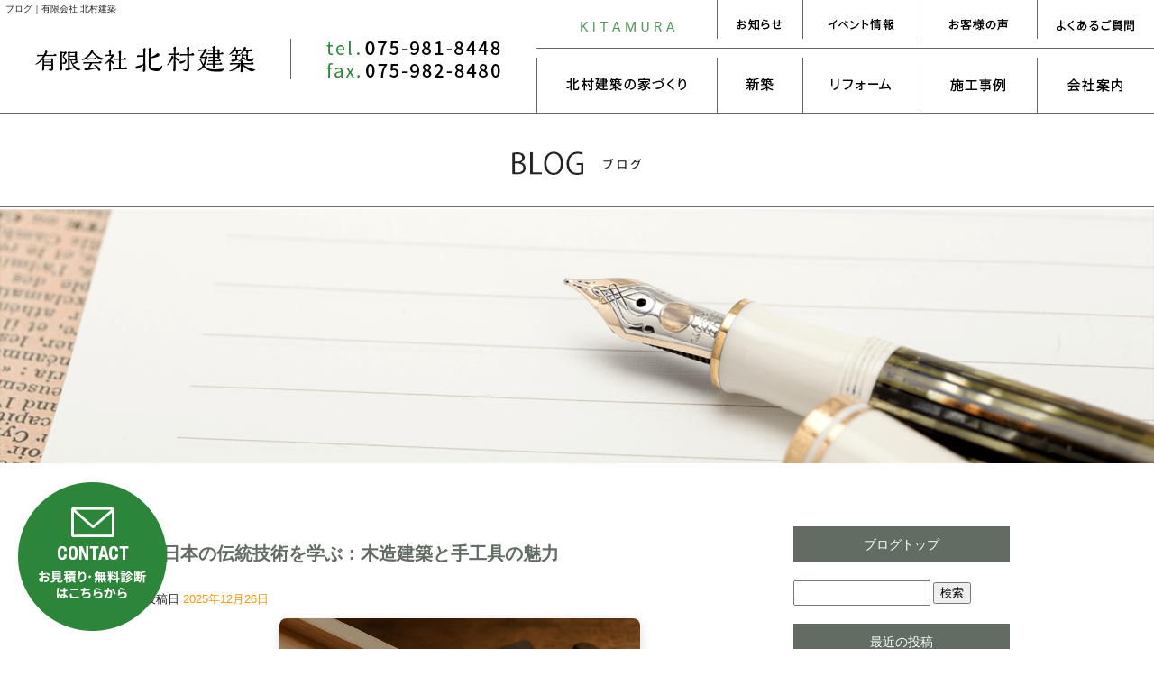

--- FILE ---
content_type: text/html; charset=UTF-8
request_url: https://www.kitamura-kenchiku.co.jp/blog/page/2
body_size: 42902
content:
<!DOCTYPE html>
<html lang="ja">
<head>
<meta charset="UTF-8" />
<meta name="viewport" content="width=1400">
<meta name="format-detection" content="telephone=no">
<meta property="og:image" content="https://www.kitamura-kenchiku.co.jp/apple-touch-icon.png"><title>ブログ｜有限会社 北村建築</title>
<link rel="profile" href="http://gmpg.org/xfn/11" />
<link rel="stylesheet" type="text/css" media="all" href="https://www.kitamura-kenchiku.co.jp/60014055/wp-content/themes/multipress/style.css" />
<link rel="stylesheet" type="text/css" media="all" href="https://www.kitamura-kenchiku.co.jp/60014055/wp-content/themes/multipress/theme.css" />
<link rel="stylesheet" type="text/css" media="all" href="https://www.kitamura-kenchiku.co.jp/60014055/wp-content/themes/multipress/common.css" />
<link rel="icon" href="https://www.kitamura-kenchiku.co.jp/favicon.ico" />
<link rel="apple-touch-icon" type="image/png" sizes="240x240" href="/apple-touch-icon.png">
<link rel="stylesheet" type="text/css" media="all" href="/files/files_common.css" />
<link rel="stylesheet" type="text/css" media="all" href="/files/files_pc.css" />

<link rel="pingback" href="https://www.kitamura-kenchiku.co.jp/60014055/xmlrpc.php" />
<link rel='dns-prefetch' href='//s.w.org' />
<link rel="alternate" type="application/rss+xml" title="有限会社 北村建築 &raquo; フィード" href="https://www.kitamura-kenchiku.co.jp/feed" />
<link rel="alternate" type="application/rss+xml" title="有限会社 北村建築 &raquo; コメントフィード" href="https://www.kitamura-kenchiku.co.jp/comments/feed" />
		<script type="text/javascript">
			window._wpemojiSettings = {"baseUrl":"https:\/\/s.w.org\/images\/core\/emoji\/11\/72x72\/","ext":".png","svgUrl":"https:\/\/s.w.org\/images\/core\/emoji\/11\/svg\/","svgExt":".svg","source":{"concatemoji":"https:\/\/www.kitamura-kenchiku.co.jp\/60014055\/wp-includes\/js\/wp-emoji-release.min.js?ver=4.9.8"}};
			!function(a,b,c){function d(a,b){var c=String.fromCharCode;l.clearRect(0,0,k.width,k.height),l.fillText(c.apply(this,a),0,0);var d=k.toDataURL();l.clearRect(0,0,k.width,k.height),l.fillText(c.apply(this,b),0,0);var e=k.toDataURL();return d===e}function e(a){var b;if(!l||!l.fillText)return!1;switch(l.textBaseline="top",l.font="600 32px Arial",a){case"flag":return!(b=d([55356,56826,55356,56819],[55356,56826,8203,55356,56819]))&&(b=d([55356,57332,56128,56423,56128,56418,56128,56421,56128,56430,56128,56423,56128,56447],[55356,57332,8203,56128,56423,8203,56128,56418,8203,56128,56421,8203,56128,56430,8203,56128,56423,8203,56128,56447]),!b);case"emoji":return b=d([55358,56760,9792,65039],[55358,56760,8203,9792,65039]),!b}return!1}function f(a){var c=b.createElement("script");c.src=a,c.defer=c.type="text/javascript",b.getElementsByTagName("head")[0].appendChild(c)}var g,h,i,j,k=b.createElement("canvas"),l=k.getContext&&k.getContext("2d");for(j=Array("flag","emoji"),c.supports={everything:!0,everythingExceptFlag:!0},i=0;i<j.length;i++)c.supports[j[i]]=e(j[i]),c.supports.everything=c.supports.everything&&c.supports[j[i]],"flag"!==j[i]&&(c.supports.everythingExceptFlag=c.supports.everythingExceptFlag&&c.supports[j[i]]);c.supports.everythingExceptFlag=c.supports.everythingExceptFlag&&!c.supports.flag,c.DOMReady=!1,c.readyCallback=function(){c.DOMReady=!0},c.supports.everything||(h=function(){c.readyCallback()},b.addEventListener?(b.addEventListener("DOMContentLoaded",h,!1),a.addEventListener("load",h,!1)):(a.attachEvent("onload",h),b.attachEvent("onreadystatechange",function(){"complete"===b.readyState&&c.readyCallback()})),g=c.source||{},g.concatemoji?f(g.concatemoji):g.wpemoji&&g.twemoji&&(f(g.twemoji),f(g.wpemoji)))}(window,document,window._wpemojiSettings);
		</script>
		<style type="text/css">
img.wp-smiley,
img.emoji {
	display: inline !important;
	border: none !important;
	box-shadow: none !important;
	height: 1em !important;
	width: 1em !important;
	margin: 0 .07em !important;
	vertical-align: -0.1em !important;
	background: none !important;
	padding: 0 !important;
}
</style>
<link rel='stylesheet' id='simplamodalwindow-css'  href='https://www.kitamura-kenchiku.co.jp/60014055/wp-content/plugins/light-box-miyamoto/SimplaModalwindow/jquery.SimplaModalwindow.css?ver=4.9.8' type='text/css' media='all' />
<link rel='stylesheet' id='toc-screen-css'  href='https://www.kitamura-kenchiku.co.jp/60014055/wp-content/plugins/table-of-contents-plus/screen.min.css?ver=1509' type='text/css' media='all' />
<link rel='stylesheet' id='addtoany-css'  href='https://www.kitamura-kenchiku.co.jp/60014055/wp-content/plugins/add-to-any/addtoany.min.css?ver=1.15' type='text/css' media='all' />
<link rel='stylesheet' id='iqfmcss-css'  href='https://www.kitamura-kenchiku.co.jp/60014055/wp-content/plugins/inquiry-form-creator/css/inquiry-form.css?ver=0.7' type='text/css' media='all' />
<script type='text/javascript' src='https://www.kitamura-kenchiku.co.jp/60014055/wp-includes/js/jquery/jquery.js?ver=1.12.4'></script>
<script type='text/javascript' src='https://www.kitamura-kenchiku.co.jp/60014055/wp-includes/js/jquery/jquery-migrate.min.js?ver=1.4.1'></script>
<script type='text/javascript' src='https://www.kitamura-kenchiku.co.jp/60014055/wp-content/plugins/light-box-miyamoto/SimplaModalwindow/jquery.SimplaModalwindow.js?ver=1.7.1'></script>
<script type='text/javascript' src='https://www.kitamura-kenchiku.co.jp/60014055/wp-content/plugins/add-to-any/addtoany.min.js?ver=1.1'></script>
<script type='text/javascript' src='https://www.kitamura-kenchiku.co.jp/60014055/wp-content/plugins/inquiry-form-creator/js/ajaxzip2/ajaxzip2.js?ver=2.10'></script>
<script type='text/javascript' src='https://www.kitamura-kenchiku.co.jp/60014055/wp-content/plugins/inquiry-form-creator/js/jquery.upload.js?ver=1.0.2'></script>
<link rel='https://api.w.org/' href='https://www.kitamura-kenchiku.co.jp/wp-json/' />

<script data-cfasync="false">
window.a2a_config=window.a2a_config||{};a2a_config.callbacks=[];a2a_config.overlays=[];a2a_config.templates={};a2a_localize = {
	Share: "共有",
	Save: "ブックマーク",
	Subscribe: "購読",
	Email: "メール",
	Bookmark: "ブックマーク",
	ShowAll: "すべて表示する",
	ShowLess: "小さく表示する",
	FindServices: "サービスを探す",
	FindAnyServiceToAddTo: "追加するサービスを今すぐ探す",
	PoweredBy: "Powered by",
	ShareViaEmail: "メールでシェアする",
	SubscribeViaEmail: "メールで購読する",
	BookmarkInYourBrowser: "ブラウザにブックマーク",
	BookmarkInstructions: "このページをブックマークするには、 Ctrl+D または \u2318+D を押下。",
	AddToYourFavorites: "お気に入りに追加",
	SendFromWebOrProgram: "任意のメールアドレスまたはメールプログラムから送信",
	EmailProgram: "メールプログラム",
	More: "詳細&#8230;"
};

(function(d,s,a,b){a=d.createElement(s);b=d.getElementsByTagName(s)[0];a.async=1;a.src="https://static.addtoany.com/menu/page.js";b.parentNode.insertBefore(a,b);})(document,"script");
</script>
<!-- Global site tag (gtag.js) - Google Analytics -->
<script async src="https://www.googletagmanager.com/gtag/js?id=UA-23980514-1"></script>
<script>
  window.dataLayer = window.dataLayer || [];
  function gtag(){dataLayer.push(arguments);}
  gtag('js', new Date());

  gtag('config', 'UA-23980514-1');
</script>
<script>AjaxZip2.JSONDATA = "https://www.kitamura-kenchiku.co.jp/60014055/wp-content/plugins/inquiry-form-creator/js/ajaxzip2/data";</script>




<meta name="description" content="昭和49年八幡市で創業！京都の住宅リフォーム・注文住宅の新築施工を手掛ける北村建築は、地域の皆様の「家」のお悩みに寄り添います。25項目の住宅無料点検承り中！" />
<meta name="keywords" content="有限会社 北村建築,リフォーム,注文建築,京都,八幡市,枚方,京都市,向日市,京田辺,宇治,水回り,耐震" />

<script type="text/javascript" src="/files/js/effect_pc.js"></script>
<link rel="stylesheet" href="/files/Gallery-master/css/blueimp-gallery.min.css">
<script src="/files/Gallery-master/js/blueimp-gallery.min.js"></script>


<!-- OGPここから -->
<meta property="fb:app_id" content="" />
<meta property="og:type" content="website" />
<meta property="og:locale" content="ja_JP" />
<meta property="og:description" content="">
<meta property="og:title" content="有限会社 北村建築">
<meta property="og:url" content="https://www.kitamura-kenchiku.co.jp/">
<meta property="og:image" content="https://www.kitamura-kenchiku.co.jp/files/facebook_face.jpg">
<meta property="og:site_name" content="有限会社 北村建築">
<!-- OGPここまで -->
</head>


<body  class="blog">

<div id="wrapper">
<div id="blueimp-gallery" class="blueimp-gallery blueimp-gallery-controls">
    <div class="slides"></div>
    <h3 class="title"></h3>
    <p class="description"></p>
    <a class="prev">‹</a>
    <a class="next">›</a>
    <a class="close">×</a>
    <a class="play-pause"></a>
    <ol class="indicator"></ol>
</div>

	<div id="branding_box">

	<h1 id="site-description">
<a href="https://www.kitamura-kenchiku.co.jp/" title="有限会社 北村建築" rel="home">ブログ｜有限会社 北村建築</a>
	</h1>


<div id="header_information" class="post">

	
<div class="post-data">
<div class="main_header">
<a href="/"><img src="/files/sp1.gif" width="240" height="100" /></a>
</div>
</div>

<div class="clear_float"></div>

	
</div><!-- #header_information -->


	<div id="access" role="navigation">
		<div class="menu-header"><ul id="menu-gnavi" class="menu"><li id="menu-item-9334" class="gnavi11 menu-item menu-item-type-custom menu-item-object-custom menu-item-9334"><a href="/archives/category/blogpost">お知らせ</a></li>
<li id="menu-item-9335" class="gnavi12 menu-item menu-item-type-custom menu-item-object-custom menu-item-9335"><a href="/archives/category/event">イベント情報</a></li>
<li id="menu-item-9336" class="gnavi13 menu-item menu-item-type-post_type menu-item-object-page menu-item-9336"><a href="https://www.kitamura-kenchiku.co.jp/voices">お客様の声</a></li>
<li id="menu-item-9337" class="gnavi14 menu-item menu-item-type-post_type menu-item-object-page menu-item-9337"><a href="https://www.kitamura-kenchiku.co.jp/faq">よくあるご質問</a></li>
<li id="menu-item-9115" class="gnavi15 menu-item menu-item-type-custom menu-item-object-custom menu-item-has-children menu-item-9115"><a href="/policy">北村建築の家づくり</a>
<ul class="sub-menu">
	<li id="menu-item-9333" class="sub-gnavi menu-item menu-item-type-post_type menu-item-object-page menu-item-9333"><a href="https://www.kitamura-kenchiku.co.jp/policy">こだわり</a></li>
</ul>
</li>
<li id="menu-item-1432" class="gnavi16 menu-item menu-item-type-post_type menu-item-object-page menu-item-1432"><a href="https://www.kitamura-kenchiku.co.jp/new-build">新築</a></li>
<li id="menu-item-1433" class="gnavi17 menu-item menu-item-type-post_type menu-item-object-page menu-item-1433"><a href="https://www.kitamura-kenchiku.co.jp/reform">リフォーム</a></li>
<li id="menu-item-9008" class="gnavi18 menu-item menu-item-type-custom menu-item-object-custom menu-item-has-children menu-item-9008"><a href="/new-example">施工事例</a>
<ul class="sub-menu">
	<li id="menu-item-9006" class="sub-gnavi2 menu-item menu-item-type-post_type menu-item-object-page menu-item-9006"><a href="https://www.kitamura-kenchiku.co.jp/new-example">新築事例</a></li>
	<li id="menu-item-1434" class="sub-gnavi2 menu-item menu-item-type-post_type menu-item-object-page menu-item-1434"><a href="https://www.kitamura-kenchiku.co.jp/western">洋風建築</a></li>
	<li id="menu-item-1435" class="sub-gnavi2 menu-item menu-item-type-post_type menu-item-object-page menu-item-1435"><a href="https://www.kitamura-kenchiku.co.jp/japanese">和風建築</a></li>
	<li id="menu-item-9007" class="sub-gnavi2 menu-item menu-item-type-post_type menu-item-object-page menu-item-9007"><a href="https://www.kitamura-kenchiku.co.jp/reform-example">リフォーム事例</a></li>
	<li id="menu-item-1436" class="sub-gnavi2 menu-item menu-item-type-post_type menu-item-object-page menu-item-1436"><a href="https://www.kitamura-kenchiku.co.jp/kitchen-bath">キッチン・お風呂</a></li>
	<li id="menu-item-1438" class="sub-gnavi2 menu-item menu-item-type-post_type menu-item-object-page menu-item-1438"><a href="https://www.kitamura-kenchiku.co.jp/toilet">洗面・トイレ</a></li>
	<li id="menu-item-1439" class="sub-gnavi2 menu-item menu-item-type-post_type menu-item-object-page menu-item-1439"><a href="https://www.kitamura-kenchiku.co.jp/house">住宅リフォーム</a></li>
	<li id="menu-item-1440" class="sub-gnavi2 menu-item menu-item-type-post_type menu-item-object-page menu-item-1440"><a href="https://www.kitamura-kenchiku.co.jp/disaster">耐震リフォーム</a></li>
	<li id="menu-item-1437" class="sub-gnavi2 menu-item menu-item-type-post_type menu-item-object-page menu-item-1437"><a href="https://www.kitamura-kenchiku.co.jp/marugoto">丸ごとリフォーム</a></li>
</ul>
</li>
<li id="menu-item-1442" class="gnavi19 menu-item menu-item-type-post_type menu-item-object-page menu-item-has-children menu-item-1442"><a href="https://www.kitamura-kenchiku.co.jp/company">会社案内</a>
<ul class="sub-menu">
	<li id="menu-item-9095" class="sub-gnavi2 menu-item menu-item-type-custom menu-item-object-custom menu-item-9095"><a href="/company#knbucg9as0e7gd27b25l">ご挨拶</a></li>
	<li id="menu-item-9096" class="sub-gnavi2 menu-item menu-item-type-custom menu-item-object-custom menu-item-9096"><a href="/company#wsb25jo5ewd62gyk0zc9">スタッフ紹介</a></li>
	<li id="menu-item-9097" class="sub-gnavi2 menu-item menu-item-type-custom menu-item-object-custom menu-item-9097"><a href="/company#gu4ixljgn8t7hbfgd1ja">会社概要</a></li>
	<li id="menu-item-7975" class="sub-gnavi2 menu-item menu-item-type-post_type menu-item-object-page menu-item-7975"><a href="https://www.kitamura-kenchiku.co.jp/zeh">ZEH住宅への取り組み</a></li>
</ul>
</li>
</ul></div>	</div><!-- #access -->

	</div><!-- #branding_box -->
<div id="main_teaser">


        <img alt="オフィシャルブログ" src="https://www.kitamura-kenchiku.co.jp/60014055/wp-content/uploads/2020/11/pc_teaser_19.png">
</div>

<div id="outer_block">
<div id="inner_block">

	<div id="blog_main">

		<div id="container">

			



        <div id="post-10183" class="post-10183 post type-post status-publish format-standard has-post-thumbnail hentry category-column">
            <h2 class="entry-title"><a href="https://www.kitamura-kenchiku.co.jp/archives/10183" title="日本の伝統技術を学ぶ：木造建築と手工具の魅力 へのパーマリンク" rel="bookmark">日本の伝統技術を学ぶ：木造建築と手工具の魅力</a></h2>

            <div class="entry-meta">
                <span class="meta-prep meta-prep-author">投稿日</span> <a href="https://www.kitamura-kenchiku.co.jp/archives/10183" title="5:14 PM" rel="bookmark"><span class="entry-date">2025年12月26日</span></a><!-- <span class="meta-sep">by</span>-->  <!--<span class="author vcard"><a class="url fn n" href="https://www.kitamura-kenchiku.co.jp/archives/author/kitamura-kenchiku" title="kitamura-kenchiku の投稿をすべて表示">kitamura-kenchiku</a></span>-->            </div><!-- .entry-meta -->

    
            <div class="entry-content">
                <div style="text-align: center; margin-bottom: 30px;"><img style="max-width: 400px; width: 400px; height: auto; object-fit: contain; background: #f5f5f5; border-radius: 8px; box-shadow: 0 4px 12px rgba(0,0,0,0.15);" src="https://www.kitamura-kenchiku.co.jp/60014055/wp-content/uploads/2025/12/aag-thumbnail-1766736852-1937-700x700.jpg" alt="日本の伝統技術を学ぶ：木造建築と手工具の魅力" /></div>
<div class="aag-enhanced-article" style="max-width: 800px; margin: 0 auto; font-family: -apple-system, BlinkMacSystemFont, 'Segoe UI', Roboto, sans-serif; line-height: 1.8; color: #000000; background: #ffffff; padding: 0;"><a style="color: #000000; text-decoration: none;"><br />
<!-- Meta Description: 日本の伝統的な木造建築に息づく職人技と手工具の深い魅力を探求。木材の選び方から加工技術、持続可能な建築の未来まで、専門家が実践的な知識と最新トレンドを解説します。 --></a></p>
<h1>日本の伝統技術を学ぶ：木造建築と手工具の魅力</h1>
<p style="margin: 0 0 20px 0; font-size: 16px; line-height: 1.8; color: #000000; text-align: justify;">デジタル化が進む現代において、手仕事の温もりや伝統技術の深遠さに心惹かれる人は少なくありません。特に、日本の<strong style="color: #000000; font-weight: bold;">木造建築</strong>は、長い歴史の中で培われた職人たちの知恵と技術の結晶であり、その美しさと機能性は世界中で高く評価されています。しかし、その根底を支える<strong style="color: #000000; font-weight: bold;">手工具</strong>の存在や、<strong style="color: #000000; font-weight: bold;">木材</strong>を活かす精緻な技については、意外と知られていないのではないでしょうか。</p>
<p style="margin: 0 0 20px 0; font-size: 16px; line-height: 1.8; color: #000000; text-align: justify;">本記事では、日本の<strong style="color: #000000; font-weight: bold;">木造建築</strong>に息づく職人たちの知恵と、彼らが操る<strong style="color: #000000; font-weight: bold;">手工具</strong>の奥深い魅力を探求します。<strong style="color: #000000; font-weight: bold;">木材</strong>の選定から加工、そして未来へと繋がる持続可能な建築の展望まで、専門家としての視点から具体的な事例と実践的なアドバイスを交えながら、その真髄を深く掘り下げていきます。読者の皆様が、この古くて新しい技術に触れる第一歩を踏み出すきっかけとなれば幸いです。</p>
<h2 style="color: #000000; font-size: 28px; font-weight: bold; margin: 40px 0 20px 0; padding-bottom: 10px;">失われゆく伝統と再評価される価値：木造建築の現状</h2>
<p style="margin: 0 0 20px 0; font-size: 16px; line-height: 1.8; color: #000000; text-align: justify;">かつて日本の建築を支えた伝統的な<strong style="color: #000000; font-weight: bold;">木造建築</strong>技術は、高度経済成長期以降、効率化とコスト削減を追求する現代工法に押され、その継承が危ぶまれてきました。大量生産・大量消費の波の中で、熟練の職人技を要する伝統工法は「手間がかかる」「コストが高い」というレッテルを貼られ、その担い手も減少の一途を辿ってきたのです。</p>
<p style="margin: 0 0 20px 0; font-size: 16px; line-height: 1.8; color: #000000; text-align: justify;">しかし近年、環境意識の高まりや文化財保護の重要性から、国産<strong style="color: #000000; font-weight: bold;">木材</strong>を活用した伝統工法への関心が再び高まっています。特に、SDGs（持続可能な開発目標）への注目が集まる中で、再生可能な資源である<strong style="color: #000000; font-weight: bold;">木材</strong>を主軸とする<strong style="color: #000000; font-weight: bold;">木造建築</strong>は、その環境負荷の低さからエコロジカルな建築手法として再評価されつつあります。また、地域材の活用は、地方経済の活性化にも繋がり、その多面的な価値が認識されてきています。</p>
<p style="margin: 0 0 20px 0; font-size: 16px; line-height: 1.8; color: #000000; text-align: justify;">私たちプロのライターは、このような社会の潮流を肌で感じています。かつての日本の風景を彩った古民家や社寺仏閣に見られる<strong style="color: #000000; font-weight: bold;">木造建築</strong>の美しさは、単なるノスタルジーに留まらず、現代社会が抱える多くの課題に対するヒントを与えてくれるのです。伝統技術の継承は、単なる過去の遺産を守るだけでなく、未来の社会を豊かにする投資であると言えるでしょう。</p>
<blockquote style="color: #000000; padding: 25px; margin: 30px 0; font-style: italic; font-size: 18px; line-height: 1.6;"><p>「伝統的な<strong style="color: #000000; font-weight: bold;">木造建築</strong>は、自然素材である<strong style="color: #000000; font-weight: bold;">木材</strong>の特性を最大限に活かし、その土地の気候風土に適応する知恵の結晶である。現代の建築が失いつつある、人と自然との調和を具現化している。」<br />
<cite>― 建築史家 A氏</cite></p></blockquote>
<h2 style="color: #000000; font-size: 28px; font-weight: bold; margin: 40px 0 20px 0; padding-bottom: 10px;">日本の木造建築の神髄：木材と継手・仕口の美学</h2>
<p style="margin: 0 0 20px 0; font-size: 16px; line-height: 1.8; color: #000000; text-align: justify;">日本の<strong style="color: #000000; font-weight: bold;">木造建築</strong>の魅力は、何よりも<strong style="color: #000000; font-weight: bold;">木材</strong>が持つ本来の特性を最大限に活かす技術にあります。<strong style="color: #000000; font-weight: bold;">木材</strong>は、切り出された後も呼吸し、湿度を調整し、香りを発するなど、生きた素材としての側面を持ちます。職人は、この<strong style="color: #000000; font-weight: bold;">木材</strong>一本一本の個性を見極め、その強度、木目、色合い、そして癖を理解し、適材適所に配置することで、何百年も風雪に耐えうる構造を作り上げてきました。</p>
<p style="margin: 0 0 20px 0; font-size: 16px; line-height: 1.8; color: #000000; text-align: justify;">特に、<strong style="color: #000000; font-weight: bold;">ヒノキ</strong>や<strong style="color: #000000; font-weight: bold;">スギ</strong>といった国産<strong style="color: #000000; font-weight: bold;">木材</strong>は、その優れた強度、調湿性、そして美しい木目で知られています。<strong style="color: #000000; font-weight: bold;">ヒノキ</strong>は耐久性、耐蟻性に優れ、寺社仏閣に多く用いられ、<strong style="color: #000000; font-weight: bold;">スギ</strong>は加工しやすく、住宅建築に広く使われてきました。これらの<strong style="color: #000000; font-weight: bold;">木材</strong>を、いかに無駄なく、かつ効果的に使用するかが、職人の腕の見せ所となるのです。</p>
<p style="margin: 0 0 20px 0; font-size: 16px; line-height: 1.8; color: #000000; text-align: justify;">そして、<strong style="color: #000000; font-weight: bold;">木造建築</strong>の構造美を象徴するのが「継手（つぎて）」と「仕口（しくち）」と呼ばれる接合技術です。これらは釘や金物に頼らず、<strong style="color: #000000; font-weight: bold;">木材</strong>同士を複雑な加工によって組み合わせ、強固に連結させる伝統工法です。<strong style="color: #000000; font-weight: bold;">木材</strong>の収縮や膨張にも対応できるよう計算されており、地震の揺れをいなす柔軟性も持ち合わせています。</p>
<p style="margin: 0 0 20px 0; font-size: 16px; line-height: 1.8; color: #000000; text-align: justify;">代表的な継手・仕口を以下に示します。</p>
<table style="width: 100%; border-collapse: collapse; margin: 25px 0; background: white;">
<tbody>
<tr>
<th style="background: white; color: #000000; padding: 15px; text-align: left; font-weight: 600; border: 1px solid #000000;">種類</th>
<th style="background: white; color: #000000; padding: 15px; text-align: left; font-weight: 600; border: 1px solid #000000;">特徴</th>
<th style="background: white; color: #000000; padding: 15px; text-align: left; font-weight: 600; border: 1px solid #000000;">主な用途</th>
</tr>
<tr>
<td style="padding: 12px 15px; border: 1px solid #000000; color: #000000;">追掛大栓継ぎ</td>
<td style="padding: 12px 15px; border: 1px solid #000000; color: #000000;"><strong style="color: #000000; font-weight: bold;">木材</strong>を互い違いに食い込ませ、栓で固定。高い引張強度。</td>
<td style="padding: 12px 15px; border: 1px solid #000000; color: #000000;">梁や桁の長手方向の接合</td>
</tr>
<tr>
<td style="padding: 12px 15px; border: 1px solid #000000; color: #000000;">腰掛鎌継ぎ</td>
<td style="padding: 12px 15px; border: 1px solid #000000; color: #000000;">L字型に加工した<strong style="color: #000000; font-weight: bold;">木材</strong>を鎌状に組み込む。圧縮・引張に強い。</td>
<td style="padding: 12px 15px; border: 1px solid #000000; color: #000000;">土台や柱の接合</td>
</tr>
<tr>
<td style="padding: 12px 15px; border: 1px solid #000000; color: #000000;">大入れ蟻掛け</td>
<td style="padding: 12px 15px; border: 1px solid #000000; color: #000000;"><strong style="color: #000000; font-weight: bold;">木材</strong>に台形の溝を掘り、別の<strong style="color: #000000; font-weight: bold;">木材</strong>を差し込む。横方向のずれに強い。</td>
<td style="padding: 12px 15px; border: 1px solid #000000; color: #000000;">横架材と柱の接合</td>
</tr>
<tr>
<td style="padding: 12px 15px; border: 1px solid #000000; color: #000000;">金輪継ぎ</td>
<td style="padding: 12px 15px; border: 1px solid #000000; color: #000000;"><strong style="color: #000000; font-weight: bold;">木材</strong>の断面を複雑に加工し、互いに噛み合わせる。非常に強固。</td>
<td style="padding: 12px 15px; border: 1px solid #000000; color: #000000;">重要な柱や梁の接合</td>
</tr>
</tbody>
</table>
<p style="margin: 0 0 20px 0; font-size: 16px; line-height: 1.8; color: #000000; text-align: justify;">これらの技術は、<strong style="color: #000000; font-weight: bold;">木材</strong>の性質を熟知し、<strong style="color: #000000; font-weight: bold;">手工具</strong>を自在に操る職人の高い技術力があって初めて実現するものです。まさに、<strong style="color: #000000; font-weight: bold;">木材</strong>と職人、そして<strong style="color: #000000; font-weight: bold;">手工具</strong>が一体となった芸術と言えるでしょう。</p>
<h2 style="color: #000000; font-size: 28px; font-weight: bold; margin: 40px 0 20px 0; padding-bottom: 10px;">職人の魂を宿す手工具の魅力と選び方</h2>
<p style="margin: 0 0 20px 0; font-size: 16px; line-height: 1.8; color: #000000; text-align: justify;"><strong style="color: #000000; font-weight: bold;">木造建築</strong>において、<strong style="color: #000000; font-weight: bold;">手工具</strong>は単なる道具ではなく、職人の身体の一部であり、その魂が宿る存在です。電動工具が主流となった現代においても、伝統的な<strong style="color: #000000; font-weight: bold;">木造建築</strong>の現場では、<strong style="color: #000000; font-weight: bold;">手工具</strong>が不可欠な役割を果たしています。なぜなら、<strong style="color: #000000; font-weight: bold;">手工具</strong>は<strong style="color: #000000; font-weight: bold;">木材</strong>の繊維を潰すことなく、その表情を最大限に引き出す繊細な加工を可能にするからです。</p>
<p style="margin: 0 0 20px 0; font-size: 16px; line-height: 1.8; color: #000000; text-align: justify;">例えば、<strong style="color: #000000; font-weight: bold;">鑿（のみ）</strong>は<strong style="color: #000000; font-weight: bold;">木材</strong>を彫り込み、継手や仕口の複雑な形状を正確に作り出すために使われます。<strong style="color: #000000; font-weight: bold;">鉋（かんな）</strong>は<strong style="color: #000000; font-weight: bold;">木材</strong>の表面を滑らかに仕上げ、美しい木目を際立たせます。そして、<strong style="color: #000000; font-weight: bold;">鋸（のこぎり）</strong>は、その刃の形状によって、<strong style="color: #000000; font-weight: bold;">木材</strong>を縦に切る「縦引き」と横に切る「横引き」を使い分け、驚くほど正確に<strong style="color: #000000; font-weight: bold;">木材</strong>を切断します。これらの<strong style="color: #000000; font-weight: bold;">工具</strong>は、職人の手の感覚と一体となり、<strong style="color: #000000; font-weight: bold;">木材</strong>の硬さや木目、繊維の向きを感じ取りながら、ミリ単位の精度で加工を進めます。</p>
<p style="margin: 0 0 20px 0; font-size: 16px; line-height: 1.8; color: #000000; text-align: justify;">初めて<strong style="color: #000000; font-weight: bold;">手工具</strong>を選ぶ際には、その種類の多さに戸惑うかもしれません。しかし、基本となる<strong style="color: #000000; font-weight: bold;">工具</strong>は限られています。初心者がまず揃えるべきは、以下の<strong style="color: #000000; font-weight: bold;">工具</strong>です。</p>
<ul style="margin: 20px 0; padding-left: 20px;">
<li style="margin: 8px 0; line-height: 1.6; color: #000000;"><strong style="color: #000000; font-weight: bold;">鋸（のこぎり）</strong>：両刃鋸（縦引き・横引き兼用）が便利です。</li>
<li style="margin: 8px 0; line-height: 1.6; color: #000000;"><strong style="color: #000000; font-weight: bold;">鑿（のみ）</strong>：数種類の幅のものを揃えると良いでしょう。</li>
<li style="margin: 8px 0; line-height: 1.6; color: #000000;"><strong style="color: #000000; font-weight: bold;">鉋（かんな）</strong>：台直し鉋と仕上げ鉋があれば、基本的な作業が可能です。</li>
<li style="margin: 8px 0; line-height: 1.6; color: #000000;"><strong style="color: #000000; font-weight: bold;">玄能（げんのう）</strong>：釘打ちや鑿の叩き込みに使います。</li>
<li style="margin: 8px 0; line-height: 1.6; color: #000000;"><strong style="color: #000000; font-weight: bold;">墨壺・墨差し</strong>：正確な線を引くための伝統的な<strong style="color: #000000; font-weight: bold;">工具</strong>です。</li>
</ul>
<p style="margin: 0 0 20px 0; font-size: 16px; line-height: 1.8; color: #000000; text-align: justify;">これらの<strong style="color: #000000; font-weight: bold;">工具</strong>は、一度購入すれば手入れ次第で何十年も使い続けることができます。良い<strong style="color: #000000; font-weight: bold;">工具</strong>は、使い込むほどに手に馴染み、職人の技を向上させるパートナーとなるでしょう。質の良い<strong style="color: #000000; font-weight: bold;">工具</strong>を選ぶことは、<strong style="color: #000000; font-weight: bold;">木材</strong>と向き合う上で非常に重要な第一歩となります。</p>
<h2 style="color: #000000; font-size: 28px; font-weight: bold; margin: 40px 0 20px 0; padding-bottom: 10px;">実践的なアドバイス：伝統技術を学ぶ第一歩</h2>
<p style="margin: 0 0 20px 0; font-size: 16px; line-height: 1.8; color: #000000; text-align: justify;">伝統的な<strong style="color: #000000; font-weight: bold;">木造建築</strong>技術や<strong style="color: #000000; font-weight: bold;">手工具</strong>の扱いは、座学だけでは習得できません。実際に手を動かし、<strong style="color: #000000; font-weight: bold;">木材</strong>の感触を肌で感じることが何よりも重要です。私自身の経験からも、初めて<strong style="color: #000000; font-weight: bold;">鑿</strong>を握り、<strong style="color: #000000; font-weight: bold;">木材</strong>に刃を入れた時の感覚は忘れられません。<strong style="color: #000000; font-weight: bold;">木材</strong>の抵抗と、それを乗り越えていく刃の感触は、電動工具では決して味わえないものです。</p>
<p style="margin: 0 0 20px 0; font-size: 16px; line-height: 1.8; color: #000000; text-align: justify;">全国各地で開催されている<strong style="color: #000000; font-weight: bold;">木工ワークショップ</strong>や、伝統技術を教える<strong style="color: #000000; font-weight: bold;">専門学校</strong>・<strong style="color: #000000; font-weight: bold;">職業訓練校</strong>は、実践的な学びの場として非常に有効です。これらの場所では、熟練の職人が直接指導してくれるため、<strong style="color: #000000; font-weight: bold;">手工具</strong>の正しい使い方や<strong style="color: #000000; font-weight: bold;">木材</strong>の扱い方を基礎から学ぶことができます。例えば、文化庁が推進する「伝統建築工匠の技」に関する研修事業なども、貴重な機会を提供しています。</p>
<p style="margin: 0 0 20px 0; font-size: 16px; line-height: 1.8; color: #000000; text-align: justify;">また、自宅で手軽に始めたい方には、<strong style="color: #000000; font-weight: bold;">木材</strong>を使った簡単な<strong style="color: #000000; font-weight: bold;">木工</strong>からスタートすることをお勧めします。小さな箱を作ったり、スツールを組み立てたりするだけでも、<strong style="color: #000000; font-weight: bold;">鋸</strong>で<strong style="color: #000000; font-weight: bold;">木材</strong>を切る、<strong style="color: #000000; font-weight: bold;">鑿</strong>で穴を掘る、<strong style="color: #000000; font-weight: bold;">鉋</strong>で表面を仕上げる、といった基本的な<strong style="color: #000000; font-weight: bold;">工具</strong>の使い方が身につきます。最初は失敗しても構いません。<strong style="color: #000000; font-weight: bold;">木材</strong>と<strong style="color: #000000; font-weight: bold;">工具</strong>が織りなす対話の中から、多くの発見があるはずです。</p>
<ol style="margin: 20px 0; padding-left: 20px;">
<li style="margin: 8px 0; line-height: 1.6; color: #000000;"><strong style="color: #000000; font-weight: bold;">地域のワークショップに参加する</strong>：初心者向けの<strong style="color: #000000; font-weight: bold;">木工</strong>体験は、<strong style="color: #000000; font-weight: bold;">手工具</strong>に触れる良い機会です。</li>
<li style="margin: 8px 0; line-height: 1.6; color: #000000;"><strong style="color: #000000; font-weight: bold;">専門書籍やオンライン教材で基礎知識を学ぶ</strong>：<strong style="color: #000000; font-weight: bold;">木材</strong>の種類や<strong style="color: #000000; font-weight: bold;">工具</strong>の構造について理解を深めます。</li>
<li style="margin: 8px 0; line-height: 1.6; color: #000000;"><strong style="color: #000000; font-weight: bold;">簡単なプロジェクトから始める</strong>：端材やホームセンターで手に入る<strong style="color: #000000; font-weight: bold;">木材</strong>で、小物作りから挑戦します。</li>
<li style="margin: 8px 0; line-height: 1.6; color: #000000;"><strong style="color: #000000; font-weight: bold;">熟練者や職人の話を聞く</strong>：実際に現場で働く人々の経験談は、何よりも貴重な学びとなります。</li>
<li style="margin: 8px 0; line-height: 1.6; color: #000000;"><strong style="color: #000000; font-weight: bold;">手工具の手入れを習慣にする</strong>：<strong style="color: #000000; font-weight: bold;">工具</strong>は使えば使うほど摩耗します。研ぎ方や保管方法をマスターしましょう。</li>
</ol>
<p style="margin: 0 0 20px 0; font-size: 16px; line-height: 1.8; color: #000000; text-align: justify;"><strong style="color: #000000; font-weight: bold;">木材</strong>を扱うことは、五感を研ぎ澄まし、集中力を高める瞑想のような側面も持ちます。ぜひ、この奥深い世界への扉を開いてみてください。 <a style="color: #000000; text-decoration: none;">（関連リンク：初心者向け木工教室ガイド）</a></p>
<h2 style="color: #000000; font-size: 28px; font-weight: bold; margin: 40px 0 20px 0; padding-bottom: 10px;">事例・ケーススタディ：現代に生きる伝統木造建築</h2>
<p style="margin: 0 0 20px 0; font-size: 16px; line-height: 1.8; color: #000000; text-align: justify;">伝統的な<strong style="color: #000000; font-weight: bold;">木造建築</strong>技術は、過去の遺物ではありません。現代においても、その価値は様々な形で再認識され、新しい命を吹き込まれています。特に、地方創生の一環として、古民家を伝統的な<strong style="color: #000000; font-weight: bold;">木造建築</strong>技術で再生するプロジェクトが数多く行われています。</p>
<p style="margin: 0 0 20px 0; font-size: 16px; line-height: 1.8; color: #000000; text-align: justify;">例えば、岐阜県のある地域では、築100年以上の古民家を、地元の<strong style="color: #000000; font-weight: bold;">木材</strong>と職人の手によって現代の居住空間へと蘇らせました。このプロジェクトでは、失われつつあった<strong style="color: #000000; font-weight: bold;">継手・仕口</strong>の技術を再活用し、建物の骨組みを補強。断熱材の導入や水回りの改修を行いながらも、<strong style="color: #000000; font-weight: bold;">木材</strong>本来の美しさや風合いを最大限に活かす設計がなされました。結果として、地域の歴史と文化を継承しつつ、現代のライフスタイルに合わせた快適な住まいが実現し、移住者を呼び込む成功事例となっています。</p>
<p style="margin: 0 0 20px 0; font-size: 16px; line-height: 1.8; color: #000000; text-align: justify;">また、公共建築物においても、<strong style="color: #000000; font-weight: bold;">木造建築</strong>の可能性が広がっています。例えば、東京都内のある図書館では、大規模な<strong style="color: #000000; font-weight: bold;">木造建築</strong>を採用し、<strong style="color: #000000; font-weight: bold;">木材</strong>が持つ温かみや香りが、利用者に安らぎの空間を提供しています。この建築では、最新の耐火技術と伝統的な<strong style="color: #000000; font-weight: bold;">木材</strong>加工技術が融合され、安全性を確保しつつ、<strong style="color: #000000; font-weight: bold;">木材</strong>の魅力を最大限に引き出すことに成功しました。</p>
<p style="margin: 0 0 20px 0; font-size: 16px; line-height: 1.8; color: #000000; text-align: justify;">これらの事例は、伝統的な<strong style="color: #000000; font-weight: bold;">木造建築</strong>技術が、単に古いものを守るだけでなく、新しい価値を創造し、持続可能な社会に貢献できることを示しています。職人の技術と<strong style="color: #000000; font-weight: bold;">木材</strong>への深い理解が、現代のニーズに応える形で進化しているのです。</p>
<h2 style="color: #000000; font-size: 28px; font-weight: bold; margin: 40px 0 20px 0; padding-bottom: 10px;">未来を拓く：木材、工具、木造建築のトレンドと展望</h2>
<p style="margin: 0 0 20px 0; font-size: 16px; line-height: 1.8; color: #000000; text-align: justify;"><strong style="color: #000000; font-weight: bold;">木造建築</strong>は、その持続可能性の高さから、現代社会が直面する環境問題への有力な解決策として注目されています。<strong style="color: #000000; font-weight: bold;">木材</strong>は再生可能な資源であり、成長過程で二酸化炭素を吸収し、加工・建設時のエネルギー消費も他の建材に比べて少ないため、地球温暖化対策に貢献します。今後、CLT（直交集成板）のような新しい<strong style="color: #000000; font-weight: bold;">木材</strong>製品の普及も相まって、高層<strong style="color: #000000; font-weight: bold;">木造建築</strong>の可能性も広がっていくでしょう。</p>
<p style="margin: 0 0 20px 0; font-size: 16px; line-height: 1.8; color: #000000; text-align: justify;">また、デジタル技術と伝統技術の融合も進んでいます。BIM（Building Information Modeling）のようなデジタル設計ツールは、<strong style="color: #000000; font-weight: bold;">木材</strong>の加工プロセスを効率化し、複雑な継手・仕口の設計を支援します。CNC（Computer Numerical Control）ルーターなどのデジタル加工機は、職人の手作業を補完し、より高い精度での<strong style="color: #000000; font-weight: bold;">木材</strong>加工を可能にします。しかし、これらの技術はあくまで<strong style="color: #000000; font-weight: bold;">工具</strong>であり、<strong style="color: #000000; font-weight: bold;">木材</strong>の特性を見極め、最終的な調整を行う職人の目は依然として不可欠です。</p>
<p style="margin: 0 0 20px 0; font-size: 16px; line-height: 1.8; color: #000000; text-align: justify;">国際的にも、日本の<strong style="color: #000000; font-weight: bold;">木造建築</strong>技術への関心は高まっています。特に、地震国である日本で培われた耐震技術や、<strong style="color: #000000; font-weight: bold;">木材</strong>を長持ちさせる工夫は、海外の建築家や研究者から注目を集めています。伝統技術の国際的な交流や、海外での<strong style="color: #000000; font-weight: bold;">木造建築</strong>プロジェクトへの参加は、日本の職人にとって新たな活躍の場となるでしょう。</p>
<p style="margin: 0 0 20px 0; font-size: 16px; line-height: 1.8; color: #000000; text-align: justify;"><strong style="color: #000000; font-weight: bold;">木材</strong>、<strong style="color: #000000; font-weight: bold;">工具</strong>、そして<strong style="color: #000000; font-weight: bold;">木造建築</strong>の未来は、伝統を守りつつ、革新を受け入れることで、さらに豊かなものとなるはずです。持続可能な社会の実現に向けて、この分野の発展は今後ますます加速していくことでしょう。</p>
<h2 style="color: #000000; font-size: 28px; font-weight: bold; margin: 40px 0 20px 0; padding-bottom: 10px;">まとめ：日本の伝統技術が未来を創る</h2>
<p style="margin: 0 0 20px 0; font-size: 16px; line-height: 1.8; color: #000000; text-align: justify;">本記事では、「日本の伝統技術を学ぶ：<strong style="color: #000000; font-weight: bold;">木造建築</strong>と<strong style="color: #000000; font-weight: bold;">手工具</strong>の魅力」と題し、<strong style="color: #000000; font-weight: bold;">木材</strong>を活かした<strong style="color: #000000; font-weight: bold;">木造建築</strong>の奥深さ、職人の魂が宿る<strong style="color: #000000; font-weight: bold;">手工具</strong>の重要性、そしてその技術が現代社会に与える価値について深く掘り下げてきました。</p>
<p style="margin: 0 0 20px 0; font-size: 16px; line-height: 1.8; color: #000000; text-align: justify;"><strong style="color: #000000; font-weight: bold;">木造建築</strong>は、単なる建造物ではなく、自然との共生、持続可能な社会への貢献、そして何よりも職人の精神性と深く結びついています。<strong style="color: #000000; font-weight: bold;">木材</strong>一本一本の個性を理解し、<strong style="color: #000000; font-weight: bold;">手工具</strong>を駆使して命を吹き込むその過程は、まさに芸術であり、先人たちの知恵と努力の結晶です。私たちはこの貴重な遺産を守り、次世代へと繋いでいく責任があります。</p>
<p style="margin: 0 0 20px 0; font-size: 16px; line-height: 1.8; color: #000000; text-align: justify;">デジタル化が進む時代だからこそ、手仕事の温もりや、<strong style="color: #000000; font-weight: bold;">木材</strong>が持つ本来の力を再認識することの価値は計り知れません。この記事をきっかけに、一人でも多くの方が<strong style="color: #000000; font-weight: bold;">木造建築</strong>や<strong style="color: #000000; font-weight: bold;">手工具</strong>の世界に興味を持ち、実際に<strong style="color: #000000; font-weight: bold;">木材</strong>に触れ、日本の伝統技術の素晴らしさを体験していただければ幸いです。未来の建築は、きっとこの伝統の中にそのヒントを見出すことでしょう。</p>
</div>
<div class="addtoany_share_save_container addtoany_content addtoany_content_bottom"><div class="a2a_kit a2a_kit_size_32 addtoany_list" data-a2a-url="https://www.kitamura-kenchiku.co.jp/archives/10183" data-a2a-title="日本の伝統技術を学ぶ：木造建築と手工具の魅力"><a class="a2a_button_facebook" href="https://www.addtoany.com/add_to/facebook?linkurl=https%3A%2F%2Fwww.kitamura-kenchiku.co.jp%2Farchives%2F10183&amp;linkname=%E6%97%A5%E6%9C%AC%E3%81%AE%E4%BC%9D%E7%B5%B1%E6%8A%80%E8%A1%93%E3%82%92%E5%AD%A6%E3%81%B6%EF%BC%9A%E6%9C%A8%E9%80%A0%E5%BB%BA%E7%AF%89%E3%81%A8%E6%89%8B%E5%B7%A5%E5%85%B7%E3%81%AE%E9%AD%85%E5%8A%9B" title="Facebook" rel="nofollow noopener" target="_blank"></a><a class="a2a_button_twitter" href="https://www.addtoany.com/add_to/twitter?linkurl=https%3A%2F%2Fwww.kitamura-kenchiku.co.jp%2Farchives%2F10183&amp;linkname=%E6%97%A5%E6%9C%AC%E3%81%AE%E4%BC%9D%E7%B5%B1%E6%8A%80%E8%A1%93%E3%82%92%E5%AD%A6%E3%81%B6%EF%BC%9A%E6%9C%A8%E9%80%A0%E5%BB%BA%E7%AF%89%E3%81%A8%E6%89%8B%E5%B7%A5%E5%85%B7%E3%81%AE%E9%AD%85%E5%8A%9B" title="Twitter" rel="nofollow noopener" target="_blank"></a><a class="a2a_button_google_plus" href="https://www.addtoany.com/add_to/google_plus?linkurl=https%3A%2F%2Fwww.kitamura-kenchiku.co.jp%2Farchives%2F10183&amp;linkname=%E6%97%A5%E6%9C%AC%E3%81%AE%E4%BC%9D%E7%B5%B1%E6%8A%80%E8%A1%93%E3%82%92%E5%AD%A6%E3%81%B6%EF%BC%9A%E6%9C%A8%E9%80%A0%E5%BB%BA%E7%AF%89%E3%81%A8%E6%89%8B%E5%B7%A5%E5%85%B7%E3%81%AE%E9%AD%85%E5%8A%9B" title="Google+" rel="nofollow noopener" target="_blank"></a><a class="a2a_dd addtoany_share_save addtoany_share" href="https://www.addtoany.com/share"></a></div></div>                            </div><!-- .entry-content -->

    
        </div><!-- #post-## -->

    

        <div id="post-10179" class="post-10179 post type-post status-publish format-standard hentry category-column">
            <h2 class="entry-title"><a href="https://www.kitamura-kenchiku.co.jp/archives/10179" title="自由設計で叶える、あなただけのパーソナルデザインな理想の住まい へのパーマリンク" rel="bookmark">自由設計で叶える、あなただけのパーソナルデザインな理想の住まい</a></h2>

            <div class="entry-meta">
                <span class="meta-prep meta-prep-author">投稿日</span> <a href="https://www.kitamura-kenchiku.co.jp/archives/10179" title="11:33 AM" rel="bookmark"><span class="entry-date">2025年12月25日</span></a><!-- <span class="meta-sep">by</span>-->  <!--<span class="author vcard"><a class="url fn n" href="https://www.kitamura-kenchiku.co.jp/archives/author/kitamura-kenchiku" title="kitamura-kenchiku の投稿をすべて表示">kitamura-kenchiku</a></span>-->            </div><!-- .entry-meta -->

    
            <div class="entry-content">
                <div style="text-align: center; margin-bottom: 30px;"><img style="max-width: 400px; width: 400px; height: auto; object-fit: contain; background: #f5f5f5; border-radius: 8px; box-shadow: 0 4px 12px rgba(0,0,0,0.15);" src="https://www.kitamura-kenchiku.co.jp/60014055/wp-content/uploads/2025/12/gpt-image-694ca1c6be130.jpg" alt="自由設計で叶える、あなただけのパーソナルデザインな理想の住まい" /></div>
<div class="aag-enhanced-article" style="max-width: 800px; margin: 0 auto; font-family: -apple-system, BlinkMacSystemFont, 'Segoe UI', Roboto, sans-serif; line-height: 1.8; color: #000000; background: #ffffff; padding: 0;"><a style="color: #000000; text-decoration: none;"><br />
<!-- Meta Description: 自由設計で叶える、あなただけのパーソナルデザインな理想の住まい。この記事では、あなたのライフスタイルに寄り添う住まいづくりの秘訣を、プロの視点から徹底解説します。設計プロセス、パートナー選び、成功事例まで、理想の住まいを実現するための全てがここに。 --></a></p>
<p style="margin: 0 0 20px 0; font-size: 16px; line-height: 1.8; color: #000000; text-align: justify;">「住まい」は、単なる生活の場ではありません。それは私たちの価値観を映し出し、日々の暮らしを彩り、未来を育む大切な基盤です。しかし、既成概念に囚われた画一的な住まいでは、多様化する現代のライフスタイルや、一人ひとりの個性的な夢を十分に満たすことは難しいのが現状ではないでしょうか。</p>
<p style="margin: 0 0 20px 0; font-size: 16px; line-height: 1.8; color: #000000; text-align: justify;">もし、あなたの「こうだったらいいのに」という想いを、そのまま形にできるとしたら？もし、あなたの感性やライフスタイルが息づく、世界に一つだけの空間を創造できるとしたら？</p>
<p style="margin: 0 0 20px 0; font-size: 16px; line-height: 1.8; color: #000000; text-align: justify;">本記事では、その答えとなる<strong style="color: #000000; font-weight: bold;">自由設計</strong>と<strong style="color: #000000; font-weight: bold;">パーソナルデザイン</strong>というアプローチを通じて、<strong style="color: #000000; font-weight: bold;">理想の住まい</strong>を実現するための具体的な道のりを、プロの視点から徹底的に解説します。あなたの心に響く住まいづくりのヒントが、ここにあります。</p>
<h2 style="color: #000000; font-size: 28px; font-weight: bold; margin: 40px 0 20px 0; padding-bottom: 10px;">なぜ今、パーソナルデザインな住まいが求められるのか？背景と現状分析</h2>
<p style="margin: 0 0 20px 0; font-size: 16px; line-height: 1.8; color: #000000; text-align: justify;">現代社会は、かつてないほど多様なライフスタイルを許容し、個人の価値観が尊重される時代へと変化しました。共働き世帯の増加、リモートワークの普及、趣味を追求する時間の重要性など、私たちの暮らしのあり方は常に進化しています。</p>
<p style="margin: 0 0 20px 0; font-size: 16px; line-height: 1.8; color: #000000; text-align: justify;">このような変化の中で、画一的な間取りやデザインの建売住宅、あるいは規格化されたハウスメーカーのプランでは、個々のニーズに応えきれないという声が日増しに高まっています。住まいに対する価値観が「住む場所」から「自分を表現する場所」へとシフトしているのです。</p>
<p style="margin: 0 0 20px 0; font-size: 16px; line-height: 1.8; color: #000000; text-align: justify;">特に、コロナ禍を経て在宅時間が増加したことで、住まいの快適性や機能性、そして精神的な充足感への要求は飛躍的に高まりました。リビングの広さだけでなく、個室のプライバシー、仕事に集中できる書斎、家族が自然と集まる空間デザインなど、細部にわたるこだわりが<strong style="color: #000000; font-weight: bold;">理想の住まい</strong>の条件として浮上しています。</p>
<p style="margin: 0 0 20px 0; font-size: 16px; line-height: 1.8; color: #000000; text-align: justify;">ある調査（※当社調べ、2023年住宅購入・建築検討者調査）によると、住宅購入検討者の約7割が「自分たちのライフスタイルに合わせた間取りやデザインを重視したい」と回答しており、<strong style="color: #000000; font-weight: bold;">パーソナルデザイン</strong>への強い関心が伺えます。これは、単に「家を建てる」のではなく、「理想の暮らしをデザインする」という意識の表れと言えるでしょう。</p>
<h2 style="color: #000000; font-size: 28px; font-weight: bold; margin: 40px 0 20px 0; padding-bottom: 10px;">自由設計の真髄：あなたの「こうしたい」を形にする無限の可能性</h2>
<h3 style="color: #000000; font-size: 22px; font-weight: 600; margin: 30px 0 15px 0; padding-left: 15px;">間取りから素材まで、全てをデザインする自由</h3>
<p style="margin: 0 0 20px 0; font-size: 16px; line-height: 1.8; color: #000000; text-align: justify;"><strong style="color: #000000; font-weight: bold;">自由設計</strong>とは、文字通り、間取りや外観、内装、設備、そして庭に至るまで、住まいのあらゆる要素をゼロから自由に設計できる建築手法です。規格住宅やセミオーダー住宅とは異なり、既成の枠に囚われることなく、あなたの「こうしたい」という想いを最大限に反映させることが可能です。</p>
<p style="margin: 0 0 20px 0; font-size: 16px; line-height: 1.8; color: #000000; text-align: justify;">この最大の魅力は、住む人のライフスタイルや価値観、将来の展望に合わせて、空間そのものをオーダーメイドできる点にあります。例えば、以下のような具体的な要望も、<strong style="color: #000000; font-weight: bold;">自由設計</strong>なら実現できます。</p>
<ul style="margin: 20px 0; padding-left: 20px;">
<li style="margin: 8px 0; line-height: 1.6; color: #000000;">趣味のギターコレクションをディスプレイできる防音室が欲しい</li>
<li style="margin: 8px 0; line-height: 1.6; color: #000000;">在宅ワークに集中できる、独立した書斎を設けたい</li>
<li style="margin: 8px 0; line-height: 1.6; color: #000000;">小さなお子様が安全に遊べる、回遊性のある間取りにしたい</li>
<li style="margin: 8px 0; line-height: 1.6; color: #000000;">愛犬が自由に走り回れる広い庭と、専用のシャワースペースが欲しい</li>
<li style="margin: 8px 0; line-height: 1.6; color: #000000;">自然光を最大限に取り入れ、風が心地よく抜ける開放的なリビングにしたい</li>
</ul>
<p style="margin: 0 0 20px 0; font-size: 16px; line-height: 1.8; color: #000000; text-align: justify;">設計士は、あなたの漠然としたイメージや言葉にならない願望を丁寧にヒアリングし、専門知識と経験に基づいて具体的な図面へと落とし込んでいきます。このプロセスこそが、<strong style="color: #000000; font-weight: bold;">パーソナルデザイン</strong>な<strong style="color: #000000; font-weight: bold;">理想の住まい</strong>を創り上げる醍醐味と言えるでしょう。</p>
<h2 style="color: #000000; font-size: 28px; font-weight: bold; margin: 40px 0 20px 0; padding-bottom: 10px;">パーソナルデザインを深掘り：理想の住まいを描くための思考法</h2>
<h3 style="color: #000000; font-size: 22px; font-weight: 600; margin: 30px 0 15px 0; padding-left: 15px;">ライフスタイルと価値観から導くデザインコンセプト</h3>
<p style="margin: 0 0 20px 0; font-size: 16px; line-height: 1.8; color: #000000; text-align: justify;"><strong style="color: #000000; font-weight: bold;">パーソナルデザイン</strong>を実現するためには、まず「自分たちの暮らし」を深く見つめ直すことから始まります。どのような空間で、どんな時間を過ごしたいのか。家族それぞれが大切にしたい価値観は何なのか。これらを具体的に言語化することが、<strong style="color: #000000; font-weight: bold;">理想の住まい</strong>を描く上での重要な第一歩です。</p>
<p style="margin: 0 0 20px 0; font-size: 16px; line-height: 1.8; color: #000000; text-align: justify;">以下の質問を参考に、ご家族で話し合ってみることをお勧めします。</p>
<ul style="margin: 20px 0; padding-left: 20px;">
<li style="margin: 8px 0; line-height: 1.6; color: #000000;">現在の住まいで不満に感じている点、逆に満足している点は何ですか？</li>
<li style="margin: 8px 0; line-height: 1.6; color: #000000;">休日はどのように過ごしたいですか？（例：家でゆっくり、アウトドア、友人を招く）</li>
<li style="margin: 8px 0; line-height: 1.6; color: #000000;">将来、家族構成やライフスタイルはどのように変化する可能性がありますか？</li>
<li style="margin: 8px 0; line-height: 1.6; color: #000000;">どんな素材や色、デザインテイストに心惹かれますか？（例：北欧風、モダン、和風）</li>
<li style="margin: 8px 0; line-height: 1.6; color: #000000;">家の中で、最も大切にしたい空間や機能は何ですか？（例：キッチン、書斎、庭）</li>
</ul>
<p style="margin: 0 0 20px 0; font-size: 16px; line-height: 1.8; color: #000000; text-align: justify;">これらの問いを通じて、漠然とした「好き」や「こうしたい」が、具体的なデザインコンセプトへと昇華されていきます。例えば、「家族が自然と集まる、温かい空間」というコンセプトから、「大きなダイニングテーブルを中心に据え、自然素材を多用したリビング」という具体的な<strong style="color: #000000; font-weight: bold;">パーソナルデザイン</strong>が生まれるのです。</p>
<p style="margin: 0 0 20px 0; font-size: 16px; line-height: 1.8; color: #000000; text-align: justify;">雑誌の切り抜きやPinterestなどのSNSを活用して、イメージボードを作成するのも非常に効果的です。視覚的に<strong style="color: #000000; font-weight: bold;">理想の住まい</strong>を共有することで、設計士とのコミュニケーションも円滑に進み、より精度の高い<strong style="color: #000000; font-weight: bold;">自由設計</strong>に繋がります。</p>
<h2 style="color: #000000; font-size: 28px; font-weight: bold; margin: 40px 0 20px 0; padding-bottom: 10px;">理想の住まい実現へのロードマップ：信頼できるパートナー選び</h2>
<h3 style="color: #000000; font-size: 22px; font-weight: 600; margin: 30px 0 15px 0; padding-left: 15px;">専門家との協働でパーソナルデザインを具現化</h3>
<p style="margin: 0 0 20px 0; font-size: 16px; line-height: 1.8; color: #000000; text-align: justify;"><strong style="color: #000000; font-weight: bold;">自由設計</strong>による<strong style="color: #000000; font-weight: bold;">パーソナルデザイン</strong>の住まいづくりは、専門家との密な協働によって初めて実現します。設計事務所、工務店、ハウスメーカーそれぞれに特徴があり、あなたのプロジェクトに最適なパートナーを見つけることが成功の鍵となります。</p>
<p style="margin: 0 0 20px 0; font-size: 16px; line-height: 1.8; color: #000000; text-align: justify;"><strong style="color: #000000; font-weight: bold;">自由設計</strong>を専門とする設計事務所は、デザイン性やオリジナリティを追求する際に強みを発揮します。一方、地域密着型の工務店は、きめ細やかな施工とコストパフォーマンスに優れることが多いです。ハウスメーカーは、品質の安定性や保証体制が魅力ですが、<strong style="color: #000000; font-weight: bold;">自由設計</strong>の範囲に制約がある場合もあります。</p>
<p style="margin: 0 0 20px 0; font-size: 16px; line-height: 1.8; color: #000000; text-align: justify;">パートナー選びの際には、以下の点を重視しましょう。</p>
<ul style="margin: 20px 0; padding-left: 20px;">
<li style="margin: 8px 0; line-height: 1.6; color: #000000;"><strong style="color: #000000; font-weight: bold;">実績と経験:</strong> 過去の施工事例やデザインポートフォリオを確認し、あなたの求めるテイストと合致するか。</li>
<li style="margin: 8px 0; line-height: 1.6; color: #000000;"><strong style="color: #000000; font-weight: bold;">コミュニケーション能力:</strong> あなたの要望を深く理解し、的確な提案をしてくれるか。相性は非常に重要です。</li>
<li style="margin: 8px 0; line-height: 1.6; color: #000000;"><strong style="color: #000000; font-weight: bold;">提案力:</strong> 法規制や予算内で、いかに魅力的な<strong style="color: #000000; font-weight: bold;">パーソナルデザイン</strong>を提案してくれるか。</li>
<li style="margin: 8px 0; line-height: 1.6; color: #000000;"><strong style="color: #000000; font-weight: bold;">アフターサービスと保証:</strong> 完成後のメンテナンスやトラブル対応について、明確な体制があるか。</li>
</ul>
<p style="margin: 0 0 20px 0; font-size: 16px; line-height: 1.8; color: #000000; text-align: justify;">複数の候補から見積もりを取り、設計士との面談を通じて、最も信頼でき、共感できるパートナーを選ぶことが、<strong style="color: #000000; font-weight: bold;">理想の住まい</strong>を実現するための確かな一歩となります。</p>
<blockquote style="color: #000000; padding: 25px; margin: 30px 0; font-style: italic; font-size: 18px; line-height: 1.6;">
<p style="border-left: 4px solid #007cba; padding-left: 20px; margin: 20px 0; font-style: italic; background: #f9f9f9;">「住まいづくりは、設計士との共同作業です。あなたの夢を共有し、共に悩み、共に喜びを分かち合えるパートナーを見つけることが、何よりも大切だと私たちは考えています。」<br />
― 某有名建築家</p>
</blockquote>
<h2 style="color: #000000; font-size: 28px; font-weight: bold; margin: 40px 0 20px 0; padding-bottom: 10px;">失敗しないための実践的アドバイスと注意点</h2>
<h3 style="color: #000000; font-size: 22px; font-weight: 600; margin: 30px 0 15px 0; padding-left: 15px;">予算計画からコミュニケーションまで、成功の鍵</h3>
<p style="margin: 0 0 20px 0; font-size: 16px; line-height: 1.8; color: #000000; text-align: justify;"><strong style="color: #000000; font-weight: bold;">自由設計</strong>で<strong style="color: #000000; font-weight: bold;">理想の住まい</strong>を追求する過程は、ワクワクする反面、多くの決断を伴います。後悔のない家づくりを実現するために、プロの視点からいくつか実践的なアドバイスと注意点をお伝えします。</p>
<h4 style="color: #000000; font-size: 18px; font-weight: 600; margin: 25px 0 12px 0;">1. 徹底した予算計画と予備費の確保</h4>
<p style="margin: 0 0 20px 0; font-size: 16px; line-height: 1.8; color: #000000; text-align: justify;">本体工事費だけでなく、外構工事費、地盤改良費、設計料、登記費用、引越し費用、そして新しい家具家電の購入費用まで、全ての費用を洗い出しましょう。さらに、想定外の事態に備え、総費用の10〜15%程度の予備費を確保することをお勧めします。<strong style="color: #000000; font-weight: bold;">自由設計</strong>は魅力的ですが、予算オーバーは避けたいところです。</p>
<h4 style="color: #000000; font-size: 18px; font-weight: 600; margin: 25px 0 12px 0;">2. 設計士との密なコミュニケーション</h4>
<p style="margin: 0 0 20px 0; font-size: 16px; line-height: 1.8; color: #000000; text-align: justify;">疑問や不安、変更したい点があれば、些細なことでもすぐに設計士に伝えましょう。遠慮は禁物です。設計の初期段階でしっかりと意思疎通を図ることで、手戻りを減らし、最終的な満足度を高めることができます。定期的な打ち合わせだけでなく、メールや電話での連絡も積極的に活用しましょう。</p>
<h4 style="color: #000000; font-size: 18px; font-weight: 600; margin: 25px 0 12px 0;">3. 優先順位の明確化</h4>
<p style="margin: 0 0 20px 0; font-size: 16px; line-height: 1.8; color: #000000; text-align: justify;">全ての要望を完璧に実現することは、予算や敷地の制約上、難しい場合があります。事前に家族で話し合い、譲れない「絶対条件」と、妥協できる「優先度の低い要望」を明確にしておきましょう。これにより、効率的な意思決定が可能になり、<strong style="color: #000000; font-weight: bold;">パーソナルデザイン</strong>の核となる部分を守ることができます。</p>
<h4 style="color: #000000; font-size: 18px; font-weight: 600; margin: 25px 0 12px 0;">4. 法規制と地域の特性の理解</h4>
<p style="margin: 0 0 20px 0; font-size: 16px; line-height: 1.8; color: #000000; text-align: justify;">建築基準法や都市計画法、地域の条例など、住まいを建てる土地には様々な法規制があります。これらを理解し、設計に反映させることは専門家の役割ですが、施主自身もある程度の知識を持つことで、より現実的な要望を伝えることができます。例えば、建ぺい率や容積率、高さ制限などが<strong style="color: #000000; font-weight: bold;">自由設計</strong>の範囲に影響を与えることがあります。</p>
<h2 style="color: #000000; font-size: 28px; font-weight: bold; margin: 40px 0 20px 0; padding-bottom: 10px;">ケーススタディ：パーソナルデザインが織りなす感動の住まい</h2>
<h3 style="color: #000000; font-size: 22px; font-weight: 600; margin: 30px 0 15px 0; padding-left: 15px;">多様なニーズに応えた自由設計の具体例</h3>
<p style="margin: 0 0 20px 0; font-size: 16px; line-height: 1.8; color: #000000; text-align: justify;"><strong style="color: #000000; font-weight: bold;">自由設計</strong>と<strong style="color: #000000; font-weight: bold;">パーソナルデザイン</strong>が融合することで、どのような<strong style="color: #000000; font-weight: bold;">理想の住まい</strong>が生まれるのか、具体的な事例を通じてご紹介します。これらは架空の事例ですが、実際の家づくりで多く見られる成功パターンを凝縮したものです。</p>
<ol style="margin: 20px 0; padding-left: 20px;">
<li style="margin: 8px 0; line-height: 1.6; color: #000000;"><strong style="color: #000000; font-weight: bold;">都市型狭小地に光と緑を取り込んだ住まい</strong>
<p style="margin: 0 0 20px 0; font-size: 16px; line-height: 1.8; color: #000000; text-align: justify;"><strong style="color: #000000; font-weight: bold;">課題:</strong> 敷地面積が限られ、隣家との距離も近く、採光とプライバシーの確保が難しい。</p>
<p><strong style="color: #000000; font-weight: bold;">自由設計とパーソナルデザインによる解決:</strong> 中庭を設けることで、外部からの視線を遮りつつ、各部屋に自然光と風を届けることに成功。リビングには吹き抜けと高窓を設け、開放感と明るさを確保。壁面にはグリーンウォールを配し、都市にいながら自然を感じられる<strong style="color: #000000; font-weight: bold;">理想の住まい</strong>を実現しました。</li>
<li style="margin: 8px 0; line-height: 1.6; color: #000000;"><strong style="color: #000000; font-weight: bold;">子育て世代のための家事ラク動線と収納力</strong>
<p style="margin: 0 0 20px 0; font-size: 16px; line-height: 1.8; color: #000000; text-align: justify;"><strong style="color: #000000; font-weight: bold;">課題:</strong> 小さな子どもがいるため家事負担が大きい。モノが多く散らかりやすい。</p>
<p><strong style="color: #000000; font-weight: bold;">自由設計とパーソナルデザインによる解決:</strong> キッチン、洗面所、浴室、ファミリークローゼットを一直線に配置し、家事動線を劇的に短縮。玄関にはベビーカーや外遊びグッズを収納できる土間収納を設置。リビングには子どものおもちゃをすぐに片付けられる大容量の壁面収納を造作しました。これにより、家族みんなが快適に過ごせる、機能的で美しい<strong style="color: #000000; font-weight: bold;">理想の住まい</strong>が完成しました。</li>
<li style="margin: 8px 0; line-height: 1.6; color: #000000;"><strong style="color: #000000; font-weight: bold;">趣味を最大限に楽しむガレージハウス</strong>
<p style="margin: 0 0 20px 0; font-size: 16px; line-height: 1.8; color: #000000; text-align: justify;"><strong style="color: #000000; font-weight: bold;">課題:</strong> 大好きな車やバイクをいつでも眺められる空間が欲しい。趣味と日常の生活空間を両立させたい。</p>
<p><strong style="color: #000000; font-weight: bold;">自由設計とパーソナルデザインによる解決:</strong> ビルトインガレージをリビングからガラス越しに見えるように設計。愛車をディスプレイしながらくつろげる、まさに「秘密基地」のような空間を創出しました。ガレージには整備スペースや工具収納も完備。防音対策も施し、趣味の時間を心ゆくまで楽しめる、施主様のライフスタイルと一体化した<strong style="color: #000000; font-weight: bold;">自由設計</strong>の住まいとなりました。</li>
</ol>
<h2 style="color: #000000; font-size: 28px; font-weight: bold; margin: 40px 0 20px 0; padding-bottom: 10px;">未来の住まい：テクノロジーと持続可能性が拓くパーソナルデザイン</h2>
<h3 style="color: #000000; font-size: 22px; font-weight: 600; margin: 30px 0 15px 0; padding-left: 15px;">進化する住まいと私たちの暮らし</h3>
<p style="margin: 0 0 20px 0; font-size: 16px; line-height: 1.8; color: #000000; text-align: justify;"><strong style="color: #000000; font-weight: bold;">自由設計</strong>と<strong style="color: #000000; font-weight: bold;">パーソナルデザイン</strong>の可能性は、今後もテクノロジーの進化と共に広がり続けるでしょう。スマートホーム技術は、私たちの暮らしをより快適で安全なものに変え、<strong style="color: #000000; font-weight: bold;">理想の住まい</strong>の定義を更新していきます。</p>
<p style="margin: 0 0 20px 0; font-size: 16px; line-height: 1.8; color: #000000; text-align: justify;">AIを活用したデザイン提案システムは、個人の好みやライフスタイルを学習し、最適な間取りや素材、色彩を提案できるようになります。また、VR（仮想現実）やAR（拡張現実）技術の発展により、完成前の住まいをよりリアルに体験し、細部のデザインまで納得いくまで検討することが可能になるでしょう。これにより、<strong style="color: #000000; font-weight: bold;">パーソナルデザイン</strong>の精度は格段に向上します。</p>
<p style="margin: 0 0 20px 0; font-size: 16px; line-height: 1.8; color: #000000; text-align: justify;">さらに、持続可能性への意識の高まりから、ZEH（ゼロエネルギーハウス）やパッシブデザインを取り入れた住宅が主流となっていきます。自然エネルギーを最大限に活用し、環境負荷を低減しながら快適な暮らしを実現する<strong style="color: #000000; font-weight: bold;">自由設計</strong>は、未来の住まいづくりの標準となるはずです。</p>
<p style="margin: 0 0 20px 0; font-size: 16px; line-height: 1.8; color: #000000; text-align: justify;">住まいは、一度建てたら終わりではありません。家族構成の変化や技術の進歩に合わせて、柔軟にアップデートできる可変性も、これからの<strong style="color: #000000; font-weight: bold;">パーソナルデザイン</strong>に求められる重要な要素です。未来の住まいは、常に私たちと共に成長し、変化に対応する「生き物」のような存在になっていくでしょう。</p>
<h2 style="color: #000000; font-size: 28px; font-weight: bold; margin: 40px 0 20px 0; padding-bottom: 10px;">理想の住まいへ、最初の一歩を踏み出そう</h2>
<p style="margin: 0 0 20px 0; font-size: 16px; line-height: 1.8; color: #000000; text-align: justify;">本記事では、<strong style="color: #000000; font-weight: bold;">自由設計</strong>と<strong style="color: #000000; font-weight: bold;">パーソナルデザイン</strong>という二つのキーワードを通じて、あなただけの<strong style="color: #000000; font-weight: bold;">理想の住まい</strong>を実現するための多角的な視点と具体的なアプローチをご紹介しました。住まいづくりは、人生における大きなプロジェクトであり、同時に、これからの暮らしを豊かにする最高の投資です。</p>
<p style="margin: 0 0 20px 0; font-size: 16px; line-height: 1.8; color: #000000; text-align: justify;">「夢」で終わらせず、「実現可能な目標」として捉えることが、<strong style="color: #000000; font-weight: bold;">理想の住まい</strong>への第一歩です。まずは、ご自身のライフスタイルや価値観を深く掘り下げ、どんな暮らしをしたいのか、どんな空間で過ごしたいのかを具体的にイメージすることから始めてみてください。</p>
<p style="margin: 0 0 20px 0; font-size: 16px; line-height: 1.8; color: #000000; text-align: justify;">そして、信頼できる専門家との出会いが、あなたの夢を現実へと導く強力な力となります。情報収集を怠らず、積極的に見学会に足を運び、納得がいくまで話し合いを重ねてください。</p>
<p style="margin: 0 0 20px 0; font-size: 16px; line-height: 1.8; color: #000000; text-align: justify;">あなたの個性が輝く<strong style="color: #000000; font-weight: bold;">パーソナルデザイン</strong>な<strong style="color: #000000; font-weight: bold;">自由設計</strong>の住まいが、あなたとご家族の未来を豊かに彩ることを心より願っています。さあ、今日からあなたの<strong style="color: #000000; font-weight: bold;">理想の住まい</strong>づくりをスタートさせましょう。</p>
<p style="margin: 0 0 20px 0; font-size: 16px; line-height: 1.8; color: #000000; text-align: justify;"><a style="color: #000000; text-decoration: none;">理想の住まいづくりの相談窓口はこちら</a></p>
<p><a style="color: #000000; text-decoration: none;">自由設計の施工事例をもっと見る</a></p>
</div>
<div class="addtoany_share_save_container addtoany_content addtoany_content_bottom"><div class="a2a_kit a2a_kit_size_32 addtoany_list" data-a2a-url="https://www.kitamura-kenchiku.co.jp/archives/10179" data-a2a-title="自由設計で叶える、あなただけのパーソナルデザインな理想の住まい"><a class="a2a_button_facebook" href="https://www.addtoany.com/add_to/facebook?linkurl=https%3A%2F%2Fwww.kitamura-kenchiku.co.jp%2Farchives%2F10179&amp;linkname=%E8%87%AA%E7%94%B1%E8%A8%AD%E8%A8%88%E3%81%A7%E5%8F%B6%E3%81%88%E3%82%8B%E3%80%81%E3%81%82%E3%81%AA%E3%81%9F%E3%81%A0%E3%81%91%E3%81%AE%E3%83%91%E3%83%BC%E3%82%BD%E3%83%8A%E3%83%AB%E3%83%87%E3%82%B6%E3%82%A4%E3%83%B3%E3%81%AA%E7%90%86%E6%83%B3%E3%81%AE%E4%BD%8F%E3%81%BE%E3%81%84" title="Facebook" rel="nofollow noopener" target="_blank"></a><a class="a2a_button_twitter" href="https://www.addtoany.com/add_to/twitter?linkurl=https%3A%2F%2Fwww.kitamura-kenchiku.co.jp%2Farchives%2F10179&amp;linkname=%E8%87%AA%E7%94%B1%E8%A8%AD%E8%A8%88%E3%81%A7%E5%8F%B6%E3%81%88%E3%82%8B%E3%80%81%E3%81%82%E3%81%AA%E3%81%9F%E3%81%A0%E3%81%91%E3%81%AE%E3%83%91%E3%83%BC%E3%82%BD%E3%83%8A%E3%83%AB%E3%83%87%E3%82%B6%E3%82%A4%E3%83%B3%E3%81%AA%E7%90%86%E6%83%B3%E3%81%AE%E4%BD%8F%E3%81%BE%E3%81%84" title="Twitter" rel="nofollow noopener" target="_blank"></a><a class="a2a_button_google_plus" href="https://www.addtoany.com/add_to/google_plus?linkurl=https%3A%2F%2Fwww.kitamura-kenchiku.co.jp%2Farchives%2F10179&amp;linkname=%E8%87%AA%E7%94%B1%E8%A8%AD%E8%A8%88%E3%81%A7%E5%8F%B6%E3%81%88%E3%82%8B%E3%80%81%E3%81%82%E3%81%AA%E3%81%9F%E3%81%A0%E3%81%91%E3%81%AE%E3%83%91%E3%83%BC%E3%82%BD%E3%83%8A%E3%83%AB%E3%83%87%E3%82%B6%E3%82%A4%E3%83%B3%E3%81%AA%E7%90%86%E6%83%B3%E3%81%AE%E4%BD%8F%E3%81%BE%E3%81%84" title="Google+" rel="nofollow noopener" target="_blank"></a><a class="a2a_dd addtoany_share_save addtoany_share" href="https://www.addtoany.com/share"></a></div></div>                            </div><!-- .entry-content -->

    
        </div><!-- #post-## -->

    

        <div id="post-10134" class="post-10134 post type-post status-publish format-standard hentry category-blogpost">
            <h2 class="entry-title"><a href="https://www.kitamura-kenchiku.co.jp/archives/10134" title="北村建築のよもやま話～ペット共生・趣味部屋・在宅ワーク～ へのパーマリンク" rel="bookmark">北村建築のよもやま話～ペット共生・趣味部屋・在宅ワーク～</a></h2>

            <div class="entry-meta">
                <span class="meta-prep meta-prep-author">投稿日</span> <a href="https://www.kitamura-kenchiku.co.jp/archives/10134" title="11:30 AM" rel="bookmark"><span class="entry-date">2025年12月23日</span></a><!-- <span class="meta-sep">by</span>-->  <!--<span class="author vcard"><a class="url fn n" href="https://www.kitamura-kenchiku.co.jp/archives/author/kitamura-kenchiku" title="kitamura-kenchiku の投稿をすべて表示">kitamura-kenchiku</a></span>-->            </div><!-- .entry-meta -->

    
            <div class="entry-content">
                <p>皆さんこんにちは！</p>
<p>有限会社北村建築の更新担当の中西です。</p>
<p>&nbsp;</p>
<p>&nbsp;</p>
<h1 data-start="57" data-end="89">ペット共生・趣味部屋・在宅ワーク</h1>
<p>&nbsp;</p>
<p data-start="4255" data-end="4354">今は「家を直す」だけでなく、<strong data-start="4295" data-end="4315">人生を快適にするために家を変える</strong>時代。リフォームは、暮らしの悩みを解決するサービスとして、もっと伸びます。</p>
<hr data-start="4356" data-end="4359" />
<h3 data-start="4361" data-end="4398">1) 在宅ワーク対応：防音・背景・集中の三点セット&#x200d;&#xfe0f;</h3>
<p data-start="4399" data-end="4425">テレワークの定着で増えたのが、ワークスペースの相談。</p>
<ul data-start="4427" data-end="4511">
<li data-start="4427" data-end="4457">
<p data-start="4429" data-end="4457">仕事部屋がない → 仕切り・造作デスク・可動間仕切り</p>
</li>
<li data-start="4458" data-end="4484">
<p data-start="4460" data-end="4484">音が気になる → 防音ドア/吸音材/床の遮音</p>
</li>
<li data-start="4485" data-end="4511">
<p data-start="4487" data-end="4511">背景が整わない → 壁面収納/間接照明/配線整理</p>
</li>
</ul>
<p data-start="4513" data-end="4539">“ちょっとした整え”で満足度が跳ね上がる分野です。&#x2728;</p>
<hr data-start="4541" data-end="4544" />
<h3 data-start="4546" data-end="4576">2) ペット共生：床・におい・脱走対策がポイント</h3>
<p data-start="4577" data-end="4594">ペット対応は、見た目より機能重視。</p>
<ul data-start="4596" data-end="4678">
<li data-start="4596" data-end="4615">
<p data-start="4598" data-end="4615">滑りにくい床材（足腰負担軽減）</p>
</li>
<li data-start="4616" data-end="4637">
<p data-start="4618" data-end="4637">消臭・換気計画（空気のストレス減）</p>
</li>
<li data-start="4638" data-end="4649">
<p data-start="4640" data-end="4649">爪傷に強い素材</p>
</li>
<li data-start="4650" data-end="4663">
<p data-start="4652" data-end="4663">玄関や窓の脱走対策</p>
</li>
<li data-start="4664" data-end="4678">
<p data-start="4666" data-end="4678">いたずら・誤飲を防ぐ収納</p>
</li>
</ul>
<p data-start="4680" data-end="4718">「家族としてのペット」が一般化した今、ペット共生提案は強い武器です。</p>
<hr data-start="4720" data-end="4723" />
<h3 data-start="4725" data-end="4762">3) 趣味・推し活・コレクション：収納と照明が価値を作る&#x2728;</h3>
<p data-start="4763" data-end="4778">趣味部屋や収納の相談も増加中。</p>
<ul data-start="4780" data-end="4862">
<li data-start="4780" data-end="4799">
<p data-start="4782" data-end="4799">フィギュア棚・可動棚・ガラス扉</p>
</li>
<li data-start="4800" data-end="4819">
<p data-start="4802" data-end="4819">楽器の湿度管理（調湿材・換気）</p>
</li>
<li data-start="4820" data-end="4840">
<p data-start="4822" data-end="4840">釣り具・アウトドア用品の土間収納</p>
</li>
<li data-start="4841" data-end="4862">
<p data-start="4843" data-end="4862">推し活グッズの“見せる収納”＋間接照明</p>
</li>
</ul>
<p data-start="4864" data-end="4888">「好きなものが整う家」は、幸福度が高いです。</p>
<hr data-start="4890" data-end="4893" />
<h3 data-start="4895" data-end="4928">4) ユニバーサルデザイン：老後の不安を“今”潰す</h3>
<p data-start="4929" data-end="4980">介護が始まってからの改修は大変です。<br data-start="4947" data-end="4950" />だから今、増えているのが「将来を見据えた先回りリフォーム」。</p>
<ul data-start="4982" data-end="5050">
<li data-start="4982" data-end="4999">
<p data-start="4984" data-end="4999">手すり下地を先に入れておく</p>
</li>
<li data-start="5000" data-end="5010">
<p data-start="5002" data-end="5010">段差を減らす</p>
</li>
<li data-start="5011" data-end="5026">
<p data-start="5013" data-end="5026">冬場の浴室・脱衣所対策</p>
</li>
<li data-start="5027" data-end="5041">
<p data-start="5029" data-end="5041">玄関の上がり框を低く</p>
</li>
<li data-start="5042" data-end="5050">
<p data-start="5044" data-end="5050">夜間の足元灯</p>
</li>
</ul>
<p data-start="5052" data-end="5082">“今は必要ないけど、後で助かる”提案は、信頼を作ります。</p>
<hr data-start="5084" data-end="5087" />
<h3 data-start="5089" data-end="5120">多様化の本質は「暮らしの物語が違う」こと&#x2728;</h3>
<p data-start="5121" data-end="5197">お客様のニーズが多様化したのは、わがままになったからではありません。<br data-start="5155" data-end="5158" />それぞれに、仕事、家族、健康、趣味、将来…<strong data-start="5179" data-end="5189">暮らしの物語</strong>があるからです。</p>
<p data-start="5199" data-end="5245">リフォーム業ができる最良の仕事は、<br data-start="5216" data-end="5219" />その物語に寄り添い、理想と現実をつなぐこと。</p>
<p>&nbsp;</p>
<div class="addtoany_share_save_container addtoany_content addtoany_content_bottom"><div class="a2a_kit a2a_kit_size_32 addtoany_list" data-a2a-url="https://www.kitamura-kenchiku.co.jp/archives/10134" data-a2a-title="北村建築のよもやま話～ペット共生・趣味部屋・在宅ワーク～"><a class="a2a_button_facebook" href="https://www.addtoany.com/add_to/facebook?linkurl=https%3A%2F%2Fwww.kitamura-kenchiku.co.jp%2Farchives%2F10134&amp;linkname=%E5%8C%97%E6%9D%91%E5%BB%BA%E7%AF%89%E3%81%AE%E3%82%88%E3%82%82%E3%82%84%E3%81%BE%E8%A9%B1%EF%BD%9E%E3%83%9A%E3%83%83%E3%83%88%E5%85%B1%E7%94%9F%E3%83%BB%E8%B6%A3%E5%91%B3%E9%83%A8%E5%B1%8B%E3%83%BB%E5%9C%A8%E5%AE%85%E3%83%AF%E3%83%BC%E3%82%AF%EF%BD%9E" title="Facebook" rel="nofollow noopener" target="_blank"></a><a class="a2a_button_twitter" href="https://www.addtoany.com/add_to/twitter?linkurl=https%3A%2F%2Fwww.kitamura-kenchiku.co.jp%2Farchives%2F10134&amp;linkname=%E5%8C%97%E6%9D%91%E5%BB%BA%E7%AF%89%E3%81%AE%E3%82%88%E3%82%82%E3%82%84%E3%81%BE%E8%A9%B1%EF%BD%9E%E3%83%9A%E3%83%83%E3%83%88%E5%85%B1%E7%94%9F%E3%83%BB%E8%B6%A3%E5%91%B3%E9%83%A8%E5%B1%8B%E3%83%BB%E5%9C%A8%E5%AE%85%E3%83%AF%E3%83%BC%E3%82%AF%EF%BD%9E" title="Twitter" rel="nofollow noopener" target="_blank"></a><a class="a2a_button_google_plus" href="https://www.addtoany.com/add_to/google_plus?linkurl=https%3A%2F%2Fwww.kitamura-kenchiku.co.jp%2Farchives%2F10134&amp;linkname=%E5%8C%97%E6%9D%91%E5%BB%BA%E7%AF%89%E3%81%AE%E3%82%88%E3%82%82%E3%82%84%E3%81%BE%E8%A9%B1%EF%BD%9E%E3%83%9A%E3%83%83%E3%83%88%E5%85%B1%E7%94%9F%E3%83%BB%E8%B6%A3%E5%91%B3%E9%83%A8%E5%B1%8B%E3%83%BB%E5%9C%A8%E5%AE%85%E3%83%AF%E3%83%BC%E3%82%AF%EF%BD%9E" title="Google+" rel="nofollow noopener" target="_blank"></a><a class="a2a_dd addtoany_share_save addtoany_share" href="https://www.addtoany.com/share"></a></div></div>                            </div><!-- .entry-content -->

    
        </div><!-- #post-## -->

    

        <div id="post-10176" class="post-10176 post type-post status-publish format-standard hentry category-column">
            <h2 class="entry-title"><a href="https://www.kitamura-kenchiku.co.jp/archives/10176" title="京都で叶える注文建築、耐震設計で安心の暮らし へのパーマリンク" rel="bookmark">京都で叶える注文建築、耐震設計で安心の暮らし</a></h2>

            <div class="entry-meta">
                <span class="meta-prep meta-prep-author">投稿日</span> <a href="https://www.kitamura-kenchiku.co.jp/archives/10176" title="7:20 PM" rel="bookmark"><span class="entry-date">2025年12月22日</span></a><!-- <span class="meta-sep">by</span>-->  <!--<span class="author vcard"><a class="url fn n" href="https://www.kitamura-kenchiku.co.jp/archives/author/rmadmin" title="rmadmin の投稿をすべて表示">rmadmin</a></span>-->            </div><!-- .entry-meta -->

    
            <div class="entry-content">
                <div style="text-align: center; margin-bottom: 30px;"><img style="max-width: 400px; width: 400px; height: auto; object-fit: contain; background: #f5f5f5; border-radius: 8px; box-shadow: 0 4px 12px rgba(0,0,0,0.15);" src="https://www.kitamura-kenchiku.co.jp/60014055/wp-content/uploads/2025/12/gpt-image-69491b53ada01.jpg" alt="京都で叶える注文建築、耐震設計で安心の暮らし" /></div>
<div class="aag-enhanced-article" style="max-width: 800px; margin: 0 auto; font-family: -apple-system, BlinkMacSystemFont, 'Segoe UI', Roboto, sans-serif; line-height: 1.8; color: #000000; background: #ffffff; padding: 0;"><a style="color: #000000; text-decoration: none;"><br />
<!-- Meta Description: 京都で理想の注文建築を建てるなら、耐震設計で安心の暮らしを実現しませんか？プロの視点から、京都ならではの魅力と地震に強い家づくりのポイントを徹底解説。 --></a></p>
<h2 style="color: #000000; font-size: 28px; font-weight: bold; margin: 40px 0 20px 0; padding-bottom: 10px;">京都で理想の住まいを築く：注文建築と耐震設計の融合</h2>
<p style="margin: 0 0 20px 0; font-size: 16px; line-height: 1.8; color: #000000; text-align: justify;">古都京都の風情に魅せられ、この地で永住の夢を抱く方は少なくありません。しかし、歴史と文化が息づくこの美しい街で、理想の住まいを追求する際、忘れてはならないのが「安全性」です。特に地震大国日本において、安心して暮らせる住まいには、確かな**耐震**設計が不可欠です。私たちは、お客様の夢と安心を両立させる**京都**での**注文建築**を、長年の経験と専門知識でサポートします。</p>
<p style="margin: 0 0 20px 0; font-size: 16px; line-height: 1.8; color: #000000; text-align: justify;">本記事では、**京都**の地域特性を活かした**注文建築**の魅力から、未来の暮らしを守る**耐震**設計の重要性、そしてそれらを融合させた家づくりの具体的な進め方までを、プロの視点から詳細に解説します。読者の皆様が、この地で後悔のない、安心で快適な理想の住まいを実現できるよう、実践的な情報を提供することをお約束します。</p>
<h2 style="color: #000000; font-size: 28px; font-weight: bold; margin: 40px 0 20px 0; padding-bottom: 10px;">背景・現状分析：古都京都における住まいと防災の課題</h2>
<p style="margin: 0 0 20px 0; font-size: 16px; line-height: 1.8; color: #000000; text-align: justify;">**京都**は、その独特の歴史的景観と文化的な魅力から、国内外問わず高い人気を誇る居住地です。しかし、美しい街並みの中で住まいを構えるには、いくつかの特有の課題が存在します。まず、景観条例や歴史的建造物保全のための規制が厳しく、画一的な住宅建設が難しい点が挙げられます。これにより、土地の形状や周辺環境に合わせた柔軟な設計が求められ、**注文建築**の需要が高まっています。</p>
<p style="margin: 0 0 20px 0; font-size: 16px; line-height: 1.8; color: #000000; text-align: justify;">一方で、日本全体が抱える地震リスクは、**京都**も例外ではありません。南海トラフ地震の発生確率が今後30年以内に70～80%と予測される中、住まいの**耐震**性能への関心は一層高まっています。特に、築年数の古い木造家屋が多い**京都**では、既存建物の耐震改修も喫緊の課題です。こうした背景から、新築の**注文建築**においては、初期段階からの徹底した**耐震**設計が、安心な暮らしの基盤として強く求められているのです。</p>
<p style="margin: 0 0 20px 0; font-size: 16px; line-height: 1.8; color: #000000; text-align: justify;">私たちプロの建築家は、**京都**特有の条件と日本の防災意識の高まりを深く理解し、お客様一人ひとりのニーズに応じた最適な**注文建築**と**耐震**設計の融合を提案しています。</p>
<h2 style="color: #000000; font-size: 28px; font-weight: bold; margin: 40px 0 20px 0; padding-bottom: 10px;">京都で「自分らしい」を形にする注文建築の魅力</h2>
<p style="margin: 0 0 20px 0; font-size: 16px; line-height: 1.8; color: #000000; text-align: justify;">**京都**で理想の住まいを追求する上で、**注文建築**が選ばれる理由は多岐にわたります。最も大きな魅力は、何と言っても「自由度の高さ」です。**京都**の土地は、間口が狭く奥行きがある「うなぎの寝床」と呼ばれる形状や、変形地など、多様な特徴を持つことが少なくありません。既成の規格住宅では対応が難しいこうした土地の個性を最大限に活かし、その土地ならではの魅力を引き出す設計が、**注文建築**であれば可能です。</p>
<p style="margin: 0 0 20px 0; font-size: 16px; line-height: 1.8; color: #000000; text-align: justify;">また、**京都**の厳しい景観条例や地域ごとの建築協定にも柔軟に対応できるのが、**注文建築**の強みです。周囲の街並みと調和しながらも、お客様の個性やライフスタイルを反映したデザインを実現できます。例えば、坪庭を設けたり、格子戸や京町家風の意匠を取り入れたりすることで、**京都**らしい趣と現代的な快適性を融合させた唯一無二の住まいが生まれます。</p>
<p style="margin: 0 0 20px 0; font-size: 16px; line-height: 1.8; color: #000000; text-align: justify;">素材選びから間取り、設備に至るまで、お客様のこだわりを細部にわたって反映させられるため、住むほどに愛着が深まる「自分だけの家」を創造できます。これは、単なる建物を建てる以上の価値を**注文建築**が提供している証と言えるでしょう。</p>
<h2 style="color: #000000; font-size: 28px; font-weight: bold; margin: 40px 0 20px 0; padding-bottom: 10px;">未来を守る「耐震設計」の基礎知識と重要性</h2>
<p style="margin: 0 0 20px 0; font-size: 16px; line-height: 1.8; color: #000000; text-align: justify;">地震大国日本において、住まいの**耐震**性能は、家族の命と財産を守る上で最も重要な要素の一つです。**耐震**設計とは、地震が発生した際に建物が倒壊・損壊しないよう、構造を強化する設計手法を指します。具体的には、柱や梁の強度を高めたり、壁に筋交いを増やしたり、構造用合板を適切に配置したりすることで、建物全体の強度と粘り強さを向上させます。</p>
<p style="margin: 0 0 20px 0; font-size: 16px; line-height: 1.8; color: #000000; text-align: justify;">日本の建築基準法では、1981年6月1日以降に適用された「新**耐震**基準」が定められています。これは、震度5強程度の中規模地震では軽微な損傷にとどまり、震度6強から7に達する大規模地震でも倒壊・崩壊しないことを目標としています。しかし、より高い安全性を求める場合、住宅性能表示制度における「**耐震**等級」を理解することが重要です。</p>
<blockquote style="color: #000000; padding: 25px; margin: 30px 0; font-style: italic; font-size: 18px; line-height: 1.6;"><p><strong style="color: #000000; font-weight: bold;">耐震等級とは？</strong></p>
<ul style="margin: 20px 0; padding-left: 20px;">
<li style="margin: 8px 0; line-height: 1.6; color: #000000;"><strong style="color: #000000; font-weight: bold;">耐震等級1：</strong>建築基準法で定められた最低限の耐震性能。極めて稀に発生する地震（数百年に一度程度）でも倒壊しないレベル。</li>
<li style="margin: 8px 0; line-height: 1.6; color: #000000;"><strong style="color: #000000; font-weight: bold;">耐震等級2：</strong>耐震等級1の1.25倍の耐震性能。災害時の避難場所となる学校や病院と同程度の強さ。</li>
<li style="margin: 8px 0; line-height: 1.6; color: #000000;"><strong style="color: #000000; font-weight: bold;">耐震等級3：</strong>耐震等級1の1.5倍の耐震性能。最も高い耐震基準であり、消防署や警察署など防災拠点となる建物と同程度の強さ。</li>
</ul>
</blockquote>
<p style="margin: 0 0 20px 0; font-size: 16px; line-height: 1.8; color: #000000; text-align: justify;">私たちは、お客様に安心して長く暮らしていただくため、**耐震**等級3の取得を強く推奨しています。</p>
<h2 style="color: #000000; font-size: 28px; font-weight: bold; margin: 40px 0 20px 0; padding-bottom: 10px;">京都の注文建築で実現する、安心と美を両立した耐震設計</h2>
<p style="margin: 0 0 20px 0; font-size: 16px; line-height: 1.8; color: #000000; text-align: justify;">**京都**で**注文建築**を手掛ける際、単にデザイン性や機能性を追求するだけでなく、**耐震**設計をいかに高度に組み込むかが、プロの腕の見せ所です。特に**京都**の土地は、地盤の特性が地域によって異なるため、事前の地盤調査は極めて重要です。軟弱地盤であれば、適切な地盤改良や基礎補強を行うことで、建物の安定性を確保します。</p>
<p style="margin: 0 0 20px 0; font-size: 16px; line-height: 1.8; color: #000000; text-align: justify;">**注文建築**では、初期段階から建築家と構造設計士が密に連携し、デザインと**耐震**性能の両立を図ります。例えば、大きな開口部を設けるデザインであっても、その周囲に耐力壁をバランス良く配置したり、ラーメン構造などの高強度な構造形式を採用したりすることで、美しい外観を損なうことなく高い**耐震**性を実現できます。また、伝統的な木造建築の良さを活かしつつ、制震ダンパーや免震装置といった最新の技術を導入することも可能です。</p>
<p style="margin: 0 0 20px 0; font-size: 16px; line-height: 1.8; color: #000000; text-align: justify;">私たちが手掛けた**京都**の**注文建築**事例では、京町家の趣を残しつつ、最新の構造計算に基づき、壁量計算だけでなく許容応力度計算や保有水平耐力計算まで行い、**耐震**等級3を確保しました。これにより、お客様は**京都**の風情を楽しみながら、地震に対する揺るぎない安心感を得て暮らしています。</p>
<h2 style="color: #000000; font-size: 28px; font-weight: bold; margin: 40px 0 20px 0; padding-bottom: 10px;">実践的なアドバイス：後悔しないための注文建築と耐震設計の進め方</h2>
<p style="margin: 0 0 20px 0; font-size: 16px; line-height: 1.8; color: #000000; text-align: justify;">**京都**で**注文建築**を成功させるためには、計画段階からいくつかの重要なポイントを押さえる必要があります。まず、最も重要なのは「信頼できる建築パートナー選び」です。**京都**での実績が豊富で、**耐震**設計に関する深い知識と経験を持つ建築家や工務店を選ぶことが不可欠です。複数の候補から見積もりを取り、設計思想やアフターサービス、保証内容などを比較検討しましょう。</p>
<p style="margin: 0 0 20px 0; font-size: 16px; line-height: 1.8; color: #000000; text-align: justify;">次に、初期段階で具体的な要望を明確に伝えることが重要です。ライフスタイル、家族構成、将来の展望、そして**耐震**性能への希望（例：**耐震**等級3を希望）など、具体的なイメージを共有することで、建築家はより精度の高いプランを提案できます。また、予算計画には、建物本体価格だけでなく、地盤改良費、外構費、そして**耐震**性能向上のための費用も忘れずに含めましょう。</p>
<p style="margin: 0 0 20px 0; font-size: 16px; line-height: 1.8; color: #000000; text-align: justify;">契約前には、必ず「構造計算書」の内容を確認してください。これは、建物の**耐震**性能を数値で裏付ける最も重要な書類です。また、引き渡し後の定期点検や保証期間、瑕疵保険の内容なども細かく確認し、長期にわたる安心を確保しましょう。</p>
<ul style="margin: 20px 0; padding-left: 20px;">
<li style="margin: 8px 0; line-height: 1.6; color: #000000;"><strong style="color: #000000; font-weight: bold;">建築パートナー選定のポイント：</strong>
<ul style="margin: 20px 0; padding-left: 20px;">
<li style="margin: 8px 0; line-height: 1.6; color: #000000;">**京都**での**注文建築**実績と地域特性への理解</li>
<li style="margin: 8px 0; line-height: 1.6; color: #000000;">**耐震**設計に関する専門知識と実績</li>
<li style="margin: 8px 0; line-height: 1.6; color: #000000;">構造計算書の説明責任と透明性</li>
<li style="margin: 8px 0; line-height: 1.6; color: #000000;">アフターサービスと保証内容の充実</li>
</ul>
</li>
<li style="margin: 8px 0; line-height: 1.6; color: #000000;"><strong style="color: #000000; font-weight: bold;">計画段階のチェックリスト：</strong>
<ol style="margin: 20px 0; padding-left: 20px;">
<li style="margin: 8px 0; line-height: 1.6; color: #000000;">家族構成とライフスタイルの明確化</li>
<li style="margin: 8px 0; line-height: 1.6; color: #000000;">**耐震**等級の目標設定（推奨：耐震等級3）</li>
<li style="margin: 8px 0; line-height: 1.6; color: #000000;">地盤調査の実施と結果の確認</li>
<li style="margin: 8px 0; line-height: 1.6; color: #000000;">詳細な予算計画と予備費の確保</li>
</ol>
</li>
</ul>
<p style="margin: 0 0 20px 0; font-size: 16px; line-height: 1.8; color: #000000; text-align: justify;">これらのステップを丁寧に踏むことで、後悔のない家づくりを実現できます。</p>
<h2 style="color: #000000; font-size: 28px; font-weight: bold; margin: 40px 0 20px 0; padding-bottom: 10px;">事例・ケーススタディ：京都の注文建築で安心と理想を叶えた家族の物語</h2>
<p style="margin: 0 0 20px 0; font-size: 16px; line-height: 1.8; color: #000000; text-align: justify;">私たちはこれまで、**京都**で数多くの**注文建築**を手掛けてきました。その中から、**耐震**設計とデザインを両立させた成功事例を一つご紹介しましょう。</p>
<p style="margin: 0 0 20px 0; font-size: 16px; line-height: 1.8; color: #000000; text-align: justify;">京都市内の閑静な住宅街に建つS様邸は、築60年以上の古い木造住宅が建っていた、間口が狭く奥行きのある敷地でした。S様ご夫妻は、将来の地震への不安から、何よりも高い**耐震**性能を希望されていました。同時に、**京都**の街並みに溶け込むような、和モダンなデザインと、子育て世代に優しい開放的な間取りも譲れないポイントでした。</p>
<p style="margin: 0 0 20px 0; font-size: 16px; line-height: 1.8; color: #000000; text-align: justify;">私たちは、まず詳細な地盤調査を実施し、最適な基礎構造を設計。その上で、最新の構造計算ソフトを駆使し、壁量や柱の配置を最適化することで、**耐震**等級3を確保しました。特に、リビングの大きな吹き抜けや、和室と洋室をゆるやかに繋ぐデザインを実現するため、構造設計士と綿密に連携し、見えない部分で建物を支える工夫を凝らしました。</p>
<p style="margin: 0 0 20px 0; font-size: 16px; line-height: 1.8; color: #000000; text-align: justify;">結果として、S様邸は、外観は格子戸や塗り壁を多用した**京都**らしい落ち着いた佇まいでありながら、内部は自然光が降り注ぐ開放的な空間に。そして何よりも、大規模地震にも耐えうる確かな**耐震**性能を備えた、安心感に満ちた住まいが完成しました。S様からは「これで安心して子どもたちを育てられます。**京都**の暮らしを満喫しながら、心穏やかに過ごせています」と、喜びの声をいただいています。</p>
<h2 style="color: #000000; font-size: 28px; font-weight: bold; margin: 40px 0 20px 0; padding-bottom: 10px;">将来予測・トレンド：進化する耐震技術と京都の注文建築の未来</h2>
<p style="margin: 0 0 20px 0; font-size: 16px; line-height: 1.8; color: #000000; text-align: justify;">建築技術は日々進化しており、**耐震**設計も例外ではありません。今後、**京都**の**注文建築**においても、より高度で多様な**耐震**技術が導入されていくと予測されます。例えば、AIを活用した構造設計は、複雑な形状の建物や、多様な敷地条件においても、最適な構造を短時間で導き出すことを可能にします。これにより、設計の自由度を保ちながら、一層高い**耐震**性能を実現できるようになるでしょう。</p>
<p style="margin: 0 0 20px 0; font-size: 16px; line-height: 1.8; color: #000000; text-align: justify;">また、新しい素材の開発も進んでいます。高強度でありながら軽量な新素材や、地震の揺れを吸収する制震・免震デバイスの小型化・高性能化は、デザインの可能性を広げつつ、より強靭な住まいを提供します。ZEH（ネット・ゼロ・エネルギー・ハウス）のような省エネルギー住宅と**耐震**性を両立させる技術も、今後さらに普及していくでしょう。</p>
<p style="margin: 0 0 20px 0; font-size: 16px; line-height: 1.8; color: #000000; text-align: justify;">**京都**の**注文建築**は、伝統的な美意識と最新技術の融合を追求する分野として、独自の進化を遂げていくはずです。歴史的景観との調和を図りながら、最先端の**耐震**技術を取り入れ、未来の暮らしを支える安心で快適な住まいが、これからも数多く生まれることでしょう。</p>
<table style="width: 100%; border-collapse: collapse; margin: 25px 0; background: white;">
<tbody>
<tr>
<th style="background: white; color: #000000; padding: 15px; text-align: left; font-weight: 600; border: 1px solid #000000;">技術トレンド</th>
<th style="background: white; color: #000000; padding: 15px; text-align: left; font-weight: 600; border: 1px solid #000000;">**注文建築**への影響</th>
</tr>
<tr>
<td style="padding: 12px 15px; border: 1px solid #000000; color: #000000;">AIによる構造設計</td>
<td style="padding: 12px 15px; border: 1px solid #000000; color: #000000;">設計の自由度向上、最適化された**耐震**構造の実現</td>
</tr>
<tr>
<td style="padding: 12px 15px; border: 1px solid #000000; color: #000000;">新素材・高性能制震デバイス</td>
<td style="padding: 12px 15px; border: 1px solid #000000; color: #000000;">軽量化と高強度化、デザインと**耐震**性の両立</td>
</tr>
<tr>
<td style="padding: 12px 15px; border: 1px solid #000000; color: #000000;">ZEHとの融合</td>
<td style="padding: 12px 15px; border: 1px solid #000000; color: #000000;">省エネ性能と**耐震**性能を兼ね備えた住まいの普及</td>
</tr>
</tbody>
</table>
<p style="margin: 0 0 20px 0; font-size: 16px; line-height: 1.8; color: #000000; text-align: justify;"><a style="color: #000000; text-decoration: none;">京都での注文建築に関する最新情報はこちら</a></p>
<h2 style="color: #000000; font-size: 28px; font-weight: bold; margin: 40px 0 20px 0; padding-bottom: 10px;">まとめ・結論：京都で叶える、安心と快適を両立した夢の住まい</h2>
<p style="margin: 0 0 20px 0; font-size: 16px; line-height: 1.8; color: #000000; text-align: justify;">**京都**で理想の住まいを築くことは、単に建物を建てる以上の意味を持ちます。それは、この美しい古都の歴史と文化に敬意を払い、未来へと繋がる安心で快適な暮らしを創造することです。本記事で解説したように、**注文建築**は、**京都**ならではの土地の個性や厳しい景観条例に対応しつつ、お客様のこだわりを細部にわたって反映させる唯一無二の選択肢です。</p>
<p style="margin: 0 0 20px 0; font-size: 16px; line-height: 1.8; color: #000000; text-align: justify;">そして、その**注文建築**に不可欠なのが、確かな**耐震**設計です。未来の地震リスクから家族の命と財産を守るため、**耐震**等級3を目指すなど、最高水準の安全性を追求することが、長期にわたる安心の暮らしを約束します。**京都**の風情と最新の**耐震**技術を融合させた**注文建築**は、まさに夢と安心を両立させる理想の形と言えるでしょう。</p>
<p style="margin: 0 0 20px 0; font-size: 16px; line-height: 1.8; color: #000000; text-align: justify;">私たちプロの建築家は、お客様一人ひとりの夢に寄り添い、**京都**の地で後悔のない家づくりを全力でサポートいたします。ぜひ一度、お気軽にご相談ください。あなたの理想の**注文建築**が、**耐震**設計で安心の暮らしと共に、この**京都**の地で実現することを心より願っています。</p>
</div>
<div class="addtoany_share_save_container addtoany_content addtoany_content_bottom"><div class="a2a_kit a2a_kit_size_32 addtoany_list" data-a2a-url="https://www.kitamura-kenchiku.co.jp/archives/10176" data-a2a-title="京都で叶える注文建築、耐震設計で安心の暮らし"><a class="a2a_button_facebook" href="https://www.addtoany.com/add_to/facebook?linkurl=https%3A%2F%2Fwww.kitamura-kenchiku.co.jp%2Farchives%2F10176&amp;linkname=%E4%BA%AC%E9%83%BD%E3%81%A7%E5%8F%B6%E3%81%88%E3%82%8B%E6%B3%A8%E6%96%87%E5%BB%BA%E7%AF%89%E3%80%81%E8%80%90%E9%9C%87%E8%A8%AD%E8%A8%88%E3%81%A7%E5%AE%89%E5%BF%83%E3%81%AE%E6%9A%AE%E3%82%89%E3%81%97" title="Facebook" rel="nofollow noopener" target="_blank"></a><a class="a2a_button_twitter" href="https://www.addtoany.com/add_to/twitter?linkurl=https%3A%2F%2Fwww.kitamura-kenchiku.co.jp%2Farchives%2F10176&amp;linkname=%E4%BA%AC%E9%83%BD%E3%81%A7%E5%8F%B6%E3%81%88%E3%82%8B%E6%B3%A8%E6%96%87%E5%BB%BA%E7%AF%89%E3%80%81%E8%80%90%E9%9C%87%E8%A8%AD%E8%A8%88%E3%81%A7%E5%AE%89%E5%BF%83%E3%81%AE%E6%9A%AE%E3%82%89%E3%81%97" title="Twitter" rel="nofollow noopener" target="_blank"></a><a class="a2a_button_google_plus" href="https://www.addtoany.com/add_to/google_plus?linkurl=https%3A%2F%2Fwww.kitamura-kenchiku.co.jp%2Farchives%2F10176&amp;linkname=%E4%BA%AC%E9%83%BD%E3%81%A7%E5%8F%B6%E3%81%88%E3%82%8B%E6%B3%A8%E6%96%87%E5%BB%BA%E7%AF%89%E3%80%81%E8%80%90%E9%9C%87%E8%A8%AD%E8%A8%88%E3%81%A7%E5%AE%89%E5%BF%83%E3%81%AE%E6%9A%AE%E3%82%89%E3%81%97" title="Google+" rel="nofollow noopener" target="_blank"></a><a class="a2a_dd addtoany_share_save addtoany_share" href="https://www.addtoany.com/share"></a></div></div>                            </div><!-- .entry-content -->

    
        </div><!-- #post-## -->

    

        <div id="post-10132" class="post-10132 post type-post status-publish format-standard hentry category-blogpost">
            <h2 class="entry-title"><a href="https://www.kitamura-kenchiku.co.jp/archives/10132" title="北村建築のよもやま話～お客様の“情報武装”が進む時代～ へのパーマリンク" rel="bookmark">北村建築のよもやま話～お客様の“情報武装”が進む時代～</a></h2>

            <div class="entry-meta">
                <span class="meta-prep meta-prep-author">投稿日</span> <a href="https://www.kitamura-kenchiku.co.jp/archives/10132" title="11:29 AM" rel="bookmark"><span class="entry-date">2025年12月15日</span></a><!-- <span class="meta-sep">by</span>-->  <!--<span class="author vcard"><a class="url fn n" href="https://www.kitamura-kenchiku.co.jp/archives/author/kitamura-kenchiku" title="kitamura-kenchiku の投稿をすべて表示">kitamura-kenchiku</a></span>-->            </div><!-- .entry-meta -->

    
            <div class="entry-content">
                <p>皆さんこんにちは！</p>
<p>有限会社北村建築の更新担当の中西です。</p>
<p>&nbsp;</p>
<h1 data-start="57" data-end="89">お客様の“情報武装”が進む時代</h1>
<p>&nbsp;</p>
<p data-start="3102" data-end="3231">多様化するニーズの裏側には、もう一つ大きな変化があります。それは、<strong data-start="3135" data-end="3153">お客様が情報を持ちすぎている</strong>こと。SNS、口コミ、比較サイト、動画…。お客様は「素人だけど詳しい」状態で来ます。だから、営業や職人の一言が、信頼を積むことも、崩すこともあります。&#x1f9e0;&#x26a1;</p>
<hr data-start="3233" data-end="3236" />
<h3 data-start="3238" data-end="3266">1) お客様は「価格」より「失敗したくない」&#x1f623;</h3>
<p data-start="3267" data-end="3320">見積もり比較で最終的に選ばれるのは、必ずしも最安ではありません。<br data-start="3299" data-end="3302" />多くのお客様が恐れているのは</p>
<ul data-start="3321" data-end="3373">
<li data-start="3321" data-end="3333">
<p data-start="3323" data-end="3333">追加費用が増える</p>
</li>
<li data-start="3334" data-end="3345">
<p data-start="3336" data-end="3345">イメージと違う</p>
</li>
<li data-start="3346" data-end="3354">
<p data-start="3348" data-end="3354">施工不良</p>
</li>
<li data-start="3355" data-end="3364">
<p data-start="3357" data-end="3364">対応が遅い</p>
</li>
<li data-start="3365" data-end="3373">
<p data-start="3367" data-end="3373">途中で揉める</p>
</li>
</ul>
<p data-start="3375" data-end="3427">つまり、欲しいのは“安心”。<br data-start="3389" data-end="3392" />この安心を作るのは、言い切りではなく<strong data-start="3410" data-end="3422">プロセスの透明性</strong>です。&#x1f50d;</p>
<hr data-start="3429" data-end="3432" />
<h3 data-start="3434" data-end="3457">2) 見積もりは「内訳の説明」が命&#x1f4b0;</h3>
<p data-start="3458" data-end="3492">お客様にとって見積書は、ただの数字ではなく「信頼度チェック表」です。</p>
<ul data-start="3494" data-end="3552">
<li data-start="3494" data-end="3509">
<p data-start="3496" data-end="3509">どこまで含まれている？</p>
</li>
<li data-start="3510" data-end="3520">
<p data-start="3512" data-end="3520">諸経費は何？</p>
</li>
<li data-start="3521" data-end="3534">
<p data-start="3523" data-end="3534">養生・廃材処分は？</p>
</li>
<li data-start="3535" data-end="3545">
<p data-start="3537" data-end="3545">下地補修は？</p>
</li>
<li data-start="3546" data-end="3552">
<p data-start="3548" data-end="3552">保証は？</p>
</li>
</ul>
<p data-start="3554" data-end="3595">ここを丁寧に説明できると、「高い/安い」から「妥当/安心」へ評価が変わります。&#x1f4c8;</p>
<hr data-start="3597" data-end="3600" />
<h3 data-start="3602" data-end="3634">3) 打ち合わせで差がつく質問――ニーズを掘り起こす&#x1f3af;</h3>
<p data-start="3635" data-end="3656">多様化時代に効くのは、次のような質問です。</p>
<ul data-start="3658" data-end="3787">
<li data-start="3658" data-end="3686">
<p data-start="3660" data-end="3686">その不満は“いつ”感じますか？（朝/夜/家事中）</p>
</li>
<li data-start="3687" data-end="3717">
<p data-start="3689" data-end="3717">10年後も同じ暮らし方ですか？（子ども/介護/在宅）</p>
</li>
<li data-start="3718" data-end="3740">
<p data-start="3720" data-end="3740">掃除は得意ですか？（素材選定に直結）</p>
</li>
<li data-start="3741" data-end="3768">
<p data-start="3743" data-end="3768">何を残したいですか？（思い出/家具/住まい方）</p>
</li>
<li data-start="3769" data-end="3787">
<p data-start="3771" data-end="3787">一番ストレスなのは？（優先順位）</p>
</li>
</ul>
<p data-start="3789" data-end="3831">お客様が「こうしたい！」と強く言えない時ほど、質問で整理してあげると喜ばれます。&#x1f60a;</p>
<hr data-start="3833" data-end="3836" />
<h3 data-start="3838" data-end="3865">4) 施工中の連絡頻度が“満足度”を決める&#x1f4f8;</h3>
<p data-start="3866" data-end="3895">工事は、見えない時間が多いほど不安になります。だからこそ、</p>
<ul data-start="3897" data-end="3948">
<li data-start="3897" data-end="3908">
<p data-start="3899" data-end="3908">今日やったこと</p>
</li>
<li data-start="3909" data-end="3919">
<p data-start="3911" data-end="3919">明日やること</p>
</li>
<li data-start="3920" data-end="3932">
<p data-start="3922" data-end="3932">予定変更があるか</p>
</li>
<li data-start="3933" data-end="3948">
<p data-start="3935" data-end="3948">想定外が出たか（＋対応案）</p>
</li>
</ul>
<p data-start="3950" data-end="4026">これを写真付きで共有するだけで、クレームが減り、信頼が増えます。&#x1f4f7;&#x2728;<br data-start="3985" data-end="3988" />「連絡がある＝管理されている」<br data-start="4003" data-end="4006" />この感覚が、お客様の安心につながります。</p>
<hr data-start="4028" data-end="4031" />
<h3 data-start="4033" data-end="4062">多様化は“提案力”と“説明力”の時代&#x1f4e3;&#x2728;</h3>
<p data-start="4063" data-end="4099">お客様のニーズが多様化した今、勝負は「腕」だけではなく、「伝え方」です。</p>
<p data-start="4101" data-end="4152">&#x2705; 何を、なぜ、どうやってやるのか<br data-start="4118" data-end="4121" />&#x2705; どこまで含まれているのか<br data-start="4135" data-end="4138" />&#x2705; 不安を先回りして潰せるか</p>
<p data-start="4154" data-end="4192">この積み重ねが、「またお願いしたい」「知人に紹介したい」に直結します。&#x1f91d;&#x2728;</p>
<div class="addtoany_share_save_container addtoany_content addtoany_content_bottom"><div class="a2a_kit a2a_kit_size_32 addtoany_list" data-a2a-url="https://www.kitamura-kenchiku.co.jp/archives/10132" data-a2a-title="北村建築のよもやま話～お客様の“情報武装”が進む時代～"><a class="a2a_button_facebook" href="https://www.addtoany.com/add_to/facebook?linkurl=https%3A%2F%2Fwww.kitamura-kenchiku.co.jp%2Farchives%2F10132&amp;linkname=%E5%8C%97%E6%9D%91%E5%BB%BA%E7%AF%89%E3%81%AE%E3%82%88%E3%82%82%E3%82%84%E3%81%BE%E8%A9%B1%EF%BD%9E%E3%81%8A%E5%AE%A2%E6%A7%98%E3%81%AE%E2%80%9C%E6%83%85%E5%A0%B1%E6%AD%A6%E8%A3%85%E2%80%9D%E3%81%8C%E9%80%B2%E3%82%80%E6%99%82%E4%BB%A3%EF%BD%9E" title="Facebook" rel="nofollow noopener" target="_blank"></a><a class="a2a_button_twitter" href="https://www.addtoany.com/add_to/twitter?linkurl=https%3A%2F%2Fwww.kitamura-kenchiku.co.jp%2Farchives%2F10132&amp;linkname=%E5%8C%97%E6%9D%91%E5%BB%BA%E7%AF%89%E3%81%AE%E3%82%88%E3%82%82%E3%82%84%E3%81%BE%E8%A9%B1%EF%BD%9E%E3%81%8A%E5%AE%A2%E6%A7%98%E3%81%AE%E2%80%9C%E6%83%85%E5%A0%B1%E6%AD%A6%E8%A3%85%E2%80%9D%E3%81%8C%E9%80%B2%E3%82%80%E6%99%82%E4%BB%A3%EF%BD%9E" title="Twitter" rel="nofollow noopener" target="_blank"></a><a class="a2a_button_google_plus" href="https://www.addtoany.com/add_to/google_plus?linkurl=https%3A%2F%2Fwww.kitamura-kenchiku.co.jp%2Farchives%2F10132&amp;linkname=%E5%8C%97%E6%9D%91%E5%BB%BA%E7%AF%89%E3%81%AE%E3%82%88%E3%82%82%E3%82%84%E3%81%BE%E8%A9%B1%EF%BD%9E%E3%81%8A%E5%AE%A2%E6%A7%98%E3%81%AE%E2%80%9C%E6%83%85%E5%A0%B1%E6%AD%A6%E8%A3%85%E2%80%9D%E3%81%8C%E9%80%B2%E3%82%80%E6%99%82%E4%BB%A3%EF%BD%9E" title="Google+" rel="nofollow noopener" target="_blank"></a><a class="a2a_dd addtoany_share_save addtoany_share" href="https://www.addtoany.com/share"></a></div></div>                            </div><!-- .entry-content -->

    
        </div><!-- #post-## -->

    

        <div id="post-10130" class="post-10130 post type-post status-publish format-standard hentry category-blogpost">
            <h2 class="entry-title"><a href="https://www.kitamura-kenchiku.co.jp/archives/10130" title="北村建築のよもやま話～省エネ・断熱・防災の需要～ へのパーマリンク" rel="bookmark">北村建築のよもやま話～省エネ・断熱・防災の需要～</a></h2>

            <div class="entry-meta">
                <span class="meta-prep meta-prep-author">投稿日</span> <a href="https://www.kitamura-kenchiku.co.jp/archives/10130" title="11:27 AM" rel="bookmark"><span class="entry-date">2025年12月9日</span></a><!-- <span class="meta-sep">by</span>-->  <!--<span class="author vcard"><a class="url fn n" href="https://www.kitamura-kenchiku.co.jp/archives/author/kitamura-kenchiku" title="kitamura-kenchiku の投稿をすべて表示">kitamura-kenchiku</a></span>-->            </div><!-- .entry-meta -->

    
            <div class="entry-content">
                <p>皆さんこんにちは！</p>
<p>有限会社北村建築の更新担当の中西です。</p>
<p>&nbsp;</p>
<h1 data-start="57" data-end="89">省エネ・断熱・防災の需要</h1>
<p>&nbsp;</p>
<p data-start="1825" data-end="1953">リフォームの相談で今、確実に増えているテーマがあります。それは、<strong data-start="1857" data-end="1870">断熱・省エネ・防災</strong>。見た目のリニューアルだけでなく、「暮らしの土台性能」を上げるニーズが伸びています。理由はシンプル。光熱費、暑さ寒さ、災害、健康不安…生活リスクが増えたからです。&#x1f4c8;</p>
<hr data-start="1955" data-end="1958" />
<h3 data-start="1960" data-end="1986">1) 「暑い・寒い」を我慢しない家へ&#x1f525;&#x2744;&#xfe0f;</h3>
<p data-start="1987" data-end="2073">昔は「冬は寒いのが当たり前」「夏は暑いのが普通」と我慢が前提でした。しかし今は、健康リスクも認知され、特にシニア世帯では<strong data-start="2047" data-end="2060">ヒートショック対策</strong>が重要視されます。&#x1f6c1;&#x26a0;&#xfe0f;</p>
<p data-start="2075" data-end="2105">断熱は、見た目以上に満足度を左右します。<br data-start="2095" data-end="2098" />例えば――</p>
<ul data-start="2106" data-end="2173">
<li data-start="2106" data-end="2125">
<p data-start="2108" data-end="2125">同じエアコン設定でも効きが違う</p>
</li>
<li data-start="2126" data-end="2141">
<p data-start="2128" data-end="2141">朝の床の冷たさが変わる</p>
</li>
<li data-start="2142" data-end="2157">
<p data-start="2144" data-end="2157">結露・カビの発生が減る</p>
</li>
<li data-start="2158" data-end="2173">
<p data-start="2160" data-end="2173">家の中の温度差が小さくなる</p>
</li>
</ul>
<p data-start="2175" data-end="2231">お客様は「壁の中の断熱材」にはテンションが上がりにくいですが、住んだ後に「やって良かった！」となる代表格です。&#x2728;</p>
<hr data-start="2233" data-end="2236" />
<h3 data-start="2238" data-end="2269">2) 光熱費と設備更新――“交換”から“最適化”へ&#x1f4a1;</h3>
<p data-start="2270" data-end="2340">給湯器、エアコン、換気、照明、窓…。設備更新の相談は多いですが、ここで差がつくのは「ただ交換」ではなく、<strong data-start="2322" data-end="2337">家全体で最適化する提案</strong>です。</p>
<ul data-start="2342" data-end="2399">
<li data-start="2342" data-end="2370">
<p data-start="2344" data-end="2370">窓を変えずにエアコンを高性能化 → 効率が頭打ち</p>
</li>
<li data-start="2371" data-end="2399">
<p data-start="2373" data-end="2399">断熱を上げてから設備更新 → 少ないエネルギーで快適</p>
</li>
</ul>
<p data-start="2401" data-end="2454">お客様の本音は「月々の支出を減らして快適にしたい」。<br data-start="2427" data-end="2430" />そのためには、優先順位の設計が欠かせません。&#x1f4ca;</p>
<hr data-start="2456" data-end="2459" />
<h3 data-start="2461" data-end="2493">3) 防災・減災ニーズ――“備える家”が選ばれる&#x1f300;&#x1f512;</h3>
<p data-start="2494" data-end="2527">地震や台風、大雨の影響が身近になり、家に求める安心が変わりました。</p>
<ul data-start="2529" data-end="2642">
<li data-start="2529" data-end="2548">
<p data-start="2531" data-end="2548">家具転倒対策（造作収納・固定）</p>
</li>
<li data-start="2549" data-end="2577">
<p data-start="2551" data-end="2577">窓の防犯・飛来物対策（シャッター/合わせガラス）</p>
</li>
<li data-start="2578" data-end="2601">
<p data-start="2580" data-end="2601">浸水対策（コンセント位置・収納の高さ）</p>
</li>
<li data-start="2602" data-end="2624">
<p data-start="2604" data-end="2624">非常時の動線（玄関の確保、照明計画）</p>
</li>
<li data-start="2625" data-end="2642">
<p data-start="2627" data-end="2642">防犯（センサーライト・見通し）</p>
</li>
</ul>
<p data-start="2644" data-end="2688">「リフォーム＝美しくする」から、「リフォーム＝家族を守る」に価値が広がっています。&#x1f6e1;&#xfe0f;</p>
<hr data-start="2690" data-end="2693" />
<h3 data-start="2695" data-end="2726">4) “性能提案”を伝えるコツは「体感と言語化」&#x1f5e3;&#xfe0f;</h3>
<p data-start="2727" data-end="2761">性能系は伝え方が難しい分野。だからこそ、提案時は体感と比較が鍵です。</p>
<ul data-start="2763" data-end="2836">
<li data-start="2763" data-end="2778">
<p data-start="2765" data-end="2778">サーモ画像や温度差の例</p>
</li>
<li data-start="2779" data-end="2800">
<p data-start="2781" data-end="2800">光熱費シミュレーション（概算でも）</p>
</li>
<li data-start="2801" data-end="2816">
<p data-start="2803" data-end="2816">結露が起きる理由の図解</p>
</li>
<li data-start="2817" data-end="2836">
<p data-start="2819" data-end="2836">断熱・換気・湿気の関係を簡単に説明</p>
</li>
</ul>
<p data-start="2838" data-end="2865">お客様が理解できると、価格より“納得”が勝ちます。&#x1f60a;</p>
<hr data-start="2867" data-end="2870" />
<h3 data-start="2872" data-end="2907">多様化するほど「見えない価値」を届ける会社が強い&#x1f3e0;&#x2728;</h3>
<p data-start="2908" data-end="2953">断熱・省エネ・防災は、派手さより実益。<br data-start="2927" data-end="2930" />でも、暮らしの満足度を最も押し上げる領域です。</p>
<p data-start="2955" data-end="3044">&#x2705; 「暑い寒いを解決したい」<br data-start="2969" data-end="2972" />&#x2705; 「光熱費が不安」<br data-start="2982" data-end="2985" />&#x2705; 「家族の健康を守りたい」<br data-start="2999" data-end="3002" />この声に、施工＋提案で応えることが、今のリフォーム業の差別化になります。&#x1f525;&#x2744;&#xfe0f;&#x1f300;</p>
<p>&nbsp;</p>
<div class="addtoany_share_save_container addtoany_content addtoany_content_bottom"><div class="a2a_kit a2a_kit_size_32 addtoany_list" data-a2a-url="https://www.kitamura-kenchiku.co.jp/archives/10130" data-a2a-title="北村建築のよもやま話～省エネ・断熱・防災の需要～"><a class="a2a_button_facebook" href="https://www.addtoany.com/add_to/facebook?linkurl=https%3A%2F%2Fwww.kitamura-kenchiku.co.jp%2Farchives%2F10130&amp;linkname=%E5%8C%97%E6%9D%91%E5%BB%BA%E7%AF%89%E3%81%AE%E3%82%88%E3%82%82%E3%82%84%E3%81%BE%E8%A9%B1%EF%BD%9E%E7%9C%81%E3%82%A8%E3%83%8D%E3%83%BB%E6%96%AD%E7%86%B1%E3%83%BB%E9%98%B2%E7%81%BD%E3%81%AE%E9%9C%80%E8%A6%81%EF%BD%9E" title="Facebook" rel="nofollow noopener" target="_blank"></a><a class="a2a_button_twitter" href="https://www.addtoany.com/add_to/twitter?linkurl=https%3A%2F%2Fwww.kitamura-kenchiku.co.jp%2Farchives%2F10130&amp;linkname=%E5%8C%97%E6%9D%91%E5%BB%BA%E7%AF%89%E3%81%AE%E3%82%88%E3%82%82%E3%82%84%E3%81%BE%E8%A9%B1%EF%BD%9E%E7%9C%81%E3%82%A8%E3%83%8D%E3%83%BB%E6%96%AD%E7%86%B1%E3%83%BB%E9%98%B2%E7%81%BD%E3%81%AE%E9%9C%80%E8%A6%81%EF%BD%9E" title="Twitter" rel="nofollow noopener" target="_blank"></a><a class="a2a_button_google_plus" href="https://www.addtoany.com/add_to/google_plus?linkurl=https%3A%2F%2Fwww.kitamura-kenchiku.co.jp%2Farchives%2F10130&amp;linkname=%E5%8C%97%E6%9D%91%E5%BB%BA%E7%AF%89%E3%81%AE%E3%82%88%E3%82%82%E3%82%84%E3%81%BE%E8%A9%B1%EF%BD%9E%E7%9C%81%E3%82%A8%E3%83%8D%E3%83%BB%E6%96%AD%E7%86%B1%E3%83%BB%E9%98%B2%E7%81%BD%E3%81%AE%E9%9C%80%E8%A6%81%EF%BD%9E" title="Google+" rel="nofollow noopener" target="_blank"></a><a class="a2a_dd addtoany_share_save addtoany_share" href="https://www.addtoany.com/share"></a></div></div>                            </div><!-- .entry-content -->

    
        </div><!-- #post-## -->

    

        <div id="post-10128" class="post-10128 post type-post status-publish format-standard hentry category-blogpost">
            <h2 class="entry-title"><a href="https://www.kitamura-kenchiku.co.jp/archives/10128" title="北村建築のよもやま話～「家＝暮らしのOS」が変わった今～ へのパーマリンク" rel="bookmark">北村建築のよもやま話～「家＝暮らしのOS」が変わった今～</a></h2>

            <div class="entry-meta">
                <span class="meta-prep meta-prep-author">投稿日</span> <a href="https://www.kitamura-kenchiku.co.jp/archives/10128" title="11:26 AM" rel="bookmark"><span class="entry-date">2025年12月2日</span></a><!-- <span class="meta-sep">by</span>-->  <!--<span class="author vcard"><a class="url fn n" href="https://www.kitamura-kenchiku.co.jp/archives/author/kitamura-kenchiku" title="kitamura-kenchiku の投稿をすべて表示">kitamura-kenchiku</a></span>-->            </div><!-- .entry-meta -->

    
            <div class="entry-content">
                <p>皆さんこんにちは！</p>
<p>有限会社北村建築の更新担当の中西です。</p>
<p>&nbsp;</p>
<h1 data-start="57" data-end="89">「家＝暮らしのOS」が変わった今</h1>
<p>&nbsp;</p>
<p>&nbsp;</p>
<p data-start="53" data-end="216">リフォーム業の現場で、ここ数年いちばん大きく変わったのは「工事内容」そのものよりも、<strong data-start="95" data-end="110">お客様が家に求める役割</strong>です。以前は「古くなったから直す」「壊れたから交換する」といった“修繕中心”が多かったのに対し、今は<strong data-start="160" data-end="187">生活の質（QOL）・働き方・家族の形・将来不安</strong>などが複雑に絡み合い、ニーズが一気に多様化しています。</p>
<p data-start="218" data-end="375">つまり、家は「住む箱」ではなく、生活を支える<strong data-start="240" data-end="250">暮らしのOS</strong>。このOSがアップデートされると、必要な機能（間取り・収納・断熱・動線・設備・防犯・デザイン）は変わります。リフォーム業に求められるのは、単なる施工品質だけではなく、<strong data-start="333" data-end="370">お客様の言語化できない希望を引き出して整理し、最適解に落とし込む力</strong>です。</p>
<hr data-start="377" data-end="380" />
<h3 data-start="382" data-end="423">1) 家族構成の変化で増える「二極化ニーズ」&#x200d;&#x200d;&#x200d;&#x27a1;&#xfe0f;</h3>
<p data-start="424" data-end="451">今のリフォーム相談で目立つのは、家族構成の二極化です。</p>
<ul data-start="453" data-end="592">
<li data-start="453" data-end="486">
<p data-start="455" data-end="486"><strong data-start="455" data-end="464">子育て世帯</strong>：安全性・収納・家事ラク・汚れに強い素材</p>
</li>
<li data-start="487" data-end="522">
<p data-start="489" data-end="522"><strong data-start="489" data-end="499">単身・共働き</strong>：時短動線・コンパクトで機能的・メンテ最小</p>
</li>
<li data-start="523" data-end="559">
<p data-start="525" data-end="559"><strong data-start="525" data-end="534">シニア世帯</strong>：段差解消・手すり・ヒートショック対策・見守り</p>
</li>
<li data-start="560" data-end="592">
<p data-start="562" data-end="592"><strong data-start="562" data-end="574">三世代同居/近居</strong>：プライバシー分離・二世帯設備・防音</p>
</li>
</ul>
<p data-start="594" data-end="693">同じ「キッチン改修」でも、子育て世帯は“見守りと回遊”、共働きは“時短と清掃性”、シニアは“安全と暖かさ”が中心になります。ここを取り違えると、設備は新しいのに「なんか使いにくい…」が起きます。</p>
<hr data-start="695" data-end="698" />
<h3 data-start="700" data-end="731">2) 価値観の多様化――「正解が一つじゃない」時代</h3>
<p data-start="732" data-end="796">昔は「人気の色」「定番の間取り」がありました。しかし今は、SNSや動画、施工事例サイトで情報が溢れ、お客様の“好き”も十人十色。</p>
<ul data-start="798" data-end="872">
<li data-start="798" data-end="809">
<p data-start="800" data-end="809">ホテルライク&#x2728;</p>
</li>
<li data-start="810" data-end="823">
<p data-start="812" data-end="823">北欧ナチュラル</p>
</li>
<li data-start="824" data-end="838">
<p data-start="826" data-end="838">インダストリアル</p>
</li>
<li data-start="839" data-end="849">
<p data-start="841" data-end="849">和モダン</p>
</li>
<li data-start="850" data-end="860">
<p data-start="852" data-end="860">ミニマル</p>
</li>
<li data-start="861" data-end="872">
<p data-start="863" data-end="872">ペット共生</p>
</li>
</ul>
<p data-start="874" data-end="968">ここで重要なのは、デザイン提案力だけではありません。**「好き」×「暮らしやすさ」×「予算」×「メンテ」**のバランスです。お客様が理想と現実の間で迷っている時、プロの整理が効きます。</p>
<hr data-start="970" data-end="973" />
<h3 data-start="975" data-end="1008">3) 相談の入口が変わった――“比較される前提”の接客</h3>
<p data-start="1009" data-end="1063">多様化を加速させたのは、間違いなく情報環境です。お客様は契約前に、複数社を比較し、価格も仕様も調べています。</p>
<p data-start="1065" data-end="1121">だからこそ、商談で勝負になるのは<br data-start="1081" data-end="1084" />&#x2705; 価格の安さだけではなく<br data-start="1097" data-end="1100" />&#x2705; “納得できる理由”があるか<br data-start="1115" data-end="1118" />です。</p>
<ul data-start="1123" data-end="1187">
<li data-start="1123" data-end="1138">
<p data-start="1125" data-end="1138">なぜこの断熱材なのか？</p>
</li>
<li data-start="1139" data-end="1155">
<p data-start="1141" data-end="1155">なぜこの動線が良いのか？</p>
</li>
<li data-start="1156" data-end="1172">
<p data-start="1158" data-end="1172">なぜこの工期になるのか？</p>
</li>
<li data-start="1173" data-end="1187">
<p data-start="1175" data-end="1187">なぜこの金額なのか？</p>
</li>
</ul>
<p data-start="1189" data-end="1213">ここを丁寧に説明できる会社は、信頼を得ます。</p>
<hr data-start="1215" data-end="1218" />
<h3 data-start="1220" data-end="1243">4) 「不安の解消」こそ最大の価値</h3>
<p data-start="1244" data-end="1274">多様化したお客様の共通点は、みんな不安を抱えていることです。</p>
<ul data-start="1276" data-end="1361">
<li data-start="1276" data-end="1292">
<p data-start="1278" data-end="1292">予算オーバーしない？</p>
</li>
<li data-start="1293" data-end="1312">
<p data-start="1295" data-end="1312">工事中の生活はどうなる？&#xfe0f;</p>
</li>
<li data-start="1313" data-end="1332">
<p data-start="1315" data-end="1332">仕上がりはイメージ通り？&#xfe0f;</p>
</li>
<li data-start="1333" data-end="1347">
<p data-start="1335" data-end="1347">アフター対応は？</p>
</li>
<li data-start="1348" data-end="1361">
<p data-start="1350" data-end="1361">追加工事が出たら？</p>
</li>
</ul>
<p data-start="1363" data-end="1411">ここに対して、リフォーム業ができることは明確です。<br data-start="1388" data-end="1391" /><strong data-start="1391" data-end="1399">見える化</strong>と<strong data-start="1400" data-end="1408">事前共有</strong>です。</p>
<ul data-start="1413" data-end="1499">
<li data-start="1413" data-end="1436">
<p data-start="1415" data-end="1436">仕様表・工程表・色サンプル・3Dパース</p>
</li>
<li data-start="1437" data-end="1461">
<p data-start="1439" data-end="1461">追加費用が出る条件（下地劣化など）の説明</p>
</li>
<li data-start="1462" data-end="1484">
<p data-start="1464" data-end="1484">工事中の過ごし方（養生・動線・騒音）</p>
</li>
<li data-start="1485" data-end="1499">
<p data-start="1487" data-end="1499">保証内容・点検・連絡手順</p>
</li>
</ul>
<p data-start="1501" data-end="1533">「不安が減る＝満足度が上がる」。これはどの現場でも普遍です。</p>
<hr data-start="1535" data-end="1538" />
<h3 data-start="1540" data-end="1568">多様化時代は“売る”より“整える”&#x2728;</h3>
<p data-start="1569" data-end="1647">リフォームの成功は、工事の前に半分決まります。<br data-start="1592" data-end="1595" />お客様の頭の中を整理し、優先順位を一緒に作り、暮らしの未来まで想像して提案できる会社が選ばれる時代です。</p>
<p data-start="1649" data-end="1665">今日から強化したい視点</p>
<ul data-start="1666" data-end="1740">
<li data-start="1666" data-end="1693">
<p data-start="1668" data-end="1693">ニーズの背景（家族/働き方/健康/将来）を聞く</p>
</li>
<li data-start="1694" data-end="1715">
<p data-start="1696" data-end="1715">“好み”を画像で共有し、言語化する</p>
</li>
<li data-start="1716" data-end="1740">
<p data-start="1718" data-end="1740">予算と性能のトレードオフを丁寧に説明する</p>
</li>
</ul>
<p data-start="1742" data-end="1773">「この会社なら任せられる」――その安心が、最大の商品です。</p>
<div class="addtoany_share_save_container addtoany_content addtoany_content_bottom"><div class="a2a_kit a2a_kit_size_32 addtoany_list" data-a2a-url="https://www.kitamura-kenchiku.co.jp/archives/10128" data-a2a-title="北村建築のよもやま話～「家＝暮らしのOS」が変わった今～"><a class="a2a_button_facebook" href="https://www.addtoany.com/add_to/facebook?linkurl=https%3A%2F%2Fwww.kitamura-kenchiku.co.jp%2Farchives%2F10128&amp;linkname=%E5%8C%97%E6%9D%91%E5%BB%BA%E7%AF%89%E3%81%AE%E3%82%88%E3%82%82%E3%82%84%E3%81%BE%E8%A9%B1%EF%BD%9E%E3%80%8C%E5%AE%B6%EF%BC%9D%E6%9A%AE%E3%82%89%E3%81%97%E3%81%AEOS%E3%80%8D%E3%81%8C%E5%A4%89%E3%82%8F%E3%81%A3%E3%81%9F%E4%BB%8A%EF%BD%9E" title="Facebook" rel="nofollow noopener" target="_blank"></a><a class="a2a_button_twitter" href="https://www.addtoany.com/add_to/twitter?linkurl=https%3A%2F%2Fwww.kitamura-kenchiku.co.jp%2Farchives%2F10128&amp;linkname=%E5%8C%97%E6%9D%91%E5%BB%BA%E7%AF%89%E3%81%AE%E3%82%88%E3%82%82%E3%82%84%E3%81%BE%E8%A9%B1%EF%BD%9E%E3%80%8C%E5%AE%B6%EF%BC%9D%E6%9A%AE%E3%82%89%E3%81%97%E3%81%AEOS%E3%80%8D%E3%81%8C%E5%A4%89%E3%82%8F%E3%81%A3%E3%81%9F%E4%BB%8A%EF%BD%9E" title="Twitter" rel="nofollow noopener" target="_blank"></a><a class="a2a_button_google_plus" href="https://www.addtoany.com/add_to/google_plus?linkurl=https%3A%2F%2Fwww.kitamura-kenchiku.co.jp%2Farchives%2F10128&amp;linkname=%E5%8C%97%E6%9D%91%E5%BB%BA%E7%AF%89%E3%81%AE%E3%82%88%E3%82%82%E3%82%84%E3%81%BE%E8%A9%B1%EF%BD%9E%E3%80%8C%E5%AE%B6%EF%BC%9D%E6%9A%AE%E3%82%89%E3%81%97%E3%81%AEOS%E3%80%8D%E3%81%8C%E5%A4%89%E3%82%8F%E3%81%A3%E3%81%9F%E4%BB%8A%EF%BD%9E" title="Google+" rel="nofollow noopener" target="_blank"></a><a class="a2a_dd addtoany_share_save addtoany_share" href="https://www.addtoany.com/share"></a></div></div>                            </div><!-- .entry-content -->

    
        </div><!-- #post-## -->

    

        <div id="post-10123" class="post-10123 post type-post status-publish format-standard hentry category-blogpost">
            <h2 class="entry-title"><a href="https://www.kitamura-kenchiku.co.jp/archives/10123" title="北村建築のよもやま話～自然素材（無垢・漆喰・珪藻土）～ へのパーマリンク" rel="bookmark">北村建築のよもやま話～自然素材（無垢・漆喰・珪藻土）～</a></h2>

            <div class="entry-meta">
                <span class="meta-prep meta-prep-author">投稿日</span> <a href="https://www.kitamura-kenchiku.co.jp/archives/10123" title="1:52 PM" rel="bookmark"><span class="entry-date">2025年11月25日</span></a><!-- <span class="meta-sep">by</span>-->  <!--<span class="author vcard"><a class="url fn n" href="https://www.kitamura-kenchiku.co.jp/archives/author/kitamura-kenchiku" title="kitamura-kenchiku の投稿をすべて表示">kitamura-kenchiku</a></span>-->            </div><!-- .entry-meta -->

    
            <div class="entry-content">
                <p>皆さんこんにちは！</p>
<p>有限会社北村建築の更新担当の中西です。</p>
<p>&nbsp;</p>
<p>&nbsp;</p>
<h1 data-start="57" data-end="89">自然素材（無垢・漆喰・珪藻土）：心地よさとメンテナンス</h1>
<p>&nbsp;</p>
<h2 data-start="96" data-end="119">① 無垢フローリング：足触りと香り</h2>
<ul data-start="121" data-end="457">
<li data-start="121" data-end="221">
<p data-start="123" data-end="221"><strong data-start="123" data-end="133">樹種別の特徴</strong><br data-start="133" data-end="136" />　 オーク：万能で安定性◎<br data-start="151" data-end="154" />　 ウォルナット：重厚で深みある色合い<br data-start="175" data-end="178" />　 チェリー：経年で飴色に変化<br data-start="195" data-end="198" />　 パイン：柔らかく温かみのある肌触り</p>
</li>
<li data-start="223" data-end="315">
<p data-start="225" data-end="315"><strong data-start="225" data-end="235">仕上げの違い</strong><br data-start="235" data-end="238" />　・オイル仕上げ：呼吸を妨げず再塗装で再生可能<br data-start="261" data-end="264" />　・ウレタン仕上げ：汚れに強いが光沢が出やすい<br data-start="287" data-end="290" />　・自然オイル＋ワックス：マットで上質な風合い</p>
</li>
<li data-start="317" data-end="389">
<p data-start="319" data-end="389"><strong data-start="319" data-end="326">注意点</strong><br data-start="326" data-end="329" />　 水染み／&#x2600;&#xfe0f; 日焼け／&#xfe0f; 反りに注意<br data-start="353" data-end="356" />　→ 水拭きは固く絞る／窓際はUV対策／湿度40〜60%を維持</p>
</li>
<li data-start="391" data-end="457">
<p data-start="393" data-end="457"><strong data-start="393" data-end="403">メンテナンス</strong><br data-start="403" data-end="406" />　 小傷：サンド＋再塗装で修復<br data-start="423" data-end="426" />　 深い凹み：スチーム＋アイロンで繊維を復元（裏ワザ）</p>
</li>
</ul>
<hr data-start="459" data-end="462" />
<h2 data-start="464" data-end="486">② 漆喰・珪藻土：調湿と陰影の美</h2>
<ul data-start="488" data-end="711">
<li data-start="488" data-end="542">
<p data-start="490" data-end="542"><strong data-start="490" data-end="496">漆喰</strong>：アルカリ性でカビに強く、「白の抜け」が魅力。<br data-start="519" data-end="522" />　照明で映えるコテ跡の陰影が美しい。</p>
</li>
<li data-start="544" data-end="580">
<p data-start="546" data-end="580"><strong data-start="546" data-end="553">珪藻土</strong>：多孔質で調湿力◎。消臭効果もあるが、水には弱い。</p>
</li>
<li data-start="582" data-end="635">
<p data-start="584" data-end="635"><strong data-start="584" data-end="592">下地処理</strong><br data-start="592" data-end="595" />　 メッシュ補強／伸縮目地／ジョイントの丁寧なパテ処理が割れ防止に有効。</p>
</li>
<li data-start="637" data-end="711">
<p data-start="639" data-end="711"><strong data-start="639" data-end="647">汚れ対策</strong><br data-start="647" data-end="650" />　・腰高まで撥水クリア塗装<br data-start="663" data-end="666" />　・洗面・キッチン周りは不燃パネルに切替<br data-start="686" data-end="689" />　・落書きは専用クリーナーで軽減 &#xfe0f;</p>
</li>
</ul>
<hr data-start="713" data-end="716" />
<h2 data-start="718" data-end="736">③ 自然系壁紙・和紙・布</h2>
<ul data-start="738" data-end="849">
<li data-start="738" data-end="776">
<p data-start="740" data-end="776"><strong data-start="740" data-end="748">和紙壁紙</strong>：柔らかい光の拡散で上質な印象。撥水加工で手垢防止。</p>
</li>
<li data-start="777" data-end="810">
<p data-start="779" data-end="810"><strong data-start="779" data-end="786">布壁紙</strong>：吸音性が高く、帯電防止タイプでホコリ軽減。</p>
</li>
<li data-start="811" data-end="849">
<p data-start="813" data-end="849"><strong data-start="813" data-end="824">施工のポイント</strong>：目透かしや重ねしろ精度が仕上がりを左右。</p>
</li>
</ul>
<hr data-start="851" data-end="854" />
<h2 data-start="856" data-end="873">④ タタミ・コルク・竹</h2>
<ul data-start="875" data-end="998">
<li data-start="875" data-end="914">
<p data-start="877" data-end="914"><strong data-start="877" data-end="882">畳</strong>：い草の香りと弾力。縁なし畳でモダンに。湿気・日焼け対策を。</p>
</li>
<li data-start="915" data-end="956">
<p data-start="917" data-end="956"><strong data-start="917" data-end="924">コルク</strong>：断熱・防音・足触りに優れ、傷の復元も容易。水回りは避ける。</p>
</li>
<li data-start="957" data-end="998">
<p data-start="959" data-end="998"><strong data-start="959" data-end="964">竹</strong>：硬く強く、和モダンに好相性。表面模様をデザインの一部に活かす。</p>
</li>
</ul>
<hr data-start="1000" data-end="1003" />
<h2 data-start="1005" data-end="1023">⑤ 組合せとゾーニング &#xfe0f;</h2>
<div class="_tableContainer_1rjym_1">
<div class="group _tableWrapper_1rjym_13 flex w-fit flex-col-reverse" tabindex="-1">
<table class="w-fit min-w-(--thread-content-width)" data-start="1025" data-end="1254">
<thead data-start="1025" data-end="1050">
<tr data-start="1025" data-end="1050">
<th data-start="1025" data-end="1030" data-col-size="sm">空間</th>
<th data-start="1030" data-end="1035" data-col-size="sm">床材</th>
<th data-start="1035" data-end="1044" data-col-size="sm">壁材・仕上げ</th>
<th data-start="1044" data-end="1050" data-col-size="sm">特徴</th>
</tr>
</thead>
<tbody data-start="1091" data-end="1254">
<tr data-start="1091" data-end="1154">
<td data-start="1091" data-end="1101" data-col-size="sm"><strong data-start="1093" data-end="1100">LDK</strong></td>
<td data-col-size="sm" data-start="1101" data-end="1121">無垢フローリング（主要動線にラグ）</td>
<td data-col-size="sm" data-start="1121" data-end="1143">漆喰・珪藻土＋腰高撥水、不燃パネル併用</td>
<td data-col-size="sm" data-start="1143" data-end="1154">明るく通気性◎</td>
</tr>
<tr data-start="1155" data-end="1202">
<td data-start="1155" data-end="1164" data-col-size="sm"><strong data-start="1157" data-end="1163">寝室</strong></td>
<td data-start="1164" data-end="1176" data-col-size="sm">木質 or コルク</td>
<td data-col-size="sm" data-start="1176" data-end="1185">紙系・珪藻土</td>
<td data-col-size="sm" data-start="1185" data-end="1202">2700K照明でリラックス</td>
</tr>
<tr data-start="1203" data-end="1254">
<td data-start="1203" data-end="1215" data-col-size="sm"><strong data-start="1205" data-end="1214">洗面・玄関</strong></td>
<td data-col-size="sm" data-start="1215" data-end="1231">タイル or フロアタイル</td>
<td data-col-size="sm" data-start="1231" data-end="1242">腰高まで撥水塗装</td>
<td data-col-size="sm" data-start="1242" data-end="1254">汚れ防止と清潔感</td>
</tr>
</tbody>
</table>
</div>
</div>
<hr data-start="1256" data-end="1259" />
<h2 data-start="1261" data-end="1280">⑥ コスト・環境・認証</h2>
<ul data-start="1282" data-end="1483">
<li data-start="1282" data-end="1345">
<p data-start="1284" data-end="1345"><strong data-start="1284" data-end="1293">コスト目安</strong><br data-start="1293" data-end="1296" />　無垢材は挽板・突板より高価だが、巾・長さ・等級で調整可。<br data-start="1325" data-end="1328" />　節有や再利用材でコスパ向上。</p>
</li>
<li data-start="1347" data-end="1414">
<p data-start="1349" data-end="1414"><strong data-start="1349" data-end="1357">環境対応</strong><br data-start="1357" data-end="1360" />　 F☆☆☆☆・低VOC仕様を選定。<br data-start="1380" data-end="1383" />　 森林認証（FSC／PEFC）取得でトレーサブルに。</p>
</li>
<li data-start="1416" data-end="1483">
<p data-start="1418" data-end="1483"><strong data-start="1418" data-end="1431">断熱・気密の考え方</strong><br data-start="1431" data-end="1434" />　自然素材自体は断熱材ではない。<br data-start="1450" data-end="1453" />　→ 外皮性能で断熱を確保し、仕上げ材で快適性をプラス。</p>
</li>
</ul>
<hr data-start="1485" data-end="1488" />
<h2 data-start="1490" data-end="1508">⑦ 予算・工期の目安 &#x23f1;&#xfe0f;</h2>
<div class="_tableContainer_1rjym_1">
<div class="group _tableWrapper_1rjym_13 flex w-fit flex-col-reverse" tabindex="-1">
<table class="w-fit min-w-(--thread-content-width)" data-start="1510" data-end="1653">
<thead data-start="1510" data-end="1528">
<tr data-start="1510" data-end="1528">
<th data-start="1510" data-end="1515" data-col-size="sm">内容</th>
<th data-start="1515" data-end="1522" data-col-size="sm">費用目安</th>
<th data-start="1522" data-end="1528" data-col-size="sm">工期</th>
</tr>
</thead>
<tbody data-start="1558" data-end="1653">
<tr data-start="1558" data-end="1592">
<td data-start="1558" data-end="1568" data-col-size="sm">無垢床（6畳）</td>
<td data-col-size="sm" data-start="1568" data-end="1578">15〜45万円</td>
<td data-col-size="sm" data-start="1578" data-end="1592">2〜3日＋乾燥／養生</td>
</tr>
<tr data-start="1593" data-end="1627">
<td data-start="1593" data-end="1609" data-col-size="sm">漆喰・珪藻土（6畳壁天井）</td>
<td data-col-size="sm" data-start="1609" data-end="1619">12〜35万円</td>
<td data-col-size="sm" data-start="1619" data-end="1627">2〜4日</td>
</tr>
<tr data-start="1628" data-end="1653">
<td data-start="1628" data-end="1636" data-col-size="sm">自然系壁紙</td>
<td data-col-size="sm" data-start="1636" data-end="1645">8〜20万円</td>
<td data-col-size="sm" data-start="1645" data-end="1653">1〜2日</td>
</tr>
</tbody>
</table>
</div>
</div>
<hr data-start="1655" data-end="1658" />
<h2 data-start="1660" data-end="1675">⑧ ケーススタディ</h2>
<p data-start="1677" data-end="1716"><strong data-start="1677" data-end="1683">課題</strong>：LDKの湿気と匂い、掃除の手間が多い。<br data-start="1703" data-end="1706" /><strong data-start="1706" data-end="1713">解決策</strong>：</p>
<ul data-start="1717" data-end="1786">
<li data-start="1717" data-end="1735">
<p data-start="1719" data-end="1735">床をオーク無垢オイル仕上げに</p>
</li>
<li data-start="1736" data-end="1753">
<p data-start="1738" data-end="1753">壁を珪藻土＋腰高撥水に変更</p>
</li>
<li data-start="1754" data-end="1773">
<p data-start="1756" data-end="1773">キッチン周りを不燃パネル仕上げ</p>
</li>
<li data-start="1774" data-end="1786">
<p data-start="1776" data-end="1786">ラグで動線を保護</p>
</li>
</ul>
<p data-start="1788" data-end="1851"><strong data-start="1788" data-end="1794">効果</strong>：<br data-start="1795" data-end="1798" />&#xfe0f; 梅雨時のベタつき軽減<br data-start="1812" data-end="1815" />匂いの滞留も減少<br data-start="1826" data-end="1829" />半年に一度のオイルメンテで愛着UP</p>
<hr data-start="1853" data-end="1856" />
<h2 data-start="1858" data-end="1872">⑨ チェックリスト &#x2705;</h2>
<p data-start="1874" data-end="1984">☐ 水・油・日射の強い箇所は異素材で切替<br data-start="1894" data-end="1897" />☐ 下地の割れ・不陸対策と施工条件の確認<br data-start="1917" data-end="1920" />☐ 保護・撥水・メンテナンス計画の明確化<br data-start="1940" data-end="1943" />☐ 家具脚・ラグ・巾木との干渉チェック<br data-start="1962" data-end="1965" />☐ 認証・低VOCのエビデンス確認</p>
<hr data-start="1986" data-end="1989" />
<h3 data-start="1991" data-end="2001">まとめ</h3>
<p data-start="2002" data-end="2072">自然素材は「<strong data-start="2008" data-end="2020">丁寧に歳を重ねる</strong>」楽しみ。<br data-start="2025" data-end="2028" />場所と使い方を見極めれば、<br data-start="2041" data-end="2044" /><strong data-start="2044" data-end="2066">傷も染みも“わが家の履歴”として輝く</strong>。&#x2728;</p>
<div class="addtoany_share_save_container addtoany_content addtoany_content_bottom"><div class="a2a_kit a2a_kit_size_32 addtoany_list" data-a2a-url="https://www.kitamura-kenchiku.co.jp/archives/10123" data-a2a-title="北村建築のよもやま話～自然素材（無垢・漆喰・珪藻土）～"><a class="a2a_button_facebook" href="https://www.addtoany.com/add_to/facebook?linkurl=https%3A%2F%2Fwww.kitamura-kenchiku.co.jp%2Farchives%2F10123&amp;linkname=%E5%8C%97%E6%9D%91%E5%BB%BA%E7%AF%89%E3%81%AE%E3%82%88%E3%82%82%E3%82%84%E3%81%BE%E8%A9%B1%EF%BD%9E%E8%87%AA%E7%84%B6%E7%B4%A0%E6%9D%90%EF%BC%88%E7%84%A1%E5%9E%A2%E3%83%BB%E6%BC%86%E5%96%B0%E3%83%BB%E7%8F%AA%E8%97%BB%E5%9C%9F%EF%BC%89%EF%BD%9E" title="Facebook" rel="nofollow noopener" target="_blank"></a><a class="a2a_button_twitter" href="https://www.addtoany.com/add_to/twitter?linkurl=https%3A%2F%2Fwww.kitamura-kenchiku.co.jp%2Farchives%2F10123&amp;linkname=%E5%8C%97%E6%9D%91%E5%BB%BA%E7%AF%89%E3%81%AE%E3%82%88%E3%82%82%E3%82%84%E3%81%BE%E8%A9%B1%EF%BD%9E%E8%87%AA%E7%84%B6%E7%B4%A0%E6%9D%90%EF%BC%88%E7%84%A1%E5%9E%A2%E3%83%BB%E6%BC%86%E5%96%B0%E3%83%BB%E7%8F%AA%E8%97%BB%E5%9C%9F%EF%BC%89%EF%BD%9E" title="Twitter" rel="nofollow noopener" target="_blank"></a><a class="a2a_button_google_plus" href="https://www.addtoany.com/add_to/google_plus?linkurl=https%3A%2F%2Fwww.kitamura-kenchiku.co.jp%2Farchives%2F10123&amp;linkname=%E5%8C%97%E6%9D%91%E5%BB%BA%E7%AF%89%E3%81%AE%E3%82%88%E3%82%82%E3%82%84%E3%81%BE%E8%A9%B1%EF%BD%9E%E8%87%AA%E7%84%B6%E7%B4%A0%E6%9D%90%EF%BC%88%E7%84%A1%E5%9E%A2%E3%83%BB%E6%BC%86%E5%96%B0%E3%83%BB%E7%8F%AA%E8%97%BB%E5%9C%9F%EF%BC%89%EF%BD%9E" title="Google+" rel="nofollow noopener" target="_blank"></a><a class="a2a_dd addtoany_share_save addtoany_share" href="https://www.addtoany.com/share"></a></div></div>                            </div><!-- .entry-content -->

    
        </div><!-- #post-## -->

    

        <div id="post-10122" class="post-10122 post type-post status-publish format-standard hentry category-blogpost">
            <h2 class="entry-title"><a href="https://www.kitamura-kenchiku.co.jp/archives/10122" title="北村建築のよもやま話～成長と働き方に寄り添う～ へのパーマリンク" rel="bookmark">北村建築のよもやま話～成長と働き方に寄り添う～</a></h2>

            <div class="entry-meta">
                <span class="meta-prep meta-prep-author">投稿日</span> <a href="https://www.kitamura-kenchiku.co.jp/archives/10122" title="1:52 PM" rel="bookmark"><span class="entry-date">2025年11月17日</span></a><!-- <span class="meta-sep">by</span>-->  <!--<span class="author vcard"><a class="url fn n" href="https://www.kitamura-kenchiku.co.jp/archives/author/kitamura-kenchiku" title="kitamura-kenchiku の投稿をすべて表示">kitamura-kenchiku</a></span>-->            </div><!-- .entry-meta -->

    
            <div class="entry-content">
                <p>皆さんこんにちは！</p>
<p>有限会社北村建築の更新担当の中西です。</p>
<p>&nbsp;</p>
<h1 data-start="62" data-end="94">子ども部屋＆在宅ワークスペース：成長と働き方に寄り添う</h1>
<p>&nbsp;</p>
<h2 data-start="101" data-end="119">① まず“役割”を決める &#x270d;&#xfe0f;</h2>
<ul data-start="121" data-end="372">
<li data-start="121" data-end="202">
<p data-start="123" data-end="202"><strong data-start="123" data-end="142">幼少期（遊ぶ・片付ける・眠る）</strong><br data-start="142" data-end="145" />　 視界に入りやすいオープン収納で「自分で戻す」を習慣化。<br data-start="176" data-end="179" />　 角R加工、安全マット、誤飲対策を徹底。</p>
</li>
<li data-start="204" data-end="259">
<p data-start="206" data-end="259"><strong data-start="206" data-end="223">小中期（勉強・睡眠・趣味）</strong><br data-start="223" data-end="226" />　 机の正面は壁にして集中力UP。家族の目が届く半個室が理想。</p>
</li>
<li data-start="261" data-end="307">
<p data-start="263" data-end="307"><strong data-start="263" data-end="280">高校〜（プライバシー確保）</strong><br data-start="280" data-end="283" />　扉＋遮音、LAN・電源の独立化、換気強化。</p>
</li>
<li data-start="309" data-end="372">
<p data-start="311" data-end="372"><strong data-start="311" data-end="335">在宅ワーク（集中・Web会議・資料保管）</strong> &#x200d;<br data-start="341" data-end="344" />　音・視線・背景をコントロールし、長時間の快適性を確保。</p>
</li>
</ul>
<hr data-start="374" data-end="377" />
<h2 data-start="379" data-end="408">② レイアウト：回遊と“分割／統合”を見据える</h2>
<ul data-start="410" data-end="628">
<li data-start="410" data-end="449">
<p data-start="412" data-end="449"><strong data-start="412" data-end="423">2人兄弟の一室</strong>：将来分割を想定し、可動間仕切＋天井下地の補強。</p>
</li>
<li data-start="450" data-end="507">
<p data-start="452" data-end="507"><strong data-start="452" data-end="461">ベッド配置</strong>：窓下（結露・冷気）とエアコン直風を避ける。壁沿いに配置し、照明・電源を手の届く位置に。</p>
</li>
<li data-start="508" data-end="576">
<p data-start="510" data-end="576"><strong data-start="510" data-end="517">学習机</strong>：<br data-start="518" data-end="521" />　・手元照明は左上（右利きの場合）<br data-start="538" data-end="541" />　・机奥行：600〜700mm<br data-start="556" data-end="559" />　・モニタ位置：目線よりやや下</p>
</li>
<li data-start="577" data-end="628">
<p data-start="579" data-end="628"><strong data-start="579" data-end="587">ワーク席</strong>：<br data-start="588" data-end="591" />　 カメラがドア方向を向かないよう配置。背面は壁や本棚で背景を整える。</p>
</li>
</ul>
<hr data-start="630" data-end="633" />
<h2 data-start="635" data-end="654">③ 収納設計：定位置の科学</h2>
<ul data-start="656" data-end="855">
<li data-start="656" data-end="681">
<p data-start="658" data-end="681"><strong data-start="658" data-end="668">可動棚ピッチ</strong>：30mm単位で調整。</p>
</li>
<li data-start="682" data-end="735">
<p data-start="684" data-end="735"><strong data-start="684" data-end="692">寸法目安</strong>：<br data-start="693" data-end="696" />　・教科書・A4ファイル：奥行350mm<br data-start="716" data-end="719" />　・衣類収納：奥行600mm</p>
</li>
<li data-start="736" data-end="808">
<p data-start="738" data-end="808"><strong data-start="738" data-end="750">使いやすさの工夫</strong>：<br data-start="751" data-end="754" />　 ラベリングと色分けで“考えず戻せる”。<br data-start="777" data-end="780" />　 下段＝ランドセル／中段＝日常／上段＝季節物。</p>
</li>
<li data-start="809" data-end="855">
<p data-start="811" data-end="855"><strong data-start="811" data-end="819">空間効率</strong>：造作ベッド下収納や小上がり活用。ただし湿気逃げスリットを確保。</p>
</li>
</ul>
<hr data-start="857" data-end="860" />
<h2 data-start="862" data-end="884">④ 音環境：遮音＋吸音の二段構え</h2>
<ul data-start="886" data-end="1017">
<li data-start="886" data-end="928">
<p data-start="888" data-end="928"><strong data-start="888" data-end="893">壁</strong>：石膏ボード二重＋グラスウール充填。コンセント背中合わせは避ける。</p>
</li>
<li data-start="929" data-end="977">
<p data-start="931" data-end="977"><strong data-start="931" data-end="936">床</strong>：集合住宅では遮音等級適合材を使用。ラグやカーペットタイルで足音・反響を調整。</p>
</li>
<li data-start="978" data-end="1017">
<p data-start="980" data-end="1017"><strong data-start="980" data-end="986">天井</strong>：会議が多いワーク席には吸音パネル・有孔ボードを採用。</p>
</li>
</ul>
<hr data-start="1019" data-end="1022" />
<h2 data-start="1024" data-end="1044">⑤ 光環境：演色と眩しさ制御</h2>
<ul data-start="1046" data-end="1240">
<li data-start="1046" data-end="1121">
<p data-start="1048" data-end="1121"><strong data-start="1048" data-end="1057">照明色温度</strong><br data-start="1057" data-end="1060" />　・学習：4000K前後<br data-start="1072" data-end="1075" />　・リラックス：2700〜3000K<br data-start="1093" data-end="1096" />　 演色性Ra90前後で自然な色味を再現。</p>
</li>
<li data-start="1123" data-end="1199">
<p data-start="1125" data-end="1199"><strong data-start="1125" data-end="1139">グレア（眩しさ）対策</strong><br data-start="1139" data-end="1142" />　モニタに直射が当たらない配置に。<br data-start="1159" data-end="1162" />　ブラインドやロールスクリーンで光を拡散し、壁洗い照明で影を柔らげる。</p>
</li>
<li data-start="1201" data-end="1240">
<p data-start="1203" data-end="1240"><strong data-start="1203" data-end="1213">ナイトライト</strong><br data-start="1213" data-end="1216" />　 足元に微光を設置し、夜間の転倒防止。</p>
</li>
</ul>
<hr data-start="1242" data-end="1245" />
<h2 data-start="1247" data-end="1275">⑥ 空気と温熱：頭が冴える“空気の質” &#xfe0f;&#x2744;&#xfe0f;</h2>
<ul data-start="1277" data-end="1453">
<li data-start="1277" data-end="1333">
<p data-start="1279" data-end="1333"><strong data-start="1279" data-end="1285">換気</strong>：24時間換気＋局所換気（在宅時は弱→強切替）。<br data-start="1309" data-end="1312" />　CO₂濃度1000ppm以下を目安。</p>
</li>
<li data-start="1334" data-end="1383">
<p data-start="1336" data-end="1383"><strong data-start="1336" data-end="1344">エアコン</strong>：容量適正・風向制御。<br data-start="1355" data-end="1358" />　直風を避け、サーキュレータで部屋全体を撹拌。</p>
</li>
<li data-start="1384" data-end="1422">
<p data-start="1386" data-end="1422"><strong data-start="1386" data-end="1392">冬季</strong>：足元温度を優先、ドラフト防止に内窓やカーテンボックス。</p>
</li>
<li data-start="1423" data-end="1453">
<p data-start="1425" data-end="1453"><strong data-start="1425" data-end="1432">加湿器</strong>：結露しやすい窓際から離して配置。</p>
</li>
</ul>
<hr data-start="1455" data-end="1458" />
<h2 data-start="1460" data-end="1490">⑦ IT・電源・セキュリティ：仕事品質を担保</h2>
<ul data-start="1492" data-end="1638">
<li data-start="1492" data-end="1535">
<p data-start="1494" data-end="1535"><strong data-start="1494" data-end="1501">LAN</strong>：会議が多いなら有線LANを1ポート確保。将来用に空配管も準備。</p>
</li>
<li data-start="1536" data-end="1575">
<p data-start="1538" data-end="1575"><strong data-start="1538" data-end="1544">電源</strong>：机上2口＋足元4口が目安。ケーブルトレイで床配線ゼロに。</p>
</li>
<li data-start="1576" data-end="1638">
<p data-start="1578" data-end="1638"><strong data-start="1578" data-end="1586">情報保護</strong>：<br data-start="1587" data-end="1590" />　 背景に家族動線が映らないようゾーニング。<br data-start="1614" data-end="1617" />　鍵付きキャビネットで機密書類を管理。</p>
</li>
</ul>
<hr data-start="1640" data-end="1643" />
<h2 data-start="1645" data-end="1671">⑧ 安全・衛生：ケガとアレルゲンを減らす</h2>
<ul data-start="1673" data-end="1790">
<li data-start="1673" data-end="1736">
<p data-start="1675" data-end="1736"><strong data-start="1675" data-end="1683">安全対策</strong>：角R仕上げ・飛散防止フィルム・耐震ラッチを標準装備。<br data-start="1710" data-end="1713" />　手すりやロフト梯子は滑りにくい仕上げに。</p>
</li>
<li data-start="1737" data-end="1790">
<p data-start="1739" data-end="1790"><strong data-start="1739" data-end="1747">衛生対策</strong>：低VOC建材・拭き取りやすい壁材採用。<br data-start="1767" data-end="1770" />　タイルカーペットで部分洗いが可能。</p>
</li>
</ul>
<hr data-start="1792" data-end="1795" />
<h2 data-start="1797" data-end="1815">⑨ 予算・工期の目安 &#x23f1;&#xfe0f;</h2>
<div class="_tableContainer_1rjym_1">
<div class="group _tableWrapper_1rjym_13 flex w-fit flex-col-reverse" tabindex="-1">
<table class="w-fit min-w-(--thread-content-width)" data-start="1816" data-end="1976">
<thead data-start="1816" data-end="1834">
<tr data-start="1816" data-end="1834">
<th data-start="1816" data-end="1821" data-col-size="sm">内容</th>
<th data-start="1821" data-end="1828" data-col-size="sm">費用目安</th>
<th data-start="1828" data-end="1834" data-col-size="sm">工期</th>
</tr>
</thead>
<tbody data-start="1864" data-end="1976">
<tr data-start="1864" data-end="1899">
<td data-start="1864" data-end="1881" data-col-size="sm">子ども部屋（内装＋造作収納）</td>
<td data-col-size="sm" data-start="1881" data-end="1891">20〜80万円</td>
<td data-col-size="sm" data-start="1891" data-end="1899">3〜7日</td>
</tr>
<tr data-start="1900" data-end="1933">
<td data-start="1900" data-end="1913" data-col-size="sm">可動間仕切＋吸音施工</td>
<td data-col-size="sm" data-start="1913" data-end="1924">30〜120万円</td>
<td data-col-size="sm" data-start="1924" data-end="1933">5〜10日</td>
</tr>
<tr data-start="1934" data-end="1976">
<td data-start="1934" data-end="1958" data-col-size="sm">ワークスペース（デスク造作＋照明＋LAN）</td>
<td data-col-size="sm" data-start="1958" data-end="1968">15〜60万円</td>
<td data-col-size="sm" data-start="1968" data-end="1976">2〜5日</td>
</tr>
</tbody>
</table>
</div>
</div>
<hr data-start="1978" data-end="1981" />
<h2 data-start="1983" data-end="1998">⑩ ケーススタディ</h2>
<p data-start="1999" data-end="2051"><strong data-start="1999" data-end="2005">課題</strong>：LDK隣接の学習＆ワークスペースで集中できず、背景に生活感が出る。<br data-start="2039" data-end="2042" /><strong data-start="2042" data-end="2048">対策</strong>：</p>
<ul data-start="2052" data-end="2111">
<li data-start="2052" data-end="2070">
<p data-start="2054" data-end="2070">可動間仕切＋吸音層で半個室化</p>
</li>
<li data-start="2071" data-end="2088">
<p data-start="2073" data-end="2088">壁洗い照明＋本棚で背景整理</p>
</li>
<li data-start="2089" data-end="2111">
<p data-start="2091" data-end="2111">有線LAN＋配線トレイで足元スッキリ</p>
</li>
</ul>
<p data-start="2113" data-end="2159"><strong data-start="2113" data-end="2119">効果</strong>：<br data-start="2120" data-end="2123" />会議時の音切れ・反響が減少。<br data-start="2140" data-end="2143" />学習時間の集中度UP。</p>
<hr data-start="2161" data-end="2164" />
<h2 data-start="2166" data-end="2180">⑪ チェックリスト &#x2705;</h2>
<p data-start="2181" data-end="2298">☐ 将来の分割／統合方針と下地補強<br data-start="2198" data-end="2201" />☐ 机の寸法・照明位置・眩しさ対策<br data-start="2218" data-end="2221" />☐ 遮音＋吸音の併用確認<br data-start="2233" data-end="2236" />☐ 換気量・風向・CO₂管理<br data-start="2250" data-end="2253" />☐ LAN・電源・配線マネジメント<br data-start="2270" data-end="2273" />☐ 安全（角R／フィルム／耐震）＋衛生材の選定</p>
<hr data-start="2300" data-end="2303" />
<h3 data-start="2305" data-end="2315">まとめ</h3>
<p data-start="2316" data-end="2422">子どもの成長も働き方も、<strong data-start="2328" data-end="2342">「変化する」のが前提</strong>。<br data-start="2343" data-end="2346" />可変性 × 環境三点セット（光・音・空気） × 配線余力を備えれば、<br data-start="2380" data-end="2383" />模様替えのたびに <strong data-start="2392" data-end="2407">“家が味方になる空間”</strong> に進化します。&#x2728;</p>
<div class="addtoany_share_save_container addtoany_content addtoany_content_bottom"><div class="a2a_kit a2a_kit_size_32 addtoany_list" data-a2a-url="https://www.kitamura-kenchiku.co.jp/archives/10122" data-a2a-title="北村建築のよもやま話～成長と働き方に寄り添う～"><a class="a2a_button_facebook" href="https://www.addtoany.com/add_to/facebook?linkurl=https%3A%2F%2Fwww.kitamura-kenchiku.co.jp%2Farchives%2F10122&amp;linkname=%E5%8C%97%E6%9D%91%E5%BB%BA%E7%AF%89%E3%81%AE%E3%82%88%E3%82%82%E3%82%84%E3%81%BE%E8%A9%B1%EF%BD%9E%E6%88%90%E9%95%B7%E3%81%A8%E5%83%8D%E3%81%8D%E6%96%B9%E3%81%AB%E5%AF%84%E3%82%8A%E6%B7%BB%E3%81%86%EF%BD%9E" title="Facebook" rel="nofollow noopener" target="_blank"></a><a class="a2a_button_twitter" href="https://www.addtoany.com/add_to/twitter?linkurl=https%3A%2F%2Fwww.kitamura-kenchiku.co.jp%2Farchives%2F10122&amp;linkname=%E5%8C%97%E6%9D%91%E5%BB%BA%E7%AF%89%E3%81%AE%E3%82%88%E3%82%82%E3%82%84%E3%81%BE%E8%A9%B1%EF%BD%9E%E6%88%90%E9%95%B7%E3%81%A8%E5%83%8D%E3%81%8D%E6%96%B9%E3%81%AB%E5%AF%84%E3%82%8A%E6%B7%BB%E3%81%86%EF%BD%9E" title="Twitter" rel="nofollow noopener" target="_blank"></a><a class="a2a_button_google_plus" href="https://www.addtoany.com/add_to/google_plus?linkurl=https%3A%2F%2Fwww.kitamura-kenchiku.co.jp%2Farchives%2F10122&amp;linkname=%E5%8C%97%E6%9D%91%E5%BB%BA%E7%AF%89%E3%81%AE%E3%82%88%E3%82%82%E3%82%84%E3%81%BE%E8%A9%B1%EF%BD%9E%E6%88%90%E9%95%B7%E3%81%A8%E5%83%8D%E3%81%8D%E6%96%B9%E3%81%AB%E5%AF%84%E3%82%8A%E6%B7%BB%E3%81%86%EF%BD%9E" title="Google+" rel="nofollow noopener" target="_blank"></a><a class="a2a_dd addtoany_share_save addtoany_share" href="https://www.addtoany.com/share"></a></div></div>                            </div><!-- .entry-content -->

    
        </div><!-- #post-## -->

    

        <div id="post-10121" class="post-10121 post type-post status-publish format-standard hentry category-blogpost">
            <h2 class="entry-title"><a href="https://www.kitamura-kenchiku.co.jp/archives/10121" title="北村建築のよもやま話～&#x1f3e0; 玄関・ドア・防犯～ へのパーマリンク" rel="bookmark">北村建築のよもやま話～&#x1f3e0; 玄関・ドア・防犯～</a></h2>

            <div class="entry-meta">
                <span class="meta-prep meta-prep-author">投稿日</span> <a href="https://www.kitamura-kenchiku.co.jp/archives/10121" title="1:55 PM" rel="bookmark"><span class="entry-date">2025年11月10日</span></a><!-- <span class="meta-sep">by</span>-->  <!--<span class="author vcard"><a class="url fn n" href="https://www.kitamura-kenchiku.co.jp/archives/author/kitamura-kenchiku" title="kitamura-kenchiku の投稿をすべて表示">kitamura-kenchiku</a></span>-->            </div><!-- .entry-meta -->

    
            <div class="entry-content">
                <p>皆さんこんにちは！</p>
<p>有限会社北村建築の更新担当の中西です。</p>
<p>&nbsp;</p>
<p>&nbsp;</p>
<p><strong><span style="font-size: 24pt;">&#x1f6aa; 玄関・ドア・防犯：鍵・採光・断熱・動線</span></strong></p>
<p>&nbsp;</p>
<h2 data-start="85" data-end="110">① 断熱・気密：ドア1枚で体感が変わる &#x2744;&#xfe0f;</h2>
<ul data-start="111" data-end="257">
<li data-start="111" data-end="189">
<p data-start="113" data-end="189"><strong data-start="113" data-end="124">断熱ドアへ更新</strong><br data-start="124" data-end="127" />　&#x1f449; カバー工法なら外壁を壊さず1日で交換可能。<br data-start="152" data-end="155" />　&#x1f449; 床の段差を解消し、気密パッキンで隙間風をシャットアウト。</p>
</li>
<li data-start="190" data-end="227">
<p data-start="192" data-end="227"><strong data-start="192" data-end="203">袖・欄間ガラス</strong>：Low-E合わせガラスで断熱＋防犯を両立。</p>
</li>
<li data-start="228" data-end="257">
<p data-start="230" data-end="257"><strong data-start="230" data-end="240">コーキング材</strong>：ノンブリード・防カビ仕様を選定。</p>
</li>
</ul>
<hr data-start="259" data-end="262" />
<h2 data-start="264" data-end="288">② 採光・通風：暗い玄関を一気に解決 &#x1f4a1;</h2>
<ul data-start="289" data-end="405">
<li data-start="289" data-end="348">
<p data-start="291" data-end="348"><strong data-start="291" data-end="297">採光</strong>：スリット採光・縦長FIX窓を袖・親子扉に。<br data-start="319" data-end="322" />　&#x1f538; 目隠しルーバー付きでプライバシーも確保。</p>
</li>
<li data-start="349" data-end="405">
<p data-start="351" data-end="405"><strong data-start="351" data-end="357">通風</strong>：網戸一体型通風ドアで臭気・湿気を排出。<br data-start="377" data-end="380" />　&#x1f338; 花粉シーズンはフィルター付き換気口を併用。</p>
</li>
</ul>
<hr data-start="407" data-end="410" />
<h2 data-start="412" data-end="435">③ 動線・収納：散らかりにくい設計 &#x1f9fa;</h2>
<ul data-start="436" data-end="575">
<li data-start="436" data-end="485">
<p data-start="438" data-end="485"><strong data-start="438" data-end="450">シューズクローク</strong>：<br data-start="451" data-end="454" />　回遊型で出入口を二方向に。長物収納や傘も立てて収納OK。</p>
</li>
<li data-start="486" data-end="527">
<p data-start="488" data-end="527"><strong data-start="488" data-end="496">帰宅動線</strong>：玄関→手洗い→LDKを一直線に配置し、手洗い動線を短縮。</p>
</li>
<li data-start="528" data-end="575">
<p data-start="530" data-end="575"><strong data-start="530" data-end="538">安全対策</strong>：<br data-start="539" data-end="542" />　泥落としマット設置、段差の視認性UP、ノンスリップ框で転倒防止。</p>
</li>
</ul>
<hr data-start="577" data-end="580" />
<h2 data-start="582" data-end="607">④ 防犯：抑止・遅延・通報を層で重ねる &#x1f510;</h2>
<div class="_tableContainer_1rjym_1">
<div class="group _tableWrapper_1rjym_13 flex w-fit flex-col-reverse" tabindex="-1">
<table class="w-fit min-w-(--thread-content-width)" data-start="608" data-end="829">
<thead data-start="608" data-end="625">
<tr data-start="608" data-end="625">
<th data-start="608" data-end="615" data-col-size="sm">防犯要素</th>
<th data-start="615" data-end="625" data-col-size="sm">対策ポイント</th>
</tr>
</thead>
<tbody data-start="657" data-end="829">
<tr data-start="657" data-end="697">
<td data-start="657" data-end="666" data-col-size="sm"><strong data-start="659" data-end="665">錠前</strong></td>
<td data-col-size="sm" data-start="666" data-end="697">2ロック＋鎌デッド仕様。サムターン回し防止タイプ採用。</td>
</tr>
<tr data-start="698" data-end="738">
<td data-start="698" data-end="708" data-col-size="sm"><strong data-start="700" data-end="707">ガラス</strong></td>
<td data-col-size="sm" data-start="708" data-end="738">袖・ランマは合わせガラス＋面格子。避難経路にも配慮。</td>
</tr>
<tr data-start="739" data-end="785">
<td data-start="739" data-end="750" data-col-size="sm"><strong data-start="741" data-end="749">蝶番・枠</strong></td>
<td data-col-size="sm" data-start="750" data-end="785">防犯丁番・ピン打ちでこじ開け遅延。枠ビス増し締め＆戸当り調整。</td>
</tr>
<tr data-start="786" data-end="829">
<td data-start="786" data-end="796" data-col-size="sm"><strong data-start="788" data-end="795">可視化</strong></td>
<td data-col-size="sm" data-start="796" data-end="829">センサライト・録画インターホン・表札の明瞭化で心理的抑止。</td>
</tr>
</tbody>
</table>
</div>
</div>
<hr data-start="831" data-end="834" />
<h2 data-start="836" data-end="859">⑤ 宅配・置き配：生活動線まで設計 &#x1f4e6;</h2>
<ul data-start="860" data-end="944">
<li data-start="860" data-end="900">
<p data-start="862" data-end="900"><strong data-start="862" data-end="880">宅配ボックス・置き配スペース</strong>：庇下など雨のかからない場所に設置。</p>
</li>
<li data-start="901" data-end="944">
<p data-start="903" data-end="944"><strong data-start="903" data-end="911">動線設計</strong>：大型荷物の回転半径を確保し、門扉〜玄関は段差ゼロスロープで。</p>
</li>
</ul>
<hr data-start="946" data-end="949" />
<h2 data-start="951" data-end="976">⑥ 庇・アプローチ：雨仕舞いと見え方 &#x1f327;&#xfe0f;</h2>
<ul data-start="977" data-end="1079">
<li data-start="977" data-end="1013">
<p data-start="979" data-end="1013"><strong data-start="979" data-end="989">庇（ひさし）</strong>：出寸法2〜4尺を基準に風向・開口幅で調整。</p>
</li>
<li data-start="1014" data-end="1037">
<p data-start="1016" data-end="1037"><strong data-start="1016" data-end="1022">竪樋</strong>：清掃しやすい位置に配置。</p>
</li>
<li data-start="1038" data-end="1079">
<p data-start="1040" data-end="1079"><strong data-start="1040" data-end="1046">照明</strong>：演色性Ra80以上の人感＋常夜灯の2系統で、省エネと防犯を両立。</p>
</li>
</ul>
<hr data-start="1081" data-end="1084" />
<h2 data-start="1086" data-end="1104">⑦ マンションでの選択肢 &#x1f3e2;</h2>
<ul data-start="1105" data-end="1216">
<li data-start="1105" data-end="1170">
<p data-start="1107" data-end="1170">玄関ドアは共用部のため<strong data-start="1118" data-end="1126">交換不可</strong>が一般的。<br data-start="1131" data-end="1134" />　&#x1f449; シリンダー交換・ドアスコープ防犯化・ドアクローザ調整で改善。</p>
</li>
<li data-start="1171" data-end="1197">
<p data-start="1173" data-end="1197"><strong data-start="1173" data-end="1182">補助錠追加</strong>時は戸当りとの干渉に注意。</p>
</li>
<li data-start="1198" data-end="1216">
<p data-start="1200" data-end="1216"><strong data-start="1200" data-end="1211">避難通路の確保</strong>を最優先。</p>
</li>
</ul>
<hr data-start="1218" data-end="1221" />
<h2 data-start="1223" data-end="1240">⑧ 施工フローと検査 &#x1f5c2;&#xfe0f;</h2>
<ol data-start="1241" data-end="1381">
<li data-start="1241" data-end="1259">
<p data-start="1244" data-end="1259">現況採寸・既存枠の歪み確認</p>
</li>
<li data-start="1260" data-end="1275">
<p data-start="1263" data-end="1275">カバー工法で新枠取付</p>
</li>
<li data-start="1276" data-end="1292">
<p data-start="1279" data-end="1292">断熱扉吊込・建付け調整</p>
</li>
<li data-start="1293" data-end="1305">
<p data-start="1296" data-end="1305">気密・止水処理</p>
</li>
<li data-start="1306" data-end="1326">
<p data-start="1309" data-end="1326">金物／錠前／スマートロック設定</p>
</li>
<li data-start="1327" data-end="1345">
<p data-start="1330" data-end="1345">庇・照明・インターホン接続</p>
</li>
<li data-start="1346" data-end="1366">
<p data-start="1349" data-end="1366">検査（こじ開け・建付け・気密）</p>
</li>
<li data-start="1367" data-end="1381">
<p data-start="1370" data-end="1381">取扱説明・鍵引渡し</p>
</li>
</ol>
<hr data-start="1383" data-end="1386" />
<h2 data-start="1388" data-end="1406">⑨ 予算・工期の目安 &#x1f4b0;&#x23f1;&#xfe0f;</h2>
<div class="_tableContainer_1rjym_1">
<div class="group _tableWrapper_1rjym_13 flex w-fit flex-col-reverse" tabindex="-1">
<table class="w-fit min-w-(--thread-content-width)" data-start="1407" data-end="1587">
<thead data-start="1407" data-end="1425">
<tr data-start="1407" data-end="1425">
<th data-start="1407" data-end="1412" data-col-size="sm">内容</th>
<th data-start="1412" data-end="1419" data-col-size="sm">費用目安</th>
<th data-start="1419" data-end="1425" data-col-size="sm">工期</th>
</tr>
</thead>
<tbody data-start="1455" data-end="1587">
<tr data-start="1455" data-end="1491">
<td data-start="1455" data-end="1474" data-col-size="sm">断熱ドア（親子・袖付）カバー工法</td>
<td data-col-size="sm" data-start="1474" data-end="1484">25〜60万円</td>
<td data-col-size="sm" data-start="1484" data-end="1491">約1日</td>
</tr>
<tr data-start="1492" data-end="1519">
<td data-start="1492" data-end="1502" data-col-size="sm">スマートロック</td>
<td data-start="1502" data-end="1514" data-col-size="sm">2〜6万円＋取付費</td>
<td data-col-size="sm" data-start="1514" data-end="1519">&#8211;</td>
</tr>
<tr data-start="1520" data-end="1544">
<td data-start="1520" data-end="1531" data-col-size="sm">録画インターホン</td>
<td data-col-size="sm" data-start="1531" data-end="1539">2〜6万円</td>
<td data-col-size="sm" data-start="1539" data-end="1544">&#8211;</td>
</tr>
<tr data-start="1545" data-end="1565">
<td data-start="1545" data-end="1551" data-col-size="sm">庇新設</td>
<td data-col-size="sm" data-start="1551" data-end="1560">5〜20万円</td>
<td data-col-size="sm" data-start="1560" data-end="1565">&#8211;</td>
</tr>
<tr data-start="1566" data-end="1587">
<td data-start="1566" data-end="1573" data-col-size="sm">外構照明</td>
<td data-col-size="sm" data-start="1573" data-end="1582">2〜10万円</td>
<td data-col-size="sm" data-start="1582" data-end="1587">&#8211;</td>
</tr>
</tbody>
</table>
</div>
</div>
<hr data-start="1589" data-end="1592" />
<h2 data-start="1594" data-end="1609">⑩ ケーススタディ &#x1f9e9;</h2>
<p data-start="1610" data-end="1653"><strong data-start="1610" data-end="1616">課題</strong>：冬の玄関が寒く暗い。不在時の荷物で再配達が多い。<br data-start="1641" data-end="1644" /><strong data-start="1644" data-end="1650">対策</strong>：</p>
<ul data-start="1654" data-end="1711">
<li data-start="1654" data-end="1669">
<p data-start="1656" data-end="1669">断熱ドア（カバー工法）</p>
</li>
<li data-start="1670" data-end="1681">
<p data-start="1672" data-end="1681">縦スリット採光</p>
</li>
<li data-start="1682" data-end="1700">
<p data-start="1684" data-end="1700">スマートロック＋宅配ボックス</p>
</li>
<li data-start="1701" data-end="1711">
<p data-start="1703" data-end="1711">庇＋人感照明</p>
</li>
</ul>
<p data-start="1713" data-end="1767"><strong data-start="1713" data-end="1719">効果</strong>：<br data-start="1720" data-end="1723" />&#x1f321;&#xfe0f; 玄関の体感温度が上昇し、空間が明るく。<br data-start="1746" data-end="1749" />&#x1f4e6; 再配達ゼロでストレス解消&#x2728;</p>
<hr data-start="1769" data-end="1772" />
<h2 data-start="1774" data-end="1788">⑪ チェックリスト &#x2705;</h2>
<p data-start="1789" data-end="1908">☐ カバー工法の納まり・段差解消<br data-start="1805" data-end="1808" />☐ 2ロック・鎌デッド・サムターン対策<br data-start="1827" data-end="1830" />☐ 採光・通風・プライバシーの両立<br data-start="1847" data-end="1850" />☐ 庇と照明の配置・電源経路確認<br data-start="1866" data-end="1869" />☐ 宅配動線・置き配スペースの確保<br data-start="1886" data-end="1889" />☐ マンション規約・避難通路の確認</p>
<hr data-start="1910" data-end="1913" />
<h3 data-start="1915" data-end="1925">&#x1f4a1; まとめ</h3>
<p data-start="1926" data-end="2016">玄関は「家の顔」であり、毎日の<strong data-start="1941" data-end="1951">入退室のハブ</strong>。<br data-start="1952" data-end="1955" /><strong data-start="1955" data-end="1976">断熱 × 採光 × 動線 × 防犯</strong>を最適化することで、<br data-start="1986" data-end="1989" />見た目も暮らしも劇的にアップグレードします。&#x1f6aa;&#x2728;</p>
<div class="addtoany_share_save_container addtoany_content addtoany_content_bottom"><div class="a2a_kit a2a_kit_size_32 addtoany_list" data-a2a-url="https://www.kitamura-kenchiku.co.jp/archives/10121" data-a2a-title="北村建築のよもやま話～🏠 玄関・ドア・防犯～"><a class="a2a_button_facebook" href="https://www.addtoany.com/add_to/facebook?linkurl=https%3A%2F%2Fwww.kitamura-kenchiku.co.jp%2Farchives%2F10121&amp;linkname=%E5%8C%97%E6%9D%91%E5%BB%BA%E7%AF%89%E3%81%AE%E3%82%88%E3%82%82%E3%82%84%E3%81%BE%E8%A9%B1%EF%BD%9E%F0%9F%8F%A0%20%E7%8E%84%E9%96%A2%E3%83%BB%E3%83%89%E3%82%A2%E3%83%BB%E9%98%B2%E7%8A%AF%EF%BD%9E" title="Facebook" rel="nofollow noopener" target="_blank"></a><a class="a2a_button_twitter" href="https://www.addtoany.com/add_to/twitter?linkurl=https%3A%2F%2Fwww.kitamura-kenchiku.co.jp%2Farchives%2F10121&amp;linkname=%E5%8C%97%E6%9D%91%E5%BB%BA%E7%AF%89%E3%81%AE%E3%82%88%E3%82%82%E3%82%84%E3%81%BE%E8%A9%B1%EF%BD%9E%F0%9F%8F%A0%20%E7%8E%84%E9%96%A2%E3%83%BB%E3%83%89%E3%82%A2%E3%83%BB%E9%98%B2%E7%8A%AF%EF%BD%9E" title="Twitter" rel="nofollow noopener" target="_blank"></a><a class="a2a_button_google_plus" href="https://www.addtoany.com/add_to/google_plus?linkurl=https%3A%2F%2Fwww.kitamura-kenchiku.co.jp%2Farchives%2F10121&amp;linkname=%E5%8C%97%E6%9D%91%E5%BB%BA%E7%AF%89%E3%81%AE%E3%82%88%E3%82%82%E3%82%84%E3%81%BE%E8%A9%B1%EF%BD%9E%F0%9F%8F%A0%20%E7%8E%84%E9%96%A2%E3%83%BB%E3%83%89%E3%82%A2%E3%83%BB%E9%98%B2%E7%8A%AF%EF%BD%9E" title="Google+" rel="nofollow noopener" target="_blank"></a><a class="a2a_dd addtoany_share_save addtoany_share" href="https://www.addtoany.com/share"></a></div></div>                            </div><!-- .entry-content -->

    
        </div><!-- #post-## -->

    


                <div id="nav-below" class="navigation">
                    <div class="nav-previous"><a href="https://www.kitamura-kenchiku.co.jp/blog/page/3" ><span class="meta-nav">&larr;</span> 古い投稿</a></div>
                    <div class="nav-next"><a href="https://www.kitamura-kenchiku.co.jp/blog/" >新しい投稿 <span class="meta-nav">&rarr;</span></a></div>
                </div><!-- #nav-below -->

		</div><!-- #container_top -->


		<div id="primary" class="widget-area" role="complementary">
			<ul class="xoxo">


<li id="text-2" class="widget-container widget_text">			<div class="textwidget"><div class="widget-title2 unity_title"><a href="/blog">ブログトップ</a></div>
</div>
		</li><li id="search-2" class="widget-container widget_search"><form role="search" method="get" id="searchform" class="searchform" action="https://www.kitamura-kenchiku.co.jp/">
				<div>
					<label class="screen-reader-text" for="s">検索:</label>
					<input type="text" value="" name="s" id="s" />
					<input type="submit" id="searchsubmit" value="検索" />
				</div>
			</form></li>		<li id="recent-posts-2" class="widget-container widget_recent_entries">		<h3 class="widget-title unity_title">最近の投稿</h3>		<ul>
											<li>
					<a href="https://www.kitamura-kenchiku.co.jp/archives/10214">北村建築のよもやま話～耐震・制震リフォーム：優先度と費用対効果～</a>
									</li>
											<li>
					<a href="https://www.kitamura-kenchiku.co.jp/archives/10232">予算と快適性を両立！プロが教える失敗しないレイアウト術</a>
									</li>
											<li>
					<a href="https://www.kitamura-kenchiku.co.jp/archives/10211">北村建築のよもやま話～省エネ・創エネ：高効率給湯・太陽光・HEMS～</a>
									</li>
											<li>
					<a href="https://www.kitamura-kenchiku.co.jp/archives/10222">ユニットバスの快適性を最大化！工期を意識した選び方</a>
									</li>
											<li>
					<a href="https://www.kitamura-kenchiku.co.jp/archives/10209">北村建築のよもやま話～高齢者配慮・バリアフリー：段差・手すり・照明～</a>
									</li>
					</ul>
		</li><li id="archives-2" class="widget-container widget_archive"><h3 class="widget-title unity_title">アーカイブ</h3>		<ul>
			<li><a href='https://www.kitamura-kenchiku.co.jp/archives/date/2026/01'>2026年1月</a></li>
	<li><a href='https://www.kitamura-kenchiku.co.jp/archives/date/2025/12'>2025年12月</a></li>
	<li><a href='https://www.kitamura-kenchiku.co.jp/archives/date/2025/11'>2025年11月</a></li>
	<li><a href='https://www.kitamura-kenchiku.co.jp/archives/date/2025/10'>2025年10月</a></li>
	<li><a href='https://www.kitamura-kenchiku.co.jp/archives/date/2025/09'>2025年9月</a></li>
	<li><a href='https://www.kitamura-kenchiku.co.jp/archives/date/2025/08'>2025年8月</a></li>
	<li><a href='https://www.kitamura-kenchiku.co.jp/archives/date/2022/06'>2022年6月</a></li>
	<li><a href='https://www.kitamura-kenchiku.co.jp/archives/date/2022/01'>2022年1月</a></li>
	<li><a href='https://www.kitamura-kenchiku.co.jp/archives/date/2021/11'>2021年11月</a></li>
	<li><a href='https://www.kitamura-kenchiku.co.jp/archives/date/2021/09'>2021年9月</a></li>
	<li><a href='https://www.kitamura-kenchiku.co.jp/archives/date/2021/08'>2021年8月</a></li>
	<li><a href='https://www.kitamura-kenchiku.co.jp/archives/date/2021/06'>2021年6月</a></li>
	<li><a href='https://www.kitamura-kenchiku.co.jp/archives/date/2021/04'>2021年4月</a></li>
	<li><a href='https://www.kitamura-kenchiku.co.jp/archives/date/2021/03'>2021年3月</a></li>
	<li><a href='https://www.kitamura-kenchiku.co.jp/archives/date/2020/12'>2020年12月</a></li>
	<li><a href='https://www.kitamura-kenchiku.co.jp/archives/date/2020/11'>2020年11月</a></li>
	<li><a href='https://www.kitamura-kenchiku.co.jp/archives/date/2020/10'>2020年10月</a></li>
	<li><a href='https://www.kitamura-kenchiku.co.jp/archives/date/2020/09'>2020年9月</a></li>
	<li><a href='https://www.kitamura-kenchiku.co.jp/archives/date/2020/06'>2020年6月</a></li>
	<li><a href='https://www.kitamura-kenchiku.co.jp/archives/date/2020/05'>2020年5月</a></li>
	<li><a href='https://www.kitamura-kenchiku.co.jp/archives/date/2018/07'>2018年7月</a></li>
	<li><a href='https://www.kitamura-kenchiku.co.jp/archives/date/2018/06'>2018年6月</a></li>
	<li><a href='https://www.kitamura-kenchiku.co.jp/archives/date/2018/05'>2018年5月</a></li>
	<li><a href='https://www.kitamura-kenchiku.co.jp/archives/date/2018/03'>2018年3月</a></li>
	<li><a href='https://www.kitamura-kenchiku.co.jp/archives/date/2018/02'>2018年2月</a></li>
	<li><a href='https://www.kitamura-kenchiku.co.jp/archives/date/2018/01'>2018年1月</a></li>
	<li><a href='https://www.kitamura-kenchiku.co.jp/archives/date/2017/12'>2017年12月</a></li>
	<li><a href='https://www.kitamura-kenchiku.co.jp/archives/date/2017/11'>2017年11月</a></li>
	<li><a href='https://www.kitamura-kenchiku.co.jp/archives/date/2017/10'>2017年10月</a></li>
	<li><a href='https://www.kitamura-kenchiku.co.jp/archives/date/2017/08'>2017年8月</a></li>
	<li><a href='https://www.kitamura-kenchiku.co.jp/archives/date/2017/07'>2017年7月</a></li>
	<li><a href='https://www.kitamura-kenchiku.co.jp/archives/date/2017/06'>2017年6月</a></li>
	<li><a href='https://www.kitamura-kenchiku.co.jp/archives/date/2017/05'>2017年5月</a></li>
	<li><a href='https://www.kitamura-kenchiku.co.jp/archives/date/2017/04'>2017年4月</a></li>
	<li><a href='https://www.kitamura-kenchiku.co.jp/archives/date/2017/03'>2017年3月</a></li>
	<li><a href='https://www.kitamura-kenchiku.co.jp/archives/date/2017/02'>2017年2月</a></li>
	<li><a href='https://www.kitamura-kenchiku.co.jp/archives/date/2017/01'>2017年1月</a></li>
	<li><a href='https://www.kitamura-kenchiku.co.jp/archives/date/2016/12'>2016年12月</a></li>
	<li><a href='https://www.kitamura-kenchiku.co.jp/archives/date/2016/11'>2016年11月</a></li>
	<li><a href='https://www.kitamura-kenchiku.co.jp/archives/date/2016/10'>2016年10月</a></li>
	<li><a href='https://www.kitamura-kenchiku.co.jp/archives/date/2016/09'>2016年9月</a></li>
	<li><a href='https://www.kitamura-kenchiku.co.jp/archives/date/2016/08'>2016年8月</a></li>
	<li><a href='https://www.kitamura-kenchiku.co.jp/archives/date/2016/07'>2016年7月</a></li>
	<li><a href='https://www.kitamura-kenchiku.co.jp/archives/date/2016/06'>2016年6月</a></li>
	<li><a href='https://www.kitamura-kenchiku.co.jp/archives/date/2016/05'>2016年5月</a></li>
	<li><a href='https://www.kitamura-kenchiku.co.jp/archives/date/2016/04'>2016年4月</a></li>
	<li><a href='https://www.kitamura-kenchiku.co.jp/archives/date/2016/03'>2016年3月</a></li>
	<li><a href='https://www.kitamura-kenchiku.co.jp/archives/date/2016/02'>2016年2月</a></li>
	<li><a href='https://www.kitamura-kenchiku.co.jp/archives/date/2016/01'>2016年1月</a></li>
	<li><a href='https://www.kitamura-kenchiku.co.jp/archives/date/2015/12'>2015年12月</a></li>
	<li><a href='https://www.kitamura-kenchiku.co.jp/archives/date/2015/11'>2015年11月</a></li>
	<li><a href='https://www.kitamura-kenchiku.co.jp/archives/date/2015/10'>2015年10月</a></li>
	<li><a href='https://www.kitamura-kenchiku.co.jp/archives/date/2015/09'>2015年9月</a></li>
	<li><a href='https://www.kitamura-kenchiku.co.jp/archives/date/2015/08'>2015年8月</a></li>
	<li><a href='https://www.kitamura-kenchiku.co.jp/archives/date/2015/07'>2015年7月</a></li>
	<li><a href='https://www.kitamura-kenchiku.co.jp/archives/date/2015/06'>2015年6月</a></li>
	<li><a href='https://www.kitamura-kenchiku.co.jp/archives/date/2015/05'>2015年5月</a></li>
	<li><a href='https://www.kitamura-kenchiku.co.jp/archives/date/2015/04'>2015年4月</a></li>
	<li><a href='https://www.kitamura-kenchiku.co.jp/archives/date/2015/03'>2015年3月</a></li>
	<li><a href='https://www.kitamura-kenchiku.co.jp/archives/date/2015/02'>2015年2月</a></li>
	<li><a href='https://www.kitamura-kenchiku.co.jp/archives/date/2015/01'>2015年1月</a></li>
	<li><a href='https://www.kitamura-kenchiku.co.jp/archives/date/2014/12'>2014年12月</a></li>
	<li><a href='https://www.kitamura-kenchiku.co.jp/archives/date/2014/11'>2014年11月</a></li>
	<li><a href='https://www.kitamura-kenchiku.co.jp/archives/date/2014/10'>2014年10月</a></li>
	<li><a href='https://www.kitamura-kenchiku.co.jp/archives/date/2014/09'>2014年9月</a></li>
	<li><a href='https://www.kitamura-kenchiku.co.jp/archives/date/2014/08'>2014年8月</a></li>
	<li><a href='https://www.kitamura-kenchiku.co.jp/archives/date/2014/07'>2014年7月</a></li>
	<li><a href='https://www.kitamura-kenchiku.co.jp/archives/date/2014/06'>2014年6月</a></li>
	<li><a href='https://www.kitamura-kenchiku.co.jp/archives/date/2014/05'>2014年5月</a></li>
	<li><a href='https://www.kitamura-kenchiku.co.jp/archives/date/2014/04'>2014年4月</a></li>
	<li><a href='https://www.kitamura-kenchiku.co.jp/archives/date/2014/03'>2014年3月</a></li>
	<li><a href='https://www.kitamura-kenchiku.co.jp/archives/date/2014/02'>2014年2月</a></li>
	<li><a href='https://www.kitamura-kenchiku.co.jp/archives/date/2014/01'>2014年1月</a></li>
	<li><a href='https://www.kitamura-kenchiku.co.jp/archives/date/2013/12'>2013年12月</a></li>
	<li><a href='https://www.kitamura-kenchiku.co.jp/archives/date/2013/11'>2013年11月</a></li>
	<li><a href='https://www.kitamura-kenchiku.co.jp/archives/date/2013/10'>2013年10月</a></li>
		</ul>
		</li><li id="categories-2" class="widget-container widget_categories"><h3 class="widget-title unity_title">カテゴリー</h3>		<ul>
	<li class="cat-item cat-item-1"><a href="https://www.kitamura-kenchiku.co.jp/archives/category/blogpost" >新着情報</a>
</li>
	<li class="cat-item cat-item-14"><a href="https://www.kitamura-kenchiku.co.jp/archives/category/column" >コラム</a>
</li>
		</ul>
</li><li id="calendar-2" class="widget-container widget_calendar"><h3 class="widget-title unity_title">投稿日カレンダー</h3><div id="calendar_wrap" class="calendar_wrap"><table id="wp-calendar">
	<caption>2026年1月</caption>
	<thead>
	<tr>
		<th scope="col" title="日曜日">日</th>
		<th scope="col" title="月曜日">月</th>
		<th scope="col" title="火曜日">火</th>
		<th scope="col" title="水曜日">水</th>
		<th scope="col" title="木曜日">木</th>
		<th scope="col" title="金曜日">金</th>
		<th scope="col" title="土曜日">土</th>
	</tr>
	</thead>

	<tfoot>
	<tr>
		<td colspan="3" id="prev"><a href="https://www.kitamura-kenchiku.co.jp/archives/date/2025/12">&laquo; 12月</a></td>
		<td class="pad">&nbsp;</td>
		<td colspan="3" id="next" class="pad">&nbsp;</td>
	</tr>
	</tfoot>

	<tbody>
	<tr>
		<td colspan="4" class="pad">&nbsp;</td><td>1</td><td>2</td><td>3</td>
	</tr>
	<tr>
		<td>4</td><td><a href="https://www.kitamura-kenchiku.co.jp/archives/date/2026/01/05" aria-label="2026年1月5日 に投稿を公開">5</a></td><td>6</td><td>7</td><td>8</td><td>9</td><td><a href="https://www.kitamura-kenchiku.co.jp/archives/date/2026/01/10" aria-label="2026年1月10日 に投稿を公開">10</a></td>
	</tr>
	<tr>
		<td>11</td><td>12</td><td>13</td><td>14</td><td><a href="https://www.kitamura-kenchiku.co.jp/archives/date/2026/01/15" aria-label="2026年1月15日 に投稿を公開">15</a></td><td><a href="https://www.kitamura-kenchiku.co.jp/archives/date/2026/01/16" aria-label="2026年1月16日 に投稿を公開">16</a></td><td>17</td>
	</tr>
	<tr>
		<td>18</td><td>19</td><td><a href="https://www.kitamura-kenchiku.co.jp/archives/date/2026/01/20" aria-label="2026年1月20日 に投稿を公開">20</a></td><td>21</td><td><a href="https://www.kitamura-kenchiku.co.jp/archives/date/2026/01/22" aria-label="2026年1月22日 に投稿を公開">22</a></td><td><a href="https://www.kitamura-kenchiku.co.jp/archives/date/2026/01/23" aria-label="2026年1月23日 に投稿を公開">23</a></td><td>24</td>
	</tr>
	<tr>
		<td>25</td><td>26</td><td id="today">27</td><td>28</td><td>29</td><td>30</td><td>31</td>
	</tr>
	</tbody>
	</table></div></li>			</ul>
		</div><!-- #primary .widget-area -->


</div><!-- #main -->

</div><!-- #inner_block -->
</div><!-- #outer_block -->

<div id="footer_block">
	<div id="footer_box">
		<div id="footer_sitemap_block">



    <div id="footer-widget-area" role="complementary">

<div id="first" class="widget-area">
  <ul class="xoxo">
<div class="menu-header"><ul id="menu-footer_navi" class="menu"><li id="menu-item-9050" class="menu-item menu-item-type-custom menu-item-object-custom menu-item-9050"><a href="/policy">北村建築の家づくり</a></li>
<li id="menu-item-9051" class="menu-item menu-item-type-post_type menu-item-object-page menu-item-9051"><a href="https://www.kitamura-kenchiku.co.jp/policy">こだわり</a></li>
<li id="menu-item-9505" class="menu-item menu-item-type-post_type menu-item-object-page menu-item-9505"><a href="https://www.kitamura-kenchiku.co.jp/new-build">新築</a></li>
<li id="menu-item-9053" class="menu-item menu-item-type-post_type menu-item-object-page menu-item-9053"><a href="https://www.kitamura-kenchiku.co.jp/reform">リフォーム</a></li>
<li id="menu-item-9068" class="menu-item menu-item-type-custom menu-item-object-custom menu-item-9068"><a href="/new-example">施工事例</a></li>
<li id="menu-item-9054" class="menu-item menu-item-type-post_type menu-item-object-page menu-item-9054"><a href="https://www.kitamura-kenchiku.co.jp/new-example">新築事例</a></li>
<li id="menu-item-9055" class="menu-item menu-item-type-post_type menu-item-object-page menu-item-9055"><a href="https://www.kitamura-kenchiku.co.jp/western">洋風建築</a></li>
<li id="menu-item-9056" class="menu-item menu-item-type-post_type menu-item-object-page menu-item-9056"><a href="https://www.kitamura-kenchiku.co.jp/japanese">和風建築</a></li>
<li id="menu-item-9057" class="menu-item menu-item-type-post_type menu-item-object-page menu-item-9057"><a href="https://www.kitamura-kenchiku.co.jp/reform-example">リフォーム事例</a></li>
<li id="menu-item-9058" class="menu-item menu-item-type-post_type menu-item-object-page menu-item-9058"><a href="https://www.kitamura-kenchiku.co.jp/kitchen-bath">キッチン・お風呂</a></li>
<li id="menu-item-9059" class="menu-item menu-item-type-post_type menu-item-object-page menu-item-9059"><a href="https://www.kitamura-kenchiku.co.jp/toilet">洗面・トイレ</a></li>
<li id="menu-item-9060" class="menu-item menu-item-type-post_type menu-item-object-page menu-item-9060"><a href="https://www.kitamura-kenchiku.co.jp/house">住宅リフォーム</a></li>
<li id="menu-item-9061" class="menu-item menu-item-type-post_type menu-item-object-page menu-item-9061"><a href="https://www.kitamura-kenchiku.co.jp/disaster">耐震リフォーム</a></li>
<li id="menu-item-9062" class="menu-item menu-item-type-post_type menu-item-object-page menu-item-9062"><a href="https://www.kitamura-kenchiku.co.jp/marugoto">丸ごとリフォーム</a></li>
<li id="menu-item-9063" class="menu-item menu-item-type-post_type menu-item-object-page menu-item-9063"><a href="https://www.kitamura-kenchiku.co.jp/company">会社案内</a></li>
<li id="menu-item-9069" class="menu-item menu-item-type-custom menu-item-object-custom menu-item-9069"><a href="/company#knbucg9as0e7gd27b25l">ご挨拶</a></li>
<li id="menu-item-9070" class="menu-item menu-item-type-custom menu-item-object-custom menu-item-9070"><a href="/company#wsb25jo5ewd62gyk0zc9">スタッフ紹介</a></li>
<li id="menu-item-9071" class="menu-item menu-item-type-custom menu-item-object-custom menu-item-9071"><a href="/company#gu4ixljgn8t7hbfgd1ja">会社概要</a></li>
<li id="menu-item-9064" class="menu-item menu-item-type-post_type menu-item-object-page menu-item-9064"><a href="https://www.kitamura-kenchiku.co.jp/zeh">ZEH住宅への取り組み</a></li>
<li id="menu-item-9101" class="menu-item menu-item-type-custom menu-item-object-custom menu-item-9101"><a href="https://www.kitamura-kenchiku.co.jp/archives/category/blogpost">お知らせ</a></li>
<li id="menu-item-9116" class="menu-item menu-item-type-custom menu-item-object-custom menu-item-9116"><a href="https://www.kitamura-kenchiku.co.jp/archives/category/event">イベント情報</a></li>
<li id="menu-item-9065" class="menu-item menu-item-type-post_type menu-item-object-page menu-item-9065"><a href="https://www.kitamura-kenchiku.co.jp/voices">お客様の声</a></li>
<li id="menu-item-9066" class="menu-item menu-item-type-post_type menu-item-object-page menu-item-9066"><a href="https://www.kitamura-kenchiku.co.jp/faq">よくあるご質問</a></li>
<li id="menu-item-9067" class="menu-item menu-item-type-post_type menu-item-object-page menu-item-9067"><a href="https://www.kitamura-kenchiku.co.jp/contact">お問い合わせ</a></li>
</ul></div>  </ul>
</div>

  </div><!-- #footer-widget-area -->
		</div><!--#footer_sitemap_block-->

		<div class="footer_infomation">


<div id="footer_information" class="post">

		<div class="entry-post">

		<div class="post-data">
			<p>〒614-8225　京都府八幡市内里砂田10-3</p>
<p>TEL：075-981-8448 FAX：075-982-8480</p>

<div class="fixed_btn">
  <div id="fixed_btn_access"><a href="/contact"></a></div>
</div>

<div id="float_top_btn"><a href="#"><img src="/files/top_btn.png" alt="先頭へ戻る"></a></div>


  <script type="text/javascript"><!--

  jQuery(function($){
  var ua = navigator.userAgent;
  var ua2 = window.navigator.userAgent.toLowerCase();
  if((ua.indexOf('Android') > 0 && ua.indexOf('Mobile') == -1) || ua.indexOf('Kindle') > 0 || ua.indexOf('Silk') > 0 || ua.indexOf('msie') > 0 || ua.indexOf('Trident') > 0 || ua.indexOf('Edge') > 0 || ua2.indexOf('ipad') > -1 || ua2.indexOf('macintosh') > -1 && 'ontouchend' in document){
    $('div').css({'background-attachment': 'scroll' });
  }
  });


jQuery(function($) {
var i = 1;
$('#nxl7w3j6d3w3px7g80fh .main_btn,#xlicn7e4d9ha9l9i2azk .float_left,#tza84hfvy0gexpo6ck0y .eyecatch,#fyb4m6gw4kn80z70hg9p .main_btn,#q4rrd9e3bjy37qrakbu9 .float_left,#l0vzegbyrs19522g7yrn .float_left,#sen1qgbkpyncbbhcp3ff .float_left,#zgs73v2t4k2jxh65ppc2 .float_left,#r4pb8pbgqmw1smjzbx5k .float_left,#ulrg9r4jb4kvxwf20kn9 .float_left,#rmgwjg8ghmmc3hx38ir1 .float_left,#qfuu4wo4b6coij7ki0la .float_left,#jews6641mq1vetfzkwm6 .float_left').each(function(){
    $(this).addClass('float'+i);
    i++;
});
});

  jQuery(function($) {
  // グローバルナビの追尾
  var nav = $('#access,#page_6 #menu-gnavi');
  var offset = 0;
  if(!$('.fixed').length){
    offset = nav.offset();
  }else{
      resetOffset();
  }
  $(window).on('load resize', function(){
      resetOffset();
  });
  $(window).scroll(resetOffset);
  
  function resetOffset(){
    nav.removeClass('fixed');
    offset = nav.offset();
    if($(window).scrollTop() > offset.top) {
      nav.addClass('fixed');
    }
  }
});

  jQuery(function($){
  /*------------------------------------------------------------------------------------*/
  /* 画面幅に合わせる                             */
  /*------------------------------------------------------------------------------------*/
  $(window).on('ready load resize', function(){
    /*トップティザー・スライダー どっちか必要な方残す*/
    var target = '.entry_teaser_6';//トップ メイン画像
    var target_img = '.entry_teaser_6 img';
    var target = '#jquery_slider_pc .viewer';//トップ スライダー
    var target_img = '#jquery_slider_pc .viewer img';
    var target_sub = '#main_teaser';//中ページ
    var target_sub_img = '#main_teaser img';
    var target_second = '.secondmain';//セカンドメイン
    var target_second_img = '.secondmain img';

  //中ページ
    if($('body').width() > 500){
      $(target_sub_img).css({
        'width' : '100%',
        'height' : 'auto',
        'left' : 0,
      });
      $('#branding_box').css({
        'height' : $(target_sub_img).height() + 130 + 'px'
      });
}
    $(target_sub).css({ 'height' : $(target_sub_img).height() });

  //トップページ メイン画像・スライダー
    if($('body').width() > 500){
      $(target_img).css({
        'width' : '100%',
        'height' : 'auto',
        'left' : 0,
      });
      $('#page_6 #branding_box').css({
        'height' : $(target_img).height() + 130 + 'px'
      });
}
    $(target).css({ 'height' : $(target_img).height() });

  });
  });

      jQuery(window).bind('scroll', function(){
      jQuery('.easys_content_inner,#page_6 .easys_content .half_left,#page_6 .easys_content .half_right,#page_8 .easys_content .half_left,#page_8 .easys_content .half_right').each(function(){
        if(
         (jQuery(window).scrollTop() >= jQuery(this).offset().top - jQuery(window).height()*0.5) ||
         (jQuery(window).scrollTop() >= jQuery('body').height() - jQuery(window).height())
        ){
          jQuery(this).addClass('moved');
        }
      });
    });


jQuery(function(){
  jQuery('#qss44n1i74v9frz0mrg2 .sub_post').each(function(i){
    jQuery(this).attr('id', 'anchor' + i);
  });
});

jQuery(window).scroll(function(){
  if (jQuery(window).scrollTop() > 120) {
    jQuery('.main_header').addClass('fixed');
  } else {
    jQuery('.main_header').removeClass('fixed');
  }
});

  --></script>
		</div>

<div class="clear_float"></div>

	</div>
	
</div><!-- #footer_information -->


		</div><!-- .footer_infomation -->
	</div><!--footer_box-->

<address id="copyright">Copyright (C) 有限会社 北村建築 All Rights Reserved.</address>

</div><!--footer_block-->

</div><!--wrapper-->


</body>
</html>

--- FILE ---
content_type: text/css
request_url: https://www.kitamura-kenchiku.co.jp/files/files_pc.css
body_size: 10522
content:
@charset "utf-8";

/*
 * PC用スタイルCSS
 */


/* ↓↓　雛形　レイアウトにあわせて追記・上書きして下さい　↓↓
   後々解読が面倒になるので、必要な箇所のみ記述すること
  （例：背景がPNGになるなら background-image: url("/files/xx_bg.png");　など） */




/* ===================================================================================================================
   ■ 全体
------------------------------------------------------------------------------------------------------------------- */
html {
  background: #fff;
}
body {
  background: none;
  color: #262121;
}
body#page_6 {
  background: none;
}
#wrapper {
  background: none transparent;
}
#outer_block {
  background: none transparent;
}
#page_13 #outer_block {
  padding-top: 0;
}
a:link, a:visited, a:hover, a:active {
color: #ff9600;
}

/* A～Cブロック記事内リンクボタン */
.main_btn a,
.sub_text_btn a {
  background-color: #ff9600;
  color: #fff;
}


/* ===================================================================================================================
   ■ ヘッダー
------------------------------------------------------------------------------------------------------------------- */
#branding_box {
  height: 195px;
  padding: 0;
  position: relative;
  z-index: 500;
  background: url("/files/branding_box.png")no-repeat left top,
              url("/files/branding_box_bg.jpg")no-repeat right top;
}
#page_6 #branding_box {
  height: 195px;
}
/* ヘッダーのH1～グローバルナビの高さ調整 */
#header_information {height: px;}
#page_6 #header_information {height: px;}

/*  H1テキスト
---------------------------------------------------------------------------------------------------- */
#site-description {
  width: 99%;
  margin: 0 auto;
}
#site-description a {
  display: inline;
  color: #262121;
}

/*  サイトロゴ
---------------------------------------------------------------------------------------------------- */
.main_header, .header_class {
  width: 960px;
  margin: 0 auto;
  padding: 0;
}
.main_header img, .header_class img {
  width: 280px;
  height: 100px;
  position: absolute;
  left: 20px;
  top: 25px;
}
.main_header.fixed {
  position: fixed;
  left: 0;
  top: 0;
  z-index: 9999;
}
.main_header.fixed img{
  top: 0;
  left: 0;
  width: 300px;
  height: 60px;
  z-index: 9999;
}
/*  グローバルナビ
---------------------------------------------------------------------------------------------------- */
#access {
  width: 685px;
  height: 110px;
  margin: 0 auto;
  position: absolute;
  right: 0;
  top:0;
}
#access .menu-header{
  width: 685px;
  height: 110px;
  margin: 0 auto;
}

/* 親ボタンの背景画像、高さなど　全サイズ共通 */
div#access .menu-item a,div#access .menu-item a:hover {
  background-color: transparent;
  width: 130px;
  height: 55px;
  line-height: 55px;
  padding: 0;
  background-image: url("/files/topnavi_2.png");
}
div#access .gnavi11 a { background-position: left -200px top; width: 95px;}
div#access .gnavi12 a { background-position: left -295px top; }
div#access .gnavi13 a { background-position: left -425px top; }
div#access .gnavi14 a { background-position: left -555px top; }
div#access .gnavi15 a { background-position: left top -110px; width: 200px; }
div#access .gnavi16 a { background-position: left -200px top -110px; width: 95px;}
div#access .gnavi17 a { background-position: left -295px top -110px; }
div#access .gnavi18 a { background-position: left -425px top -110px; }
div#access .gnavi19 a { background-position: right top -110px; }

div#access .gnavi11 a:hover { background-position: left -200px top -55px;  width: 95px;}
div#access .gnavi12 a:hover { background-position: left -295px top -55px; }
div#access .gnavi13 a:hover { background-position: left -425px top -55px; }
div#access .gnavi14 a:hover { background-position: left -555px top -55px; }
div#access .gnavi15 a:hover { background-position: left top -165px; width: 200px;}
div#access .gnavi16 a:hover { background-position: left -200px top -165px; width: 95px;}
div#access .gnavi17 a:hover { background-position: left -295px top -165px; }
div#access .gnavi18 a:hover { background-position: left -425px top -165px; }
div#access .gnavi19 a:hover { background-position: right bottom; }

div#access li.menu-item-9334{
  margin-left: 200px;
}
div#access li.menu-item-9115,
div#access li.menu-item-1432,
div#access li.menu-item-1433,
div#access li.menu-item-9008,
div#access li.menu-item-1442{
  margin-top: 10px;
}
div#access.fixed .menu-item a,div#access.fixed .menu-item a:hover {
  background-color: transparent;
  width: 130px;
  height: 55px;
  line-height: 55px;
  padding: 0;
  background-image: url("/files/topnavi.png");
}
#access.fixed {
  width: 100%;
  z-index: 590;
  height: 65px;
  position: fixed;
  top: 0;
  left: 0;
  background: url("/files/branding_box2.png")no-repeat left top,
              url("/files/branding_box_bg2.jpg")no-repeat right top;
}
#access.fixed .menu-header {
  float: right;
  width: 685px;
  height: 55px;
}
div#access.fixed li.menu-item-9334{
  margin-left: 0;
}
div#access.fixed li.menu-item-9334,
div#access.fixed li.menu-item-9335,
div#access.fixed li.menu-item-9336,
div#access.fixed li.menu-item-9337{
  display: none;
}
div#access.fixed li.menu-item-9115,
div#access.fixed li.menu-item-1432,
div#access.fixed li.menu-item-1433,
div#access.fixed li.menu-item-9008,
div#access.fixed li.menu-item-1442{
  margin-top: 0;
}
div#access.fixed .gnavi15 a { background-position: left top -110px; width: 200px; }
div#access.fixed .gnavi16 a { background-position: left -200px top -110px; width: 95px;}
div#access.fixed .gnavi17 a { background-position: left -295px top -110px; }
div#access.fixed .gnavi18 a { background-position: left -425px top -110px; }
div#access.fixed .gnavi19 a { background-position: right top -110px; }

div#access.fixed .gnavi15 a:hover { background-position: left top -165px; width: 200px;}
div#access.fixed .gnavi16 a:hover { background-position: left -200px top -165px; width: 95px;}
div#access.fixed .gnavi17 a:hover { background-position: left -295px top -165px; }
div#access.fixed .gnavi18 a:hover { background-position: left -425px top -165px; }
div#access.fixed .gnavi19 a:hover { background-position: right bottom; }


/*ページ内リンクアンカー位置調整*/
a[name^="anchor"] {
  content: "";
  display: block;
  height: 110px;
  margin-top: -110px;
  visibility: hidden;
}
/* プルダウンメニューのサイズ */
#access ul.menu ul.sub-menu {
  top: 55px;
  width: px;
}
#access ul.menu ul.sub-menu,
#access ul.menu ul.sub-menu li {
  min-width: 200px;
  width: 200px;
}
#access ul.menu .gnavi18 ul.sub-menu,
#access ul.menu .gnavi18 ul.sub-menu li,
#access ul.menu .gnavi19 ul.sub-menu,
#access ul.menu .gnavi19 ul.sub-menu li {
  min-width: 130px;
  width: 130px;
}
div#access ul.sub-menu li.sub-gnavi2 a{
  width: 130px;
}
#access ul.menu ul.sub-menu .sub-gnavi2,
#access ul.menu ul.sub-menu li.sub-gnavi2 {
  min-width: 130px;
  width: 130px;
}
/* プルダウンメニューの色　16進数、RGBA両方変更すること */
div#access ul.sub-menu li.sub-gnavi a, div#access ul.sub-menu li.sub-gnavi2 a {
  background: none #fff;
  background: none rgba(255, 255, 255, 0.75);
  filter: alpha(opacity=75); /* ie 6 7 */
  -ms-filter: "alpha(opacity=75)"; /* ie 8 */
  width: px;
  color: #333;
}
#access ul li.current_page_item > a, #access ul li.current-menu-ancestor > a,
#access ul li.current-menu-item > a, #access ul li.current-menu-parent > a {
  color: #333;
}
div#access ul.sub-menu li.sub-gnavi a:hover, div#access ul.sub-menu li.sub-gnavi2 a:hover {
  background: none #fff;
  background: none rgba(255, 255, 255, 0.75);
  filter: alpha(opacity=75); /* ie 6 7 */
  -ms-filter: "alpha(opacity=75)"; /* ie 8 */
  color: #666;
  width: 130px;
}
#access ul li.current_page_item > a:hover, #access ul li.current-menu-ancestor > a:hover,
#access ul li.current-menu-item > a:hover, #access ul li.current-menu-parent > a:hover {
  color: #666;
}

/* IE7 hack */
*:first-child+html div#access ul.sub-menu li.sub-gnavi a,
*:first-child+html div#access ul.sub-menu li.sub-gnavi2 a {
  background-color: #fff;
}
*:first-child+html div#access ul.sub-menu li.sub-gnavi a:hover,
*:first-child+html div#access ul.sub-menu li.sub-gnavi2 a:hover {
  background-color: #fff;
}

/* IE9 hack */
div#access ul.sub-menu li.sub-gnavi a:not(:target),
div#access ul.sub-menu li.sub-gnavi2 a:not(:target),
div#access ul.sub-menu li.sub-gnavi a:not(:target):hover,
div#access ul.sub-menu li.sub-gnavi2 a:not(:target):hover {
  filter: none;
  -ms-filter: none;
}
div#access ul.sub-menu li.sub-gnavi a,
div#access ul.sub-menu li.sub-gnavi a:hover{
  width: 200px;
}
/*  メイン画像
---------------------------------------------------------------------------------------------------- */
/* 通常メイン画像 */
#main_teaser, #jquery_slider_pc {
  position: absolute;
  top: 130px;
  left: 0;
  width: 100%;
  text-align: center;
  z-index: 99;
  min-width: 1200px;
}
/* フラッシュ選択時 */
.flash_teaser {
  background-repeat: no-repeat;
  background-position: center top;
}

/* TOP SLIDER使用時 */
#jquery_slider_pc {
  margin: 0;
  top: 130px;
}





/* ===================================================================================================================
   ■ サイド
------------------------------------------------------------------------------------------------------------------- */
/* サイドナビ　タイトル */
.widget-title, .widget-title2 a {
  padding: 0;
  text-align: center;
  color: #ffffff;
}
.widget-title2 a:link, .widget-title2 a:visited,
.widget-title2 a:hover, .widget-title2 a:active {
  color: #ffffff;
}

/* サイドナビ　メニュー部分 */
#blog_main .widget-area ul ul li a {
  color: #262121;
  overflow: hidden;
  text-overflow: ellipsis;
  white-space: nowrap;
  background-image: url("/files/widget_list_bg.png");
}

#wp-calendar {
  border-collapse: separate;
}
#wp-calendar caption {
  text-align: center;
}
#wp-calendar thead th {
}
#wp-calendar tbody td {
  background: none transparent;
  border-width: 0 0 1px;
  border-style: dotted;
  border-color: #616c63;
  line-height: 2;
  padding: 5px;
}
#wp-calendar tbody td a { text-decoration: underline; }
#wp-calendar tbody td a:hover { text-decoration: none; }




/* ===================================================================================================================
   ■ フッター
------------------------------------------------------------------------------------------------------------------- */
#footer_block {
  background-position: center top;
  height: 550px;
}
#footer_box {
  background: url(/files/footer_box_bg.png) no-repeat center top;
  height: 510px;
}


/*  フッターナビ
---------------------------------------------------------------------------------------------------- */
#footer_sitemap_block {
  /* フッターナビの上余白はここで調整 */
  padding: 220px 0 0;
}
#footer-widget-area .widget-area ul.menu {
  border:none;
  display: flex;
  flex-direction: column;
  flex-wrap: wrap;
  height: 250px;
  align-content: space-between;
  width: 920px;
}
#footer-widget-area .widget-area .menu-item a {
  border-color: #262121;
  color: #000;
  border-right:none;
  border-left:none;
  text-align: left;
  width: 200px;
}
#footer-widget-area .widget-area .menu-item a:hover {
  background-color: transparent;
}
#footer-widget-area {
  width: 920px;
  text-align: left;
  margin: 0 auto;
  display: block;
}
#footer-widget-area .widget-area .menu-item-9053{
  margin-bottom: 131px;
}
#footer-widget-area .widget-area .menu-item-9064{
  margin-bottom: 106px;
}
#footer-widget-area .widget-area .menu-item-9051,
#footer-widget-area .widget-area .menu-item-9505,
#footer-widget-area .widget-area .menu-item-9052,
#footer-widget-area .widget-area .menu-item-9053,
#footer-widget-area .widget-area .menu-item-9055,
#footer-widget-area .widget-area .menu-item-9056,
#footer-widget-area .widget-area .menu-item-9058,
#footer-widget-area .widget-area .menu-item-9059,
#footer-widget-area .widget-area .menu-item-9060,
#footer-widget-area .widget-area .menu-item-9061,
#footer-widget-area .widget-area .menu-item-9062,
#footer-widget-area .widget-area .menu-item-9069,
#footer-widget-area .widget-area .menu-item-9070,
#footer-widget-area .widget-area .menu-item-9071,
#footer-widget-area .widget-area .menu-item-9064{
  position: relative;
}
#footer-widget-area .widget-area .menu-item-9051,
#footer-widget-area .widget-area .menu-item-9505,
#footer-widget-area .widget-area .menu-item-9052,
#footer-widget-area .widget-area .menu-item-9053,
#footer-widget-area .widget-area .menu-item-9069,
#footer-widget-area .widget-area .menu-item-9070,
#footer-widget-area .widget-area .menu-item-9071,
#footer-widget-area .widget-area .menu-item-9064{
  margin-left: 15px;
}
#footer-widget-area .widget-area .menu-item-9055,
#footer-widget-area .widget-area .menu-item-9056,
#footer-widget-area .widget-area .menu-item-9058,
#footer-widget-area .widget-area .menu-item-9059,
#footer-widget-area .widget-area .menu-item-9060,
#footer-widget-area .widget-area .menu-item-9061,
#footer-widget-area .widget-area .menu-item-9062{
  margin-left: 25px;
}
#footer-widget-area .widget-area .menu-item-9054,
#footer-widget-area .widget-area .menu-item-9057{
  position: relative;
  margin-left: 19px;
}
#footer-widget-area .widget-area .menu-item-9054 a,
#footer-widget-area .widget-area .menu-item-9057 a{
  padding: 0 9px;
}
#footer-widget-area .widget-area .menu-item-9051::before,
#footer-widget-area .widget-area .menu-item-9505::before,
#footer-widget-area .widget-area .menu-item-9052::before,
#footer-widget-area .widget-area .menu-item-9053::before,
#footer-widget-area .widget-area .menu-item-9055::before,
#footer-widget-area .widget-area .menu-item-9056::before,
#footer-widget-area .widget-area .menu-item-9058::before,
#footer-widget-area .widget-area .menu-item-9059::before,
#footer-widget-area .widget-area .menu-item-9060::before,
#footer-widget-area .widget-area .menu-item-9061::before,
#footer-widget-area .widget-area .menu-item-9062::before,
#footer-widget-area .widget-area .menu-item-9069::before,
#footer-widget-area .widget-area .menu-item-9070::before,
#footer-widget-area .widget-area .menu-item-9071::before,
#footer-widget-area .widget-area .menu-item-9064::before{
  content: "・";
  position: absolute;
  left: 0;
  color: #262121;
}
#footer-widget-area .widget-area .menu-item-9054::before,
#footer-widget-area .widget-area .menu-item-9057::before{
  content: "-";
  position: absolute;
  left: 0;
  color: #262121;
}




/*  フッター情報
---------------------------------------------------------------------------------------------------- */
.footer_infomation {
  display: block;
  width: 1020px;
  margin: 0 auto;
}
#footer_information .entry-post {
  width: 100%;
  margin: -321px 0 0;
  text-align: center;
  color: #000000;
}



/*  フッターSNSボタン
---------------------------------------------------------------------------------------------------- */
#footer_sns_btn {
  margin: 20px auto 0;
}
#footer_sns_btn .footer_sns_inner {
  width: 250px;
  height: 25px;
}
#footer_sns_btn div {width: 25px;height: 25px;}
#footer_sns_btn div a:hover {opacity: 0.8;}


/*  コピーライト
---------------------------------------------------------------------------------------------------- */
#copyright {
  color: #dfe2e0;
}


/*  フッターメニュー
---------------------------------------------------------------------------------------------------- */
.fixed_btn {
 z-index: 1000;
 left: 20px;
 right: auto;
 bottom: 10px;
}

.fixed_btn div,
.fixed_btn div a {height: 165px !important ;width: 165px !important;}

.fixed_btn #fixed_btn_gtn,
.fixed_btn #fixed_btn_gtn a {height: 150px;}

#fixed_btn_access a{
  display: block;
  width: 165px;
  height: 165px;
  background: url("/files/btn_contact_off.png")no-repeat center top;
}
#fixed_btn_access a:hover{
  background: url("/files/btn_contact_on.png")no-repeat center top;
}

/* ===================================================================================================================
   ■ コンテンツ
------------------------------------------------------------------------------------------------------------------- */
#container_top {
  padding: 0;
}
#container_top.single_post {
  padding: 0 0 50px;
}

/*  見出し
---------------------------------------------------------------------------------------------------- */
.headline_title {
  background-image: url(/files/top_entry_title.png);
  color: #262121;
  height: 95px;
  line-height: 120px;
}
h3.entry_title, .entry_title, .entry-title { /* サイズ、背景、余白などはこちら */
  background-image: url(/files/entry_title_bg.png);
  color: #616c63;
}
h3.entry_title, .entry_title, .entry_title h3, .entry-title { /* フォントサイズはこちら */
}
.entry_title a:link, .entry_title a:visited, .entry_title a:hover, .entry_title a:active,
.entry-title a:link, .entry-title a:visited, .entry-title a:hover, .entry-title a:active {
  color: #616c63;
}
/* 見出しリンクボタン */
.entry_title span.read_more_btn a,
.entry_title span.read_more_btn a:hover {
  background-image: url(/files/read_more_btn.png);
}
.entry_title span.read_more_btn a:hover {opacity: 0.8;}
* .mid_entry_title {
  background-image: url(/files/entry_title_bg_w570.png);
  font-size: 20px;
  color: #616c63;
}


/* B-09、B-10など幅半分ブロックの見出し用 */
* .half_entry_title,
* .short_entry_title {
  background-image: url(/files/half_entry_title_bg.png);
}
* .half_entry_title,
* .half_entry_title a,
* .short_entry_title,
* .short_entry_title a {color: #616c63;}

* .half_sub_entry_title,
.short_sub_entry_title {
  background-image: url(/files/half_sub_entry_title_bg.png);
}
* .half_sub_entry_title,
* .half_sub_entry_title a,
.short_sub_entry_title,
.short_sub_entry_title a {color: #616c63;}



/* B-03など小見出し用 */
* .sub_entry_title {
  background: url("/files/sub_entry_title_bg.png") no-repeat scroll left top transparent;
  color: #616c63;
}
* .sub_entry_title a:link, * .sub_entry_title a:visited,
* .sub_entry_title a:hover, * .sub_entry_title a:active {
  color: #616c63;
}
/* 小見出しリンクボタン */
.sub_entry_title span.read_more_btn a,
.sub_entry_title span.read_more_btn a:hover {
  background-image: url(/files/sub_read_more_btn.png);
}
.sub_entry_title span.read_more_btn a:hover  {opacity: 0.8;}
* .mid_sub_entry_title {
  background-image: url(/files/sub_entry_title_bg_w570.png);
  font-size: 20px;
  color: #616c63;
}


/* C-01など3列表示インラインタイトル用 */
* .inline_title {
  background-image: url(/files/column3_title_bg.jpg);
}
* .inline_title,
* .inline_title a {color: #ffffff;}


/* クーポンの本文見出しなど、固定幅でないインラインタイトル用 */
.coupon_data .inline_title,
.c_04 .inline_title,
.i_01 .inline_title,
.j_01 .inline_title {
  background: none #;
  border: 1px solid #;
  border-radius: 5px;
  height: auto;
  line-height: 1.7;
  padding: 10px;
  text-align: left;
  font-size: 15px;
  color: #;
}

/* 詳細画面の下部「コメント」見出し */
.indent_border {
  border-color: #ff9600;
  width: 685px;
}


/* 大きな地図で見る */
small {
  border-color: #ff9600;
}
small a {
  width: 100%;
  padding: 5px 0;
  text-align: center !important;
  color: #ff9600 !important;
}

small a:hover {
  background-color: #ff9600;
  color: #FFF !important;
}





/*  テーブル
---------------------------------------------------------------------------------------------------- */
.table_area td.td_name, .table_area td.td_value, /* Eブロック、Gブロック等 */
body.coupon .table_area td.td_name, body.coupon .table_area td.td_value, /* クーポンページ */
.z_c1 .iqfm-table th, .z_c1 .iqfm-table td /* お問合せ */ {
  border-color: #616c63;
  border-right: none;
  border-left: none;
}
.table_area td.td_name, body.coupon .table_area td.td_name, .z_c1 .iqfm-table th {
  background: none transparent;
}
.table_area td.td_value, body.coupon .table_area td.td_value, .z_c1 .iqfm-table td {
  background: none transparent;
}
/* Dメニュー下線 */
.td_cell {
  border-color: #ccc;
  vertical-align: top;
}

.table_area table tr td {
  border: solid 1px #616c63 !important;
  border-right: none !important;
  border-left: none !important;
  background: none transparent;
}




/*  ページ遷移ボタン（詳細ブロックやページ送りのナビ用）
---------------------------------------------------------------------------------------------------- */
.tablenav { padding: 1em 0; }
a.page-numbers, .tablenav .current,
.permalink_in a, .pageback a,
.page_up a {
  background: none transparent;
  border-style: solid;
  border-color: #ff9600;
  color: #ff9600 !important;
}
.permalink_in a:link, .permalink_in a:visited,
.pageback a:link, .pageback a:visited {
}
.tablenav .next:link, .tablenav .next:visited,
.tablenav .prev:link, .tablenav .prev:visited {
  border: 1px solid #fff;
  background: none transparent;
}
.tablenav .next:hover, .tablenav .next:active,
.tablenav .prev:hover, .tablenav .prev:active {
  background-color: #ff9600;
  border-color: #ff9600;
}
.tablenav .current, a.page-numbers:hover,
.permalink_in a:hover, .permalink_in a:active,
.pageback a:hover, .pageback a:active,
.page_up a:hover, .page_up a:active {
  background: none #ff9600;
  border-style: solid;
  border-color: #ff9600;
  color: #fff !important;
}



/*  ブロック
---------------------------------------------------------------------------------------------------- */
/* 各ブロック点線 */
.border_margin,
.anchor_list ul li,
.cu_mail_block,
.blog_post,
.list_block .list_box {
  border-color: #616c63;
}


/* Cブロック */
.c_01, .c_02, .c_03, .c_05, .c_06 {
  display: inline-block;
  *display: inline;
  *zoom: 1;
  width: 100%;
  padding: 0 0 20px;
  *padding: 0 0 30px;
}
.c_04 { margin: 0 0 20px; }


/* Dブロック */
.menu-list table {
  border-collapse:separate;
}


/* Gブロック */
.g_01 .sub_entry_title a,
.g_02 .sub_entry_title a { text-decoration: underline; }
.g_01 .sub_entry_title a:hover,
.g_02 .sub_entry_title a:hover { text-decoration: none; }


/* Kブロック */
.k_03 .date_area {
  font-size: 13px;
  font-weight: bold;
}
.k_03 .news_small_text {
  font-size: 12px;
  line-height: 1.7;
}


/* Z-D ブログRSS */
.z_d1 { margin: 0 0 20px; }


/* Z-E リンクバナー */
.banner_box { text-align: center; }
.banner_box img {
  max-width: 100%;
  width: auto;
  _width: 100%;
}



/* Z-I スライドショー */
.z_j1 { margin: 0 0 15px; }


/* Z_L お知らせブロック */
.Z_l1 .date_area {
  font-size: 13px;
  font-weight: bold;
}
.Z_l1 .news_small_text { font-size: 12px; }


/* Z_M タブブロック */
.z_m1 .link_list {
  font-size: 13px;
  line-height: 1.5;
}
.z_m1 div.link_list { margin-bottom: 10px; }
div.link_list a {
  background-color: transparent;
  border: 1px solid #ff9600;
  color: #ff9600;
}
div.link_list a:hover {
  background-color: #ff9600;
  border: 1px solid #ff9600;
  color: #fff;
}


.faq-title {
  background-color: #ff9600;
  font-weight: normal;
  color: #fff;
}



/*  メールフォーム
---------------------------------------------------------------------------------------------------- */
.iqfm-table td input[type="text"]:not([size]) {
  width: 75%;
}
#container_top .iqfm-table td textarea {
  width: 96%;
  height: 15em;
  font-size: 100%;
}
/* 必須項目 */
.iqfm-req_color {
  color: #ff9600;
}
.z_c1 button, .z_c1 input[type="reset"], .z_c1 input[type="button"], .z_c1 input[type="submit"] {
  line-height: 1.7;
}
.z_c1 .post_data { margin: 0 0 30px; }



/*  クーポンページ
---------------------------------------------------------------------------------------------------- */
body.coupon {
}
.coupon_print_block .print_header,
h1.print_page_title,
.coupon_box table tr td.coupon_data,
.coupon_box table tr td.coupon_meta_title,
.coupon_box table tr td.coupon_meta {
  border-color: #ccc;
}
/* 有効期限の部分 */
.coupon_box table tr td.coupon_meta_title {
  background-color: #666;
  width: 8em;
  color: #fff;
}
.coupon_box table tr td.coupon_meta {
  background-color: #fff;
}
.e-04 .menu_area td {
  height: 3.5em;
}
.e-04 .menu_area .parent_title {
  font-size: 120%;
  height:  auto;
}



/*  ブログ
---------------------------------------------------------------------------------------------------- */
#nav-below div { border-color: #000; }
#nav-below .nav-next { padding: 0 0 0 10px; }

#blog_main .entry-title {
  background-image: url(/files/blog_title.png);
  background-position: center bottom;
  height: auto;
  padding: 15px 20px 15px 20px;
  line-height: 1.5;
}
#blog_main .entry-title,
#blog_main .entry-title a {color: #616c63;}


/*  ローディング画面
---------------------------------------------------------------------------------------------------- */
.black-screen {
  background-color: #000000;
}

.black-screen > .inner {
  top: calc(50vh - (5vw / 2));
  width: 3vw;
  height: 3vw;
  background-image: url("/files/loading.svg");
}


/*  地図
---------------------------------------------------------------------------------------------------- */
#map_canvas {
  width: 100%;
  height: 450px;
  margin: 0 0 20px;
}


/*  googleカレンダー
---------------------------------------------------------------------------------------------------- */
iframe[src^="https://calendar.google.com"] {
  border: none !important;
}


/*ページ内リンクアンカー位置調整*/
a[name^="anchor"] {
  content: "";
  display: block;
  height: 110px;
  margin-top: -110px;
  visibility: hidden;
}


/* ============================== ↓↓各ブロックの個別CSSはこちらに記述↓↓ ============================== */
/*  タイトル・アイキャッチ非表示
---------------------------------------------------------------------------------------------------- */
#tza84hfvy0gexpo6ck0y *[class*="title"],
#qss44n1i74v9frz0mrg2 *[class*="title"],
#kfvlnq7stxduaiwvcuok *[class*="title"],
#lgp9ukm95169h2eysm1h *[class*="title"],
#rnx6knfkvekoxoscnr0y *[class*="title"],
#w746otho0qnhch6tuwr5 *[class*="title"],
#xlicn7e4d9ha9l9i2azk *[class*="title"],
#fuw336ny5c24tc3coce6 *[class*="title"],
#bqbtg82m5lw33ddo8iqs,
#g5vj6dv37xtdm0qjx9x0,
#dlagoalf4fx26vweq66a .img_box,
#qss44n1i74v9frz0mrg2 .eyecatch,
#qss44n1i74v9frz0mrg2 .img_box,
#mljvua84fo29bcux5yun,
#lgp9ukm95169h2eysm1h .eyecatch,
#rnx6knfkvekoxoscnr0y .eyecatch,
#w746otho0qnhch6tuwr5 .eyecatch,
#svb2z6urlk3s293se114,
#zv9jz0nnyjf8it9dvbmq,
#arutsxnj8gg1yzy8arvy,
#q4rrd9e3bjy37qrakbu9 *[class*="title"],
#l0vzegbyrs19522g7yrn *[class*="title"],
#sen1qgbkpyncbbhcp3ff *[class*="title"],
#zgs73v2t4k2jxh65ppc2 *[class*="title"],
#r4pb8pbgqmw1smjzbx5k *[class*="title"],
#ulrg9r4jb4kvxwf20kn9 *[class*="title"],
#rmgwjg8ghmmc3hx38ir1 *[class*="title"],
#qfuu4wo4b6coij7ki0la *[class*="title"],
#jews6641mq1vetfzkwm6 *[class*="title"]{
  display: none;
}

/*  トップページ
---------------------------------------------------------------------------------------------------- */


/*  1
---------------------------------------------------------------------------------------------------- */
#hnp2vgehlaphhoz4dnvo .easys_content_inner{
  width: 100%;
}
#hnp2vgehlaphhoz4dnvo{
  margin-top: 85px;
}
#fuw336ny5c24tc3coce6{
  height: 930px;
  margin-top: -940px;
  position: relative;
  background:url("/files/top_01.png")no-repeat center top;
}
#fuw336ny5c24tc3coce6 .easys_content_inner,
#fuw336ny5c24tc3coce6 .text_box{
  height: 700px;
}
#fuw336ny5c24tc3coce6 .post_data{
  display: none;
}
#fuw336ny5c24tc3coce6 .main_btn{
  position: relative;
  top: 631px;
}
#fuw336ny5c24tc3coce6 .main_btn a{
  width: 270px;
  height: 50px;
  padding: 0;
  border-radius: 0;
  text-indent: -9999px;
  background: url("/files/top_01_btn.png")no-repeat center top;
}
#fuw336ny5c24tc3coce6 .main_btn a:hover{
  background-position: center bottom;
}

/*  2
---------------------------------------------------------------------------------------------------- */
#nxl7w3j6d3w3px7g80fh{
  padding-top: 70px;
  height: 812px;
  background:url("/files/block_bg_01.jpg")repeat center top;
}
#fyb4m6gw4kn80z70hg9p{
  padding-top: 210px;
  height: 788px;
  background:url("/files/policy_04.jpg")no-repeat center top,
             url("/files/block_bg_01.jpg")repeat center top;
}
#nxl7w3j6d3w3px7g80fh .main_btn a,
#fyb4m6gw4kn80z70hg9p .main_btn a{
  width: 400px;
  height: 50px;
  border-radius: 0;
  padding: 0;
  text-indent: -9999px;
}
#nxl7w3j6d3w3px7g80fh .float1 a,
#fyb4m6gw4kn80z70hg9p .float4 a{
  background: url("/files/top_02_btn1.png")no-repeat center top;
}
#nxl7w3j6d3w3px7g80fh .float2 a,
#fyb4m6gw4kn80z70hg9p .float5 a{
  background: url("/files/top_02_btn2.png")no-repeat center top;
}
#nxl7w3j6d3w3px7g80fh .float1 a:hover,
#nxl7w3j6d3w3px7g80fh .float2 a:hover,
#fyb4m6gw4kn80z70hg9p .float4 a:hover,
#fyb4m6gw4kn80z70hg9p .float5 a:hover{
  background-position: center bottom;
}
#nxl7w3j6d3w3px7g80fh .easys_content_inner,
#fyb4m6gw4kn80z70hg9p .easys_content_inner{
  position: relative;
}
#nxl7w3j6d3w3px7g80fh .easys_content_inner:after,
#fyb4m6gw4kn80z70hg9p .easys_content_inner:after{
  content:url("/files/top_02_content3.png");
  position: absolute;
  top: 206px;
  left: 428px;
}
/*  3連バナー×3
---------------------------------------------------------------------------------------------------- */
#xlicn7e4d9ha9l9i2azk,
#q4rrd9e3bjy37qrakbu9,
#l0vzegbyrs19522g7yrn,
#sen1qgbkpyncbbhcp3ff,
#zgs73v2t4k2jxh65ppc2,
#r4pb8pbgqmw1smjzbx5k,
#ulrg9r4jb4kvxwf20kn9,
#rmgwjg8ghmmc3hx38ir1,
#qfuu4wo4b6coij7ki0la,
#jews6641mq1vetfzkwm6 {
  padding-top: 240px;
  background:url("/files/top_03.jpg")no-repeat center top;
}
#xlicn7e4d9ha9l9i2azk .easys_content_inner,
#q4rrd9e3bjy37qrakbu9 .easys_content_inner,
#l0vzegbyrs19522g7yrn .easys_content_inner,
#sen1qgbkpyncbbhcp3ff .easys_content_inner,
#zgs73v2t4k2jxh65ppc2 .easys_content_inner,
#r4pb8pbgqmw1smjzbx5k .easys_content_inner,
#ulrg9r4jb4kvxwf20kn9 .easys_content_inner,
#rmgwjg8ghmmc3hx38ir1 .easys_content_inner,
#qfuu4wo4b6coij7ki0la .easys_content_inner,
#jews6641mq1vetfzkwm6 .easys_content_inner{
  width: 100%;
}
#xlicn7e4d9ha9l9i2azk .eyecatch,
#q4rrd9e3bjy37qrakbu9 .eyecatch,
#l0vzegbyrs19522g7yrn .eyecatch,
#sen1qgbkpyncbbhcp3ff .eyecatch,
#zgs73v2t4k2jxh65ppc2 .eyecatch,
#r4pb8pbgqmw1smjzbx5k .eyecatch,
#ulrg9r4jb4kvxwf20kn9 .eyecatch,
#rmgwjg8ghmmc3hx38ir1 .eyecatch,
#qfuu4wo4b6coij7ki0la .eyecatch,
#jews6641mq1vetfzkwm6 .eyecatch{
  width: 100%;
}
#xlicn7e4d9ha9l9i2azk .field_3col,
#q4rrd9e3bjy37qrakbu9 .field_3col,
#l0vzegbyrs19522g7yrn .field_3col,
#sen1qgbkpyncbbhcp3ff .field_3col,
#zgs73v2t4k2jxh65ppc2 .field_3col,
#r4pb8pbgqmw1smjzbx5k .field_3col,
#ulrg9r4jb4kvxwf20kn9 .field_3col,
#rmgwjg8ghmmc3hx38ir1 .field_3col,
#qfuu4wo4b6coij7ki0la .field_3col,
#jews6641mq1vetfzkwm6 .field_3col{
  margin-right: 0;
}












#xlicn7e4d9ha9l9i2azk .img_display_9110 .float3,
#xlicn7e4d9ha9l9i2azk .img_display_9111 .float_right,
#xlicn7e4d9ha9l9i2azk .img_display_9112 .float7,
#q4rrd9e3bjy37qrakbu9 .img_display_9110 .float1,
#q4rrd9e3bjy37qrakbu9 .img_display_9111 .float_right,
#q4rrd9e3bjy37qrakbu9 .img_display_9112 .float5,
#l0vzegbyrs19522g7yrn .img_display_9110 .float1,
#l0vzegbyrs19522g7yrn .img_display_9111 .float_right,
#l0vzegbyrs19522g7yrn .img_display_9112 .float5,
#sen1qgbkpyncbbhcp3ff .img_display_9110 .float1,
#sen1qgbkpyncbbhcp3ff .img_display_9111 .float_right,
#sen1qgbkpyncbbhcp3ff .img_display_9112 .float5,
#zgs73v2t4k2jxh65ppc2 .img_display_9110 .float1,
#zgs73v2t4k2jxh65ppc2 .img_display_9111 .float_right,
#zgs73v2t4k2jxh65ppc2 .img_display_9112 .float5,
#r4pb8pbgqmw1smjzbx5k .img_display_9110 .float1,
#r4pb8pbgqmw1smjzbx5k .img_display_9111 .float_right,
#r4pb8pbgqmw1smjzbx5k .img_display_9112 .float5,
#ulrg9r4jb4kvxwf20kn9 .img_display_9110 .float1,
#ulrg9r4jb4kvxwf20kn9 .img_display_9111 .float_right,
#ulrg9r4jb4kvxwf20kn9 .img_display_9112 .float5,
#rmgwjg8ghmmc3hx38ir1 .img_display_9110 .float1,
#rmgwjg8ghmmc3hx38ir1 .img_display_9111 .float_right,
#rmgwjg8ghmmc3hx38ir1 .img_display_9112 .float5,
#qfuu4wo4b6coij7ki0la .img_display_9110 .float1,
#qfuu4wo4b6coij7ki0la .img_display_9111 .float_right,
#qfuu4wo4b6coij7ki0la .img_display_9112 .float5,
#jews6641mq1vetfzkwm6 .img_display_9110 .float1,
#jews6641mq1vetfzkwm6 .img_display_9111 .float_right,
#jews6641mq1vetfzkwm6 .img_display_9112 .float5{
  width: 50% !important;
}
#xlicn7e4d9ha9l9i2azk .img_display_9110 .float4,
#xlicn7e4d9ha9l9i2azk .img_display_9110 .float_right,
#xlicn7e4d9ha9l9i2azk .img_display_9111 .float5,
#xlicn7e4d9ha9l9i2azk .img_display_9111 .float6,
#xlicn7e4d9ha9l9i2azk .img_display_9112 .float8,
#xlicn7e4d9ha9l9i2azk .img_display_9112 .float_right,
#q4rrd9e3bjy37qrakbu9 .img_display_9110 .float2,
#q4rrd9e3bjy37qrakbu9 .img_display_9110 .float_right,
#q4rrd9e3bjy37qrakbu9 .img_display_9111 .float3,
#q4rrd9e3bjy37qrakbu9 .img_display_9111 .float4,
#q4rrd9e3bjy37qrakbu9 .img_display_9112 .float6,
#q4rrd9e3bjy37qrakbu9 .img_display_9112 .float_right,
#l0vzegbyrs19522g7yrn .img_display_9110 .float2,
#l0vzegbyrs19522g7yrn .img_display_9110 .float_right,
#l0vzegbyrs19522g7yrn .img_display_9111 .float3,
#l0vzegbyrs19522g7yrn .img_display_9111 .float4,
#l0vzegbyrs19522g7yrn .img_display_9112 .float6,
#l0vzegbyrs19522g7yrn .img_display_9112 .float_right,
#sen1qgbkpyncbbhcp3ff .img_display_9110 .float2,
#sen1qgbkpyncbbhcp3ff .img_display_9110 .float_right,
#sen1qgbkpyncbbhcp3ff .img_display_9111 .float3,
#sen1qgbkpyncbbhcp3ff .img_display_9111 .float4,
#sen1qgbkpyncbbhcp3ff .img_display_9112 .float6,
#sen1qgbkpyncbbhcp3ff .img_display_9112 .float_right,
#zgs73v2t4k2jxh65ppc2 .img_display_9110 .float2,
#zgs73v2t4k2jxh65ppc2 .img_display_9110 .float_right,
#zgs73v2t4k2jxh65ppc2 .img_display_9111 .float3,
#zgs73v2t4k2jxh65ppc2 .img_display_9111 .float4,
#zgs73v2t4k2jxh65ppc2 .img_display_9112 .float6,
#zgs73v2t4k2jxh65ppc2 .img_display_9112 .float_right,
#r4pb8pbgqmw1smjzbx5k .img_display_9110 .float2,
#r4pb8pbgqmw1smjzbx5k .img_display_9110 .float_right,
#r4pb8pbgqmw1smjzbx5k .img_display_9111 .float3,
#r4pb8pbgqmw1smjzbx5k .img_display_9111 .float4,
#r4pb8pbgqmw1smjzbx5k .img_display_9112 .float6,
#r4pb8pbgqmw1smjzbx5k .img_display_9112 .float_right,
#ulrg9r4jb4kvxwf20kn9 .img_display_9110 .float2,
#ulrg9r4jb4kvxwf20kn9 .img_display_9110 .float_right,
#ulrg9r4jb4kvxwf20kn9 .img_display_9111 .float3,
#ulrg9r4jb4kvxwf20kn9 .img_display_9111 .float4,
#ulrg9r4jb4kvxwf20kn9 .img_display_9112 .float6,
#ulrg9r4jb4kvxwf20kn9 .img_display_9112 .float_right,
#rmgwjg8ghmmc3hx38ir1 .img_display_9110 .float2,
#rmgwjg8ghmmc3hx38ir1 .img_display_9110 .float_right,
#rmgwjg8ghmmc3hx38ir1 .img_display_9111 .float3,
#rmgwjg8ghmmc3hx38ir1 .img_display_9111 .float4,
#rmgwjg8ghmmc3hx38ir1 .img_display_9112 .float6,
#rmgwjg8ghmmc3hx38ir1 .img_display_9112 .float_right,
#qfuu4wo4b6coij7ki0la .img_display_9110 .float2,
#qfuu4wo4b6coij7ki0la .img_display_9110 .float_right,
#qfuu4wo4b6coij7ki0la .img_display_9111 .float3,
#qfuu4wo4b6coij7ki0la .img_display_9111 .float4,
#qfuu4wo4b6coij7ki0la .img_display_9112 .float6,
#qfuu4wo4b6coij7ki0la .img_display_9112 .float_right,
#jews6641mq1vetfzkwm6 .img_display_9110 .float2,
#jews6641mq1vetfzkwm6 .img_display_9110 .float_right,
#jews6641mq1vetfzkwm6 .img_display_9111 .float3,
#jews6641mq1vetfzkwm6 .img_display_9111 .float4,
#jews6641mq1vetfzkwm6 .img_display_9112 .float6,
#jews6641mq1vetfzkwm6 .img_display_9112 .float_right{
  width: 25% !important;
}


/*********hoverで画像重ねる**********/
#xlicn7e4d9ha9l9i2azk .field_3col,
#q4rrd9e3bjy37qrakbu9 .field_3col,
#l0vzegbyrs19522g7yrn .field_3col,
#sen1qgbkpyncbbhcp3ff .field_3col,
#zgs73v2t4k2jxh65ppc2 .field_3col,
#r4pb8pbgqmw1smjzbx5k .field_3col,
#ulrg9r4jb4kvxwf20kn9 .field_3col,
#rmgwjg8ghmmc3hx38ir1 .field_3col,
#qfuu4wo4b6coij7ki0la .field_3col,
#jews6641mq1vetfzkwm6 .field_3col{
  position: relative;
}
#xlicn7e4d9ha9l9i2azk .img_display_9110 .float3 a:after,
#xlicn7e4d9ha9l9i2azk .img_display_9110 .float4 a:after,
#xlicn7e4d9ha9l9i2azk .img_display_9110 .float_right a:after,
#xlicn7e4d9ha9l9i2azk .img_display_9111 .float5 a:after,
#xlicn7e4d9ha9l9i2azk .img_display_9111 .float6 a:after,
#xlicn7e4d9ha9l9i2azk .img_display_9111 .float_right a:after,
#xlicn7e4d9ha9l9i2azk .img_display_9112 .float7 a:after,
#xlicn7e4d9ha9l9i2azk .img_display_9112 .float8 a:after,
#xlicn7e4d9ha9l9i2azk .img_display_9112 .float_right a:after,
#q4rrd9e3bjy37qrakbu9 .img_display_9110 .float1 a:after,
#q4rrd9e3bjy37qrakbu9 .img_display_9110 .float2 a:after,
#q4rrd9e3bjy37qrakbu9 .img_display_9110 .float_right a:after,
#q4rrd9e3bjy37qrakbu9 .img_display_9111 .float3 a:after,
#q4rrd9e3bjy37qrakbu9 .img_display_9111 .float4 a:after,
#q4rrd9e3bjy37qrakbu9 .img_display_9111 .float_right a:after,
#q4rrd9e3bjy37qrakbu9 .img_display_9112 .float5 a:after,
#q4rrd9e3bjy37qrakbu9 .img_display_9112 .float6 a:after,
#q4rrd9e3bjy37qrakbu9 .img_display_9112 .float_right a:after,
#l0vzegbyrs19522g7yrn .img_display_9110 .float1 a:after,
#l0vzegbyrs19522g7yrn .img_display_9110 .float2 a:after,
#l0vzegbyrs19522g7yrn .img_display_9110 .float_right a:after,
#l0vzegbyrs19522g7yrn .img_display_9111 .float3 a:after,
#l0vzegbyrs19522g7yrn .img_display_9111 .float4 a:after,
#l0vzegbyrs19522g7yrn .img_display_9111 .float_right a:after,
#l0vzegbyrs19522g7yrn .img_display_9112 .float5 a:after,
#l0vzegbyrs19522g7yrn .img_display_9112 .float6 a:after,
#l0vzegbyrs19522g7yrn .img_display_9112 .float_right a:after,
#sen1qgbkpyncbbhcp3ff .img_display_9110 .float1 a:after,
#sen1qgbkpyncbbhcp3ff .img_display_9110 .float2 a:after,
#sen1qgbkpyncbbhcp3ff .img_display_9110 .float_right a:after,
#sen1qgbkpyncbbhcp3ff .img_display_9111 .float3 a:after,
#sen1qgbkpyncbbhcp3ff .img_display_9111 .float4 a:after,
#sen1qgbkpyncbbhcp3ff .img_display_9111 .float_right a:after,
#sen1qgbkpyncbbhcp3ff .img_display_9112 .float5 a:after,
#sen1qgbkpyncbbhcp3ff .img_display_9112 .float6 a:after,
#sen1qgbkpyncbbhcp3ff .img_display_9112 .float_right a:after,
#zgs73v2t4k2jxh65ppc2 .img_display_9110 .float1 a:after,
#zgs73v2t4k2jxh65ppc2 .img_display_9110 .float2 a:after,
#zgs73v2t4k2jxh65ppc2 .img_display_9110 .float_right a:after,
#zgs73v2t4k2jxh65ppc2 .img_display_9111 .float3 a:after,
#zgs73v2t4k2jxh65ppc2 .img_display_9111 .float4 a:after,
#zgs73v2t4k2jxh65ppc2 .img_display_9111 .float_right a:after,
#zgs73v2t4k2jxh65ppc2 .img_display_9112 .float5 a:after,
#zgs73v2t4k2jxh65ppc2 .img_display_9112 .float6 a:after,
#zgs73v2t4k2jxh65ppc2 .img_display_9112 .float_right a:after,
#r4pb8pbgqmw1smjzbx5k .img_display_9110 .float1 a:after,
#r4pb8pbgqmw1smjzbx5k .img_display_9110 .float2 a:after,
#r4pb8pbgqmw1smjzbx5k .img_display_9110 .float_right a:after,
#r4pb8pbgqmw1smjzbx5k .img_display_9111 .float3 a:after,
#r4pb8pbgqmw1smjzbx5k .img_display_9111 .float4 a:after,
#r4pb8pbgqmw1smjzbx5k .img_display_9111 .float_right a:after,
#r4pb8pbgqmw1smjzbx5k .img_display_9112 .float5 a:after,
#r4pb8pbgqmw1smjzbx5k .img_display_9112 .float6 a:after,
#r4pb8pbgqmw1smjzbx5k .img_display_9112 .float_right a:after,
#ulrg9r4jb4kvxwf20kn9 .img_display_9110 .float1 a:after,
#ulrg9r4jb4kvxwf20kn9 .img_display_9110 .float2 a:after,
#ulrg9r4jb4kvxwf20kn9 .img_display_9110 .float_right a:after,
#ulrg9r4jb4kvxwf20kn9 .img_display_9111 .float3 a:after,
#ulrg9r4jb4kvxwf20kn9 .img_display_9111 .float4 a:after,
#ulrg9r4jb4kvxwf20kn9 .img_display_9111 .float_right a:after,
#ulrg9r4jb4kvxwf20kn9 .img_display_9112 .float5 a:after,
#ulrg9r4jb4kvxwf20kn9 .img_display_9112 .float6 a:after,
#ulrg9r4jb4kvxwf20kn9 .img_display_9112 .float_right a:after,
#rmgwjg8ghmmc3hx38ir1 .img_display_9110 .float1 a:after,
#rmgwjg8ghmmc3hx38ir1 .img_display_9110 .float2 a:after,
#rmgwjg8ghmmc3hx38ir1 .img_display_9110 .float_right a:after,
#rmgwjg8ghmmc3hx38ir1 .img_display_9111 .float3 a:after,
#rmgwjg8ghmmc3hx38ir1 .img_display_9111 .float4 a:after,
#rmgwjg8ghmmc3hx38ir1 .img_display_9111 .float_right a:after,
#rmgwjg8ghmmc3hx38ir1 .img_display_9112 .float5 a:after,
#rmgwjg8ghmmc3hx38ir1 .img_display_9112 .float6 a:after,
#rmgwjg8ghmmc3hx38ir1 .img_display_9112 .float_right a:after,
#qfuu4wo4b6coij7ki0la .img_display_9110 .float1 a:after,
#qfuu4wo4b6coij7ki0la .img_display_9110 .float2 a:after,
#qfuu4wo4b6coij7ki0la .img_display_9110 .float_right a:after,
#qfuu4wo4b6coij7ki0la .img_display_9111 .float3 a:after,
#qfuu4wo4b6coij7ki0la .img_display_9111 .float4 a:after,
#qfuu4wo4b6coij7ki0la .img_display_9111 .float_right a:after,
#qfuu4wo4b6coij7ki0la .img_display_9112 .float5 a:after,
#qfuu4wo4b6coij7ki0la .img_display_9112 .float6 a:after,
#qfuu4wo4b6coij7ki0la .img_display_9112 .float_right a:after,
#jews6641mq1vetfzkwm6 .img_display_9110 .float1 a:after,
#jews6641mq1vetfzkwm6 .img_display_9110 .float2 a:after,
#jews6641mq1vetfzkwm6 .img_display_9110 .float_right a:after,
#jews6641mq1vetfzkwm6 .img_display_9111 .float3 a:after,
#jews6641mq1vetfzkwm6 .img_display_9111 .float4 a:after,
#jews6641mq1vetfzkwm6 .img_display_9111 .float_right a:after,
#jews6641mq1vetfzkwm6 .img_display_9112 .float5 a:after,
#jews6641mq1vetfzkwm6 .img_display_9112 .float6 a:after,
#jews6641mq1vetfzkwm6 .img_display_9112 .float_right a:after{
  content: '';
  position: absolute;
  width: 100%;
  height: 100%;
  left: 0;
  top: 100%;
  transition: all 0.3s;
  background-size: 100%;
}

#xlicn7e4d9ha9l9i2azk .img_display_9110 .float3 a:after,
#xlicn7e4d9ha9l9i2azk .img_display_9110 .float3 a:hover:after,
#q4rrd9e3bjy37qrakbu9 .img_display_9110 .float1 a:after,
#q4rrd9e3bjy37qrakbu9 .img_display_9110 .float1 a:hover:after,
#l0vzegbyrs19522g7yrn .img_display_9110 .float1 a:after,
#l0vzegbyrs19522g7yrn .img_display_9110 .float1 a:hover:after,
#sen1qgbkpyncbbhcp3ff .img_display_9110 .float1 a:after,
#sen1qgbkpyncbbhcp3ff .img_display_9110 .float1 a:hover:after,
#zgs73v2t4k2jxh65ppc2 .img_display_9110 .float1 a:after,
#zgs73v2t4k2jxh65ppc2 .img_display_9110 .float1 a:hover:after,
#r4pb8pbgqmw1smjzbx5k .img_display_9110 .float1 a:after,
#r4pb8pbgqmw1smjzbx5k .img_display_9110 .float1 a:hover:after,
#ulrg9r4jb4kvxwf20kn9 .img_display_9110 .float1 a:after,
#ulrg9r4jb4kvxwf20kn9 .img_display_9110 .float1 a:hover:after,
#rmgwjg8ghmmc3hx38ir1 .img_display_9110 .float1 a:after,
#rmgwjg8ghmmc3hx38ir1 .img_display_9110 .float1 a:hover:after,
#qfuu4wo4b6coij7ki0la .img_display_9110 .float1 a:after,
#qfuu4wo4b6coij7ki0la .img_display_9110 .float1 a:hover:after,
#jews6641mq1vetfzkwm6 .img_display_9110 .float1 a:after,
#jews6641mq1vetfzkwm6 .img_display_9110 .float1 a:hover:after{ background: url("/files/work_banner_01_on.png")no-repeat center top;}

#xlicn7e4d9ha9l9i2azk .img_display_9110 .float4 a:after,
#xlicn7e4d9ha9l9i2azk .img_display_9110 .float4 a:hover:after,
#q4rrd9e3bjy37qrakbu9 .img_display_9110 .float2 a:after,
#q4rrd9e3bjy37qrakbu9 .img_display_9110 .float2 a:hover:after,
#l0vzegbyrs19522g7yrn .img_display_9110 .float2 a:after,
#l0vzegbyrs19522g7yrn .img_display_9110 .float2 a:hover:after,
#sen1qgbkpyncbbhcp3ff .img_display_9110 .float2 a:after,
#sen1qgbkpyncbbhcp3ff .img_display_9110 .float2 a:hover:after,
#zgs73v2t4k2jxh65ppc2 .img_display_9110 .float2 a:after,
#zgs73v2t4k2jxh65ppc2 .img_display_9110 .float2 a:hover:after,
#r4pb8pbgqmw1smjzbx5k .img_display_9110 .float2 a:after,
#r4pb8pbgqmw1smjzbx5k .img_display_9110 .float2 a:hover:after,
#ulrg9r4jb4kvxwf20kn9 .img_display_9110 .float2 a:after,
#ulrg9r4jb4kvxwf20kn9 .img_display_9110 .float2 a:hover:after,
#rmgwjg8ghmmc3hx38ir1 .img_display_9110 .float2 a:after,
#rmgwjg8ghmmc3hx38ir1 .img_display_9110 .float2 a:hover:after,
#qfuu4wo4b6coij7ki0la .img_display_9110 .float2 a:after,
#qfuu4wo4b6coij7ki0la .img_display_9110 .float2 a:hover:after,
#jews6641mq1vetfzkwm6 .img_display_9110 .float2 a:after,
#jews6641mq1vetfzkwm6 .img_display_9110 .float2 a:hover:after{ background: url("/files/work_banner_02_on.png")no-repeat center top;}

#xlicn7e4d9ha9l9i2azk .img_display_9110 .float_right a:after,
#xlicn7e4d9ha9l9i2azk .img_display_9110 .float_right a:hover:after,
#q4rrd9e3bjy37qrakbu9 .img_display_9110 .float_right a:after,
#q4rrd9e3bjy37qrakbu9 .img_display_9110 .float_right a:hover:after,
#l0vzegbyrs19522g7yrn .img_display_9110 .float_right a:after,
#l0vzegbyrs19522g7yrn .img_display_9110 .float_right a:hover:after,
#sen1qgbkpyncbbhcp3ff .img_display_9110 .float_right a:after,
#sen1qgbkpyncbbhcp3ff .img_display_9110 .float_right a:hover:after,
#zgs73v2t4k2jxh65ppc2 .img_display_9110 .float_right a:after,
#zgs73v2t4k2jxh65ppc2 .img_display_9110 .float_right a:hover:after,
#r4pb8pbgqmw1smjzbx5k .img_display_9110 .float_right a:after,
#r4pb8pbgqmw1smjzbx5k .img_display_9110 .float_right a:hover:after,
#ulrg9r4jb4kvxwf20kn9 .img_display_9110 .float_right a:after,
#ulrg9r4jb4kvxwf20kn9 .img_display_9110 .float_right a:hover:after,
#rmgwjg8ghmmc3hx38ir1 .img_display_9110 .float_right a:after,
#rmgwjg8ghmmc3hx38ir1 .img_display_9110 .float_right a:hover:after,
#qfuu4wo4b6coij7ki0la .img_display_9110 .float_right a:after,
#qfuu4wo4b6coij7ki0la .img_display_9110 .float_right a:hover:after,
#jews6641mq1vetfzkwm6 .img_display_9110 .float_right a:after,
#jews6641mq1vetfzkwm6 .img_display_9110 .float_right a:hover:after{ background: url("/files/work_banner_03_on.png")no-repeat center top;}

#xlicn7e4d9ha9l9i2azk .img_display_9111 .float5 a:after,
#xlicn7e4d9ha9l9i2azk .img_display_9111 .float5 a:hover:after,
#q4rrd9e3bjy37qrakbu9 .img_display_9111 .float3 a:after,
#q4rrd9e3bjy37qrakbu9 .img_display_9111 .float3 a:hover:after,
#l0vzegbyrs19522g7yrn .img_display_9111 .float3 a:after,
#l0vzegbyrs19522g7yrn .img_display_9111 .float3 a:hover:after,
#sen1qgbkpyncbbhcp3ff .img_display_9111 .float3 a:after,
#sen1qgbkpyncbbhcp3ff .img_display_9111 .float3 a:hover:after,
#zgs73v2t4k2jxh65ppc2 .img_display_9111 .float3 a:after,
#zgs73v2t4k2jxh65ppc2 .img_display_9111 .float3 a:hover:after,
#r4pb8pbgqmw1smjzbx5k .img_display_9111 .float3 a:after,
#r4pb8pbgqmw1smjzbx5k .img_display_9111 .float3 a:hover:after,
#ulrg9r4jb4kvxwf20kn9 .img_display_9111 .float3 a:after,
#ulrg9r4jb4kvxwf20kn9 .img_display_9111 .float3 a:hover:after,
#rmgwjg8ghmmc3hx38ir1 .img_display_9111 .float3 a:after,
#rmgwjg8ghmmc3hx38ir1 .img_display_9111 .float3 a:hover:after,
#qfuu4wo4b6coij7ki0la .img_display_9111 .float3 a:after,
#qfuu4wo4b6coij7ki0la .img_display_9111 .float3 a:hover:after,
#jews6641mq1vetfzkwm6 .img_display_9111 .float3 a:after,
#jews6641mq1vetfzkwm6 .img_display_9111 .float3 a:hover:after{ background: url("/files/work_banner_04_on.png")no-repeat center top;}

#xlicn7e4d9ha9l9i2azk .img_display_9111 .float6 a:after,
#xlicn7e4d9ha9l9i2azk .img_display_9111 .float6 a:hover:after,
#q4rrd9e3bjy37qrakbu9 .img_display_9111 .float4 a:after,
#q4rrd9e3bjy37qrakbu9 .img_display_9111 .float4 a:hover:after,
#l0vzegbyrs19522g7yrn .img_display_9111 .float4 a:after,
#l0vzegbyrs19522g7yrn .img_display_9111 .float4 a:hover:after,
#sen1qgbkpyncbbhcp3ff .img_display_9111 .float4 a:after,
#sen1qgbkpyncbbhcp3ff .img_display_9111 .float4 a:hover:after,
#zgs73v2t4k2jxh65ppc2 .img_display_9111 .float4 a:after,
#zgs73v2t4k2jxh65ppc2 .img_display_9111 .float4 a:hover:after,
#r4pb8pbgqmw1smjzbx5k .img_display_9111 .float4 a:after,
#r4pb8pbgqmw1smjzbx5k .img_display_9111 .float4 a:hover:after,
#ulrg9r4jb4kvxwf20kn9 .img_display_9111 .float4 a:after,
#ulrg9r4jb4kvxwf20kn9 .img_display_9111 .float4 a:hover:after,
#rmgwjg8ghmmc3hx38ir1 .img_display_9111 .float4 a:after,
#rmgwjg8ghmmc3hx38ir1 .img_display_9111 .float4 a:hover:after,
#qfuu4wo4b6coij7ki0la .img_display_9111 .float4 a:after,
#qfuu4wo4b6coij7ki0la .img_display_9111 .float4 a:hover:after,
#jews6641mq1vetfzkwm6 .img_display_9111 .float4 a:after,
#jews6641mq1vetfzkwm6 .img_display_9111 .float4 a:hover:after{ background: url("/files/work_banner_05_on.png")no-repeat center top;}

#xlicn7e4d9ha9l9i2azk .img_display_9111 .float_right a:after,
#xlicn7e4d9ha9l9i2azk .img_display_9111 .float_right a:hover:after,
#q4rrd9e3bjy37qrakbu9 .img_display_9111 .float_right a:after,
#q4rrd9e3bjy37qrakbu9 .img_display_9111 .float_right a:hover:after,
#l0vzegbyrs19522g7yrn .img_display_9111 .float_right a:after,
#l0vzegbyrs19522g7yrn .img_display_9111 .float_right a:hover:after,
#sen1qgbkpyncbbhcp3ff .img_display_9111 .float_right a:after,
#sen1qgbkpyncbbhcp3ff .img_display_9111 .float_right a:hover:after,
#zgs73v2t4k2jxh65ppc2 .img_display_9111 .float_right a:after,
#zgs73v2t4k2jxh65ppc2 .img_display_9111 .float_right a:hover:after,
#r4pb8pbgqmw1smjzbx5k .img_display_9111 .float_right a:after,
#r4pb8pbgqmw1smjzbx5k .img_display_9111 .float_right a:hover:after,
#ulrg9r4jb4kvxwf20kn9 .img_display_9111 .float_right a:after,
#ulrg9r4jb4kvxwf20kn9 .img_display_9111 .float_right a:hover:after,
#rmgwjg8ghmmc3hx38ir1 .img_display_9111 .float_right a:after,
#rmgwjg8ghmmc3hx38ir1 .img_display_9111 .float_right a:hover:after,
#qfuu4wo4b6coij7ki0la .img_display_9111 .float_right a:after,
#qfuu4wo4b6coij7ki0la .img_display_9111 .float_right a:hover:after,
#jews6641mq1vetfzkwm6 .img_display_9111 .float_right a:after,
#jews6641mq1vetfzkwm6 .img_display_9111 .float_right a:hover:after{ background: url("/files/work_banner_06_on.png")no-repeat center top;}

#xlicn7e4d9ha9l9i2azk .img_display_9112 .float7 a:after,
#xlicn7e4d9ha9l9i2azk .img_display_9112 .float7 a:hover:after,
#q4rrd9e3bjy37qrakbu9 .img_display_9112 .float5 a:after,
#q4rrd9e3bjy37qrakbu9 .img_display_9112 .float5 a:hover:after,
#l0vzegbyrs19522g7yrn .img_display_9112 .float5 a:after,
#l0vzegbyrs19522g7yrn .img_display_9112 .float5 a:hover:after,
#sen1qgbkpyncbbhcp3ff .img_display_9112 .float5 a:after,
#sen1qgbkpyncbbhcp3ff .img_display_9112 .float5 a:hover:after,
#zgs73v2t4k2jxh65ppc2 .img_display_9112 .float5 a:after,
#zgs73v2t4k2jxh65ppc2 .img_display_9112 .float5 a:hover:after,
#r4pb8pbgqmw1smjzbx5k .img_display_9112 .float5 a:after,
#r4pb8pbgqmw1smjzbx5k .img_display_9112 .float5 a:hover:after,
#ulrg9r4jb4kvxwf20kn9 .img_display_9112 .float5 a:after,
#ulrg9r4jb4kvxwf20kn9 .img_display_9112 .float5 a:hover:after,
#rmgwjg8ghmmc3hx38ir1 .img_display_9112 .float5 a:after,
#rmgwjg8ghmmc3hx38ir1 .img_display_9112 .float5 a:hover:after,
#qfuu4wo4b6coij7ki0la .img_display_9112 .float5 a:after,
#qfuu4wo4b6coij7ki0la .img_display_9112 .float5 a:hover:after,
#jews6641mq1vetfzkwm6 .img_display_9112 .float5 a:after,
#jews6641mq1vetfzkwm6 .img_display_9112 .float5 a:hover:after{ background: url("/files/work_banner_07_on.png")no-repeat center top;}

#xlicn7e4d9ha9l9i2azk .img_display_9112 .float8 a:after,
#xlicn7e4d9ha9l9i2azk .img_display_9112 .float8 a:hover:after,
#q4rrd9e3bjy37qrakbu9 .img_display_9112 .float6 a:after,
#q4rrd9e3bjy37qrakbu9 .img_display_9112 .float6 a:hover:after,
#l0vzegbyrs19522g7yrn .img_display_9112 .float6 a:after,
#l0vzegbyrs19522g7yrn .img_display_9112 .float6 a:hover:after,
#sen1qgbkpyncbbhcp3ff .img_display_9112 .float6 a:after,
#sen1qgbkpyncbbhcp3ff .img_display_9112 .float6 a:hover:after,
#zgs73v2t4k2jxh65ppc2 .img_display_9112 .float6 a:after,
#zgs73v2t4k2jxh65ppc2 .img_display_9112 .float6 a:hover:after,
#r4pb8pbgqmw1smjzbx5k .img_display_9112 .float6 a:after,
#r4pb8pbgqmw1smjzbx5k .img_display_9112 .float6 a:hover:after,
#ulrg9r4jb4kvxwf20kn9 .img_display_9112 .float6 a:after,
#ulrg9r4jb4kvxwf20kn9 .img_display_9112 .float6 a:hover:after,
#rmgwjg8ghmmc3hx38ir1 .img_display_9112 .float6 a:after,
#rmgwjg8ghmmc3hx38ir1 .img_display_9112 .float6 a:hover:after,
#qfuu4wo4b6coij7ki0la .img_display_9112 .float6 a:after,
#qfuu4wo4b6coij7ki0la .img_display_9112 .float6 a:hover:after,
#jews6641mq1vetfzkwm6 .img_display_9112 .float6 a:after,
#jews6641mq1vetfzkwm6 .img_display_9112 .float6 a:hover:after{ background: url("/files/work_banner_08_on.png")no-repeat center top;}

#xlicn7e4d9ha9l9i2azk .img_display_9112 .float_right a:after,
#xlicn7e4d9ha9l9i2azk .img_display_9112 .float_right a:hover:after,
#q4rrd9e3bjy37qrakbu9 .img_display_9112 .float_right a:after,
#q4rrd9e3bjy37qrakbu9 .img_display_9112 .float_right a:hover:after,
#l0vzegbyrs19522g7yrn .img_display_9112 .float_right a:after,
#l0vzegbyrs19522g7yrn .img_display_9112 .float_right a:hover:after,
#sen1qgbkpyncbbhcp3ff .img_display_9112 .float_right a:after,
#sen1qgbkpyncbbhcp3ff .img_display_9112 .float_right a:hover:after,
#zgs73v2t4k2jxh65ppc2 .img_display_9112 .float_right a:after,
#zgs73v2t4k2jxh65ppc2 .img_display_9112 .float_right a:hover:after,
#r4pb8pbgqmw1smjzbx5k .img_display_9112 .float_right a:after,
#r4pb8pbgqmw1smjzbx5k .img_display_9112 .float_right a:hover:after,
#ulrg9r4jb4kvxwf20kn9 .img_display_9112 .float_right a:after,
#ulrg9r4jb4kvxwf20kn9 .img_display_9112 .float_right a:hover:after,
#rmgwjg8ghmmc3hx38ir1 .img_display_9112 .float_right a:after,
#rmgwjg8ghmmc3hx38ir1 .img_display_9112 .float_right a:hover:after,
#qfuu4wo4b6coij7ki0la .img_display_9112 .float_right a:after,
#qfuu4wo4b6coij7ki0la .img_display_9112 .float_right a:hover:after,
#jews6641mq1vetfzkwm6 .img_display_9112 .float_right a:after,
#jews6641mq1vetfzkwm6 .img_display_9112 .float_right a:hover:after{ background: url("/files/work_banner_09_on.png")no-repeat center top;}


#xlicn7e4d9ha9l9i2azk .img_display_9110 .float3 a:hover:after,
#xlicn7e4d9ha9l9i2azk .img_display_9110 .float4 a:hover:after,
#xlicn7e4d9ha9l9i2azk .img_display_9110 .float_right a:hover:after,
#xlicn7e4d9ha9l9i2azk .img_display_9111 .float5 a:hover:after,
#xlicn7e4d9ha9l9i2azk .img_display_9111 .float6 a:hover:after,
#xlicn7e4d9ha9l9i2azk .img_display_9111 .float_right a:hover:after,
#xlicn7e4d9ha9l9i2azk .img_display_9112 .float7 a:hover:after,
#xlicn7e4d9ha9l9i2azk .img_display_9112 .float8 a:hover:after,
#xlicn7e4d9ha9l9i2azk .img_display_9112 .float_right a:hover:after,
#q4rrd9e3bjy37qrakbu9 .img_display_9110 .float1 a:hover:after,
#q4rrd9e3bjy37qrakbu9 .img_display_9110 .float2 a:hover:after,
#q4rrd9e3bjy37qrakbu9 .img_display_9110 .float_right a:hover:after,
#q4rrd9e3bjy37qrakbu9 .img_display_9111 .float3 a:hover:after,
#q4rrd9e3bjy37qrakbu9 .img_display_9111 .float4 a:hover:after,
#q4rrd9e3bjy37qrakbu9 .img_display_9111 .float_right a:hover:after,
#q4rrd9e3bjy37qrakbu9 .img_display_9112 .float5 a:hover:after,
#q4rrd9e3bjy37qrakbu9 .img_display_9112 .float6 a:hover:after,
#q4rrd9e3bjy37qrakbu9 .img_display_9112 .float_right a:hover:after,
#l0vzegbyrs19522g7yrn .img_display_9110 .float1 a:hover:after,
#l0vzegbyrs19522g7yrn .img_display_9110 .float2 a:hover:after,
#l0vzegbyrs19522g7yrn .img_display_9110 .float_right a:hover:after,
#l0vzegbyrs19522g7yrn .img_display_9111 .float3 a:hover:after,
#l0vzegbyrs19522g7yrn .img_display_9111 .float4 a:hover:after,
#l0vzegbyrs19522g7yrn .img_display_9111 .float_right a:hover:after,
#l0vzegbyrs19522g7yrn .img_display_9112 .float5 a:hover:after,
#l0vzegbyrs19522g7yrn .img_display_9112 .float6 a:hover:after,
#l0vzegbyrs19522g7yrn .img_display_9112 .float_right a:hover:after,
#sen1qgbkpyncbbhcp3ff .img_display_9110 .float1 a:hover:after,
#sen1qgbkpyncbbhcp3ff .img_display_9110 .float2 a:hover:after,
#sen1qgbkpyncbbhcp3ff .img_display_9110 .float_right a:hover:after,
#sen1qgbkpyncbbhcp3ff .img_display_9111 .float3 a:hover:after,
#sen1qgbkpyncbbhcp3ff .img_display_9111 .float4 a:hover:after,
#sen1qgbkpyncbbhcp3ff .img_display_9111 .float_right a:hover:after,
#sen1qgbkpyncbbhcp3ff .img_display_9112 .float5 a:hover:after,
#sen1qgbkpyncbbhcp3ff .img_display_9112 .float6 a:hover:after,
#sen1qgbkpyncbbhcp3ff .img_display_9112 .float_right a:hover:after,
#zgs73v2t4k2jxh65ppc2 .img_display_9110 .float1 a:hover:after,
#zgs73v2t4k2jxh65ppc2 .img_display_9110 .float2 a:hover:after,
#zgs73v2t4k2jxh65ppc2 .img_display_9110 .float_right a:hover:after,
#zgs73v2t4k2jxh65ppc2 .img_display_9111 .float3 a:hover:after,
#zgs73v2t4k2jxh65ppc2 .img_display_9111 .float4 a:hover:after,
#zgs73v2t4k2jxh65ppc2 .img_display_9111 .float_right a:hover:after,
#zgs73v2t4k2jxh65ppc2 .img_display_9112 .float5 a:hover:after,
#zgs73v2t4k2jxh65ppc2 .img_display_9112 .float6 a:hover:after,
#zgs73v2t4k2jxh65ppc2 .img_display_9112 .float_right a:hover:after,
#r4pb8pbgqmw1smjzbx5k .img_display_9110 .float1 a:hover:after,
#r4pb8pbgqmw1smjzbx5k .img_display_9110 .float2 a:hover:after,
#r4pb8pbgqmw1smjzbx5k .img_display_9110 .float_right a:hover:after,
#r4pb8pbgqmw1smjzbx5k .img_display_9111 .float3 a:hover:after,
#r4pb8pbgqmw1smjzbx5k .img_display_9111 .float4 a:hover:after,
#r4pb8pbgqmw1smjzbx5k .img_display_9111 .float_right a:hover:after,
#r4pb8pbgqmw1smjzbx5k .img_display_9112 .float5 a:hover:after,
#r4pb8pbgqmw1smjzbx5k .img_display_9112 .float6 a:hover:after,
#r4pb8pbgqmw1smjzbx5k .img_display_9112 .float_right a:hover:after,
#ulrg9r4jb4kvxwf20kn9 .img_display_9110 .float1 a:hover:after,
#ulrg9r4jb4kvxwf20kn9 .img_display_9110 .float2 a:hover:after,
#ulrg9r4jb4kvxwf20kn9 .img_display_9110 .float_right a:hover:after,
#ulrg9r4jb4kvxwf20kn9 .img_display_9111 .float3 a:hover:after,
#ulrg9r4jb4kvxwf20kn9 .img_display_9111 .float4 a:hover:after,
#ulrg9r4jb4kvxwf20kn9 .img_display_9111 .float_right a:hover:after,
#ulrg9r4jb4kvxwf20kn9 .img_display_9112 .float5 a:hover:after,
#ulrg9r4jb4kvxwf20kn9 .img_display_9112 .float6 a:hover:after,
#ulrg9r4jb4kvxwf20kn9 .img_display_9112 .float_right a:hover:after,
#rmgwjg8ghmmc3hx38ir1 .img_display_9110 .float1 a:hover:after,
#rmgwjg8ghmmc3hx38ir1 .img_display_9110 .float2 a:hover:after,
#rmgwjg8ghmmc3hx38ir1 .img_display_9110 .float_right a:hover:after,
#rmgwjg8ghmmc3hx38ir1 .img_display_9111 .float3 a:hover:after,
#rmgwjg8ghmmc3hx38ir1 .img_display_9111 .float4 a:hover:after,
#rmgwjg8ghmmc3hx38ir1 .img_display_9111 .float_right a:hover:after,
#rmgwjg8ghmmc3hx38ir1 .img_display_9112 .float5 a:hover:after,
#rmgwjg8ghmmc3hx38ir1 .img_display_9112 .float6 a:hover:after,
#rmgwjg8ghmmc3hx38ir1 .img_display_9112 .float_right a:hover:after,
#qfuu4wo4b6coij7ki0la .img_display_9110 .float1 a:hover:after,
#qfuu4wo4b6coij7ki0la .img_display_9110 .float2 a:hover:after,
#qfuu4wo4b6coij7ki0la .img_display_9110 .float_right a:hover:after,
#qfuu4wo4b6coij7ki0la .img_display_9111 .float3 a:hover:after,
#qfuu4wo4b6coij7ki0la .img_display_9111 .float4 a:hover:after,
#qfuu4wo4b6coij7ki0la .img_display_9111 .float_right a:hover:after,
#qfuu4wo4b6coij7ki0la .img_display_9112 .float5 a:hover:after,
#qfuu4wo4b6coij7ki0la .img_display_9112 .float6 a:hover:after,
#qfuu4wo4b6coij7ki0la .img_display_9112 .float_right a:hover:after,
#jews6641mq1vetfzkwm6 .img_display_9110 .float1 a:hover:after,
#jews6641mq1vetfzkwm6 .img_display_9110 .float2 a:hover:after,
#jews6641mq1vetfzkwm6 .img_display_9110 .float_right a:hover:after,
#jews6641mq1vetfzkwm6 .img_display_9111 .float3 a:hover:after,
#jews6641mq1vetfzkwm6 .img_display_9111 .float4 a:hover:after,
#jews6641mq1vetfzkwm6 .img_display_9111 .float_right a:hover:after,
#jews6641mq1vetfzkwm6 .img_display_9112 .float5 a:hover:after,
#jews6641mq1vetfzkwm6 .img_display_9112 .float6 a:hover:after,
#jews6641mq1vetfzkwm6 .img_display_9112 .float_right a:hover:after{
  top: 0;
  left: 0;
  transition: all 0.3s;
  background-size: 100%;
}
/*  4
---------------------------------------------------------------------------------------------------- */
#fja9jvlld6l9wgnwfnmp{
  height: 180px;
  background:url("/files/top_04.jpg")no-repeat center top;
}
#fja9jvlld6l9wgnwfnmp .entry_title{
  background: none;
  height: 180px;
}
#fja9jvlld6l9wgnwfnmp .entry_title h3{
  display: none
}
#fja9jvlld6l9wgnwfnmp .read_more_btn a{
  width: 265px;
  height: 45px;
  position: relative;
  right: 147px;
  top: 74px;
  transition:initial;
  background: url("/files/top_04_btn.png")no-repeat center top;
}
#fja9jvlld6l9wgnwfnmp .read_more_btn a:hover{
  background-position: center bottom;
}
#i8v6w78usy17eaukmlbw{
  height: 100px;
  position: relative;
  top: 63px;
  background:url("/files/top_05.png")no-repeat center top;
}
#i8v6w78usy17eaukmlbw .entry_title,
#i8v6w78usy17eaukmlbw .read_more_btn a{
  background: none;
}
#i8v6w78usy17eaukmlbw .entry_title h3{
  display: none;
}
#wi9bb8ame024l6mqftba {
  overflow: hidden;
  background:url("/files/block_bg_02.jpg")repeat center top;
  padding-top: 115px;
  padding-bottom: 150px;
}
#wi9bb8ame024l6mqftba .blog_post {
  width: 290px;
  float: left;
  display: block;
  border:none;
  background-color: transparent;
}
#wi9bb8ame024l6mqftba .blog_post:nth-child(2) {margin: 0 45px;}/* 記事間 左右余白調整 */
#wi9bb8ame024l6mqftba .blog_list_text_size {width: 100%;}
#wi9bb8ame024l6mqftba .eyecatch {float: none;}
#wi9bb8ame024l6mqftba .eyecatch img {width:290px;height:290px;object-fit:cover;}
#wi9bb8ame024l6mqftba .date_area {/* 日付 */
  padding: 0 2%;
}
#wi9bb8ame024l6mqftba .post_title_list {/* 記事タイトル */
  width: 100%;
  padding: 0 2%;
  }
#wi9bb8ame024l6mqftba .post_title_list a,
#wi9bb8ame024l6mqftba .news_small_text a{
  color:#4d9b59;
  }
#wi9bb8ame024l6mqftba .blog_thumb {/* サムネイル画像 */
  width: 290px;
  height: 290px;
  max-height: none;
}
#wi9bb8ame024l6mqftba .news_small_text {/* 記事本文 */
  line-height: 1.8;
  display: block;
  width: 94%;
  margin: 0 auto;
  font-size: 14px;
  word-break: break-all;
  position: relative;
}
#asas5jzawm2rsm6kmzsx{
  position: relative;
  top: -150px;
}
#asas5jzawm2rsm6kmzsx a img{
  display: none;
}
#asas5jzawm2rsm6kmzsx .eyecatch{
  display: block;
}
#asas5jzawm2rsm6kmzsx a {
  display: block;
  width: 265px;
  height: 45px;
  margin:0 auto;
  position: relative;
/*  top: -100px;*/
  background:url("/files/top_05_btn.png") no-repeat center top;
}
#asas5jzawm2rsm6kmzsx a:hover{
  background-position: center bottom;
}

/*  ハーフバナートップ
---------------------------------------------------------------------------------------------------- */
#kchclvi3rakfjlvpa5d3,
#ypeg3aazkk2bh8hs91om,
#p9d34tpv35xnhjkjgsz8,
#o8ddtqk9osh7xudvf00x,
#ykocviea68722dq9z99r,
#ox7aiyk9cfnyig5htk95,
#p4v18now1tmo4geazhch,
#vnit399erevhdnxpr30q,
#w64pwr6szo1cgrxv9bgy,
#picc0pe5ace290jmume2,
#tfsdyflm51jcie1dsyve,
#e2wdghpsxizkgcyqi2ga,
#yhn7rrsig4f09jyb686y,
#ce08x0ec4serxjksfi4t{
  height: 500px;
  background: url("/files/half_banner_bg.jpg")no-repeat center top ;
}
#kchclvi3rakfjlvpa5d3 .img_display,
#ypeg3aazkk2bh8hs91om .img_display,
#p9d34tpv35xnhjkjgsz8 .img_display,
#o8ddtqk9osh7xudvf00x .img_display,
#ykocviea68722dq9z99r .img_display,
#ox7aiyk9cfnyig5htk95 .img_display,
#p4v18now1tmo4geazhch .img_display,
#vnit399erevhdnxpr30q .img_display,
#w64pwr6szo1cgrxv9bgy .img_display,
#picc0pe5ace290jmume2 .img_display,
#tfsdyflm51jcie1dsyve .img_display,
#e2wdghpsxizkgcyqi2ga .img_display,
#yhn7rrsig4f09jyb686y .img_display,
#ce08x0ec4serxjksfi4t .img_display{
  margin-top: 110px;
}
#kchclvi3rakfjlvpa5d3 a img,
#ypeg3aazkk2bh8hs91om a img,
#p9d34tpv35xnhjkjgsz8 a img,
#o8ddtqk9osh7xudvf00x a img,
#ykocviea68722dq9z99r a img,
#ox7aiyk9cfnyig5htk95 a img,
#p4v18now1tmo4geazhch a img,
#vnit399erevhdnxpr30q a img,
#w64pwr6szo1cgrxv9bgy a img,
#picc0pe5ace290jmume2 a img,
#tfsdyflm51jcie1dsyve a img,
#e2wdghpsxizkgcyqi2ga a img,
#yhn7rrsig4f09jyb686y a img,
#ce08x0ec4serxjksfi4t a img{
  display: none;
}
#kchclvi3rakfjlvpa5d3 .eyecatch,
#ypeg3aazkk2bh8hs91om .eyecatch,
#p9d34tpv35xnhjkjgsz8 .eyecatch,
#o8ddtqk9osh7xudvf00x .eyecatch,
#ykocviea68722dq9z99r .eyecatch,
#ox7aiyk9cfnyig5htk95 .eyecatch,
#p4v18now1tmo4geazhch .eyecatch,
#vnit399erevhdnxpr30q .eyecatch,
#w64pwr6szo1cgrxv9bgy .eyecatch,
#picc0pe5ace290jmume2 .eyecatch,
#tfsdyflm51jcie1dsyve .eyecatch,
#e2wdghpsxizkgcyqi2ga .eyecatch,
#yhn7rrsig4f09jyb686y .eyecatch,
#ce08x0ec4serxjksfi4t .eyecatch{
  display: block;
}

#kchclvi3rakfjlvpa5d3 .float_left a,
#ypeg3aazkk2bh8hs91om .float_left a,
#p9d34tpv35xnhjkjgsz8 .float_left a,
#o8ddtqk9osh7xudvf00x .float_left a,
#ykocviea68722dq9z99r .float_left a,
#ox7aiyk9cfnyig5htk95 .float_left a,
#p4v18now1tmo4geazhch .float_left a,
#vnit399erevhdnxpr30q .float_left a,
#w64pwr6szo1cgrxv9bgy .float_left a,
#picc0pe5ace290jmume2 .float_left a,
#tfsdyflm51jcie1dsyve .float_left a,
#e2wdghpsxizkgcyqi2ga .float_left a,
#yhn7rrsig4f09jyb686y .float_left a,
#ce08x0ec4serxjksfi4t .float_left a {
  display: block;
  width: 460px;
  height: 250px;
  background:url("/files/voice_half_banner_off.jpg") no-repeat center top;
}
#kchclvi3rakfjlvpa5d3 .float_right a,
#ypeg3aazkk2bh8hs91om .float_right a,
#p9d34tpv35xnhjkjgsz8 .float_right a,
#o8ddtqk9osh7xudvf00x .float_right a,
#ykocviea68722dq9z99r .float_right a,
#ox7aiyk9cfnyig5htk95 .float_right a,
#p4v18now1tmo4geazhch .float_right a,
#vnit399erevhdnxpr30q .float_right a,
#w64pwr6szo1cgrxv9bgy .float_right a,
#picc0pe5ace290jmume2 .float_right a,
#tfsdyflm51jcie1dsyve .float_right a,
#e2wdghpsxizkgcyqi2ga .float_right a,
#yhn7rrsig4f09jyb686y .float_right a,
#ce08x0ec4serxjksfi4t .float_right a {
  display: block;
  width: 460px;
  height: 250px;
  background:url("/files/faq_half_banner_off.jpg") no-repeat center top;
}
#kchclvi3rakfjlvpa5d3 .float_left a:hover,
#ypeg3aazkk2bh8hs91om .float_left a:hover,
#p9d34tpv35xnhjkjgsz8 .float_left a:hover,
#o8ddtqk9osh7xudvf00x .float_left a:hover,
#ykocviea68722dq9z99r .float_left a:hover,
#ox7aiyk9cfnyig5htk95 .float_left a:hover,
#p4v18now1tmo4geazhch .float_left a:hover,
#vnit399erevhdnxpr30q .float_left a:hover,
#w64pwr6szo1cgrxv9bgy .float_left a:hover,
#picc0pe5ace290jmume2 .float_left a:hover,
#tfsdyflm51jcie1dsyve .float_left a:hover,
#e2wdghpsxizkgcyqi2ga .float_left a:hover,
#yhn7rrsig4f09jyb686y .float_left a:hover,
#ce08x0ec4serxjksfi4t .float_left a:hover{
  background:url("/files/voice_half_banner_on.jpg") no-repeat center top;
}
#kchclvi3rakfjlvpa5d3 .float_right a:hover,
#ypeg3aazkk2bh8hs91om .float_right a:hover,
#p9d34tpv35xnhjkjgsz8 .float_right a:hover,
#o8ddtqk9osh7xudvf00x .float_right a:hover,
#ykocviea68722dq9z99r .float_right a:hover,
#ox7aiyk9cfnyig5htk95 .float_right a:hover,
#p4v18now1tmo4geazhch .float_right a:hover,
#vnit399erevhdnxpr30q .float_right a:hover,
#w64pwr6szo1cgrxv9bgy .float_right a:hover,
#picc0pe5ace290jmume2 .float_right a:hover,
#tfsdyflm51jcie1dsyve .float_right a:hover,
#e2wdghpsxizkgcyqi2ga .float_right a:hover,
#yhn7rrsig4f09jyb686y .float_right a:hover,
#ce08x0ec4serxjksfi4t .float_right a:hover{
  background:url("/files/faq_half_banner_on.jpg") no-repeat center top;
}

/* ハーフバナー背景 */
#p9d34tpv35xnhjkjgsz8,
#ypeg3aazkk2bh8hs91om {
  background:url("/files/half_banner_bg.jpg") no-repeat center -120px;
  height: 350px;
}
#o8ddtqk9osh7xudvf00x,
#ykocviea68722dq9z99r,
#ox7aiyk9cfnyig5htk95,
#p4v18now1tmo4geazhch {
  background:url("/files/half_banner_bg.jpg") no-repeat center -60px;
  height: 350px;
  padding-top: 60px;
}
/*  /policy
---------------------------------------------------------------------------------------------------- */
#tza84hfvy0gexpo6ck0y{
  height: 880px;
  background: url("/files/policy_01.png")no-repeat center top;
}
#tza84hfvy0gexpo6ck0y .img_display{
  margin-top: 432px;
}
#tza84hfvy0gexpo6ck0y .field_3col .eyecatch,
#tza84hfvy0gexpo6ck0y .field_3col .img_box,
#tza84hfvy0gexpo6ck0y .field_3col{
  width: 240px !important;
}
#tza84hfvy0gexpo6ck0y a img{
  display: none;
}

#tza84hfvy0gexpo6ck0y .eyecatch{
  display: block;
}
#tza84hfvy0gexpo6ck0y .float1 a {
  display: block;
  width: 240px;
  height: 240px;
  background:url("/files/policy_01_btn1_off.png") no-repeat center top;
}
#tza84hfvy0gexpo6ck0y .float2 a {
  display: block;
  width: 240px;
  height: 240px;
  background:url("/files/policy_01_btn2_off.png") no-repeat center top;
}
#tza84hfvy0gexpo6ck0y .float_right a {
  display: block;
  width: 240px;
  height: 240px;
  background:url("/files/policy_01_btn3_off.png") no-repeat center top;
}
#tza84hfvy0gexpo6ck0y .float1 a:hover {
  background:url("/files/policy_01_btn1_on.png") no-repeat center top;
}
#tza84hfvy0gexpo6ck0y .float2 a:hover {
  background:url("/files/policy_01_btn2_on.png") no-repeat center top;
}
#tza84hfvy0gexpo6ck0y .float_right a:hover {
  background:url("/files/policy_01_btn3_on.png") no-repeat center top;
}
#tza84hfvy0gexpo6ck0y a:hover{
  background-position: center bottom;
}
#tza84hfvy0gexpo6ck0y .float_left:first-child{
  margin-left: 28px;
  margin-right: 90px;
}
#tza84hfvy0gexpo6ck0y .float_right{
  margin-right: 28px;
}


#dlagoalf4fx26vweq66a{
  height: 620px;
  background: url("/files/policy_02.jpg")no-repeat center top;
}
#dlagoalf4fx26vweq66a .sub_post,
#dlagoalf4fx26vweq66a .sub_post_texts{
  width: 405px;
}

#dlagoalf4fx26vweq66a .easys_content_inner{
  position: relative;
}
#dlagoalf4fx26vweq66a .sub_post_0{
  position: absolute;
  top: 100px;
  left: 507px;
}
#dlagoalf4fx26vweq66a .sub_post_1{
  position: absolute;
  top: 340px;
  left: 48px;
}
#qss44n1i74v9frz0mrg2 .sub_post_texts{
  width: 100%;
}
#qss44n1i74v9frz0mrg2{
  height: 1150px;
  background: url("/files/policy_03.jpg")no-repeat center top;
}
#qss44n1i74v9frz0mrg2 .easys_content_inner{
  width: 890px;
}
#qss44n1i74v9frz0mrg2 .post_data{
  width:407px;
  float: right;
}
#qss44n1i74v9frz0mrg2 .entry_post{
  margin-top: 257px;
}
#qss44n1i74v9frz0mrg2 .sub_post_0{
  margin-bottom: 127px;
}
#qss44n1i74v9frz0mrg2 .sub_post_1{
  margin-bottom: 153px;
}
#zpiy4mt1yf8n4720dzss{
  height: 865px;
  background: url("/files/half_banner_bg2.jpg")no-repeat center top;
}
#zpiy4mt1yf8n4720dzss .img_display{
  margin-top: 58px;
}
#ns997uqat68pwnn4vgfq{
  margin: -498px 0 125px;
}
/*  contactバナー
---------------------------------------------------------------------------------------------------- */
#dz7jj9o2aormhh447wds,
#nnodr509t0wkk58n0ugj,
#ytjl6xagqw303iml3fwi,
#k4jniy5uhbep2vrve3ls,
#k21r65d9osc85n98fv55,
#s9a10zmgg29thelolz08,
#svh7fssklxkegr4lukof,
#t6s1c9u0c3dgiworkmq4,
#vpuhhk731pc5faqlpkhv,
#y3dkl3g1rmvs69bptlf5,
#us0tz911txd3iyohhzwu,
#htiwtrkebvj64n1mpbrv,
#cxnvab13puq938k1wtyr,
#daquoify1s4mcjwrnfph,
#k0gs0ol80pi4b31so6ui,
#cto2cxt8epfa31o3wrlg,
#atphnwpk90cap0uyjdxn,
#knj3vjl5skrxl4qakm09{
  background: url("/files/contact_banner.png") no-repeat center top,
              url("/files/parara.jpg") no-repeat center center / cover fixed;
  height: 440px;
}
#dz7jj9o2aormhh447wds a img,
#nnodr509t0wkk58n0ugj a img,
#ytjl6xagqw303iml3fwi a img,
#k4jniy5uhbep2vrve3ls a img,
#k21r65d9osc85n98fv55 a img,
#s9a10zmgg29thelolz08 a img,
#svh7fssklxkegr4lukof a img,
#t6s1c9u0c3dgiworkmq4 a img,
#vpuhhk731pc5faqlpkhv a img,
#y3dkl3g1rmvs69bptlf5 a img,
#us0tz911txd3iyohhzwu a img,
#htiwtrkebvj64n1mpbrv a img,
#cxnvab13puq938k1wtyr a img,
#daquoify1s4mcjwrnfph a img,
#k0gs0ol80pi4b31so6ui a img,
#cto2cxt8epfa31o3wrlg a img,
#atphnwpk90cap0uyjdxn a img,
#knj3vjl5skrxl4qakm09 a img{
  display: none;
}
#dz7jj9o2aormhh447wds .eyecatch,
#nnodr509t0wkk58n0ugj .eyecatch,
#ytjl6xagqw303iml3fwi .eyecatch,
#k4jniy5uhbep2vrve3ls .eyecatch,
#k21r65d9osc85n98fv55 .eyecatch,
#s9a10zmgg29thelolz08 .eyecatch,
#svh7fssklxkegr4lukof .eyecatch,
#t6s1c9u0c3dgiworkmq4 .eyecatch,
#vpuhhk731pc5faqlpkhv .eyecatch,
#y3dkl3g1rmvs69bptlf5 .eyecatch,
#us0tz911txd3iyohhzwu .eyecatch,
#htiwtrkebvj64n1mpbrv .eyecatch,
#cxnvab13puq938k1wtyr .eyecatch,
#daquoify1s4mcjwrnfph .eyecatch,
#k0gs0ol80pi4b31so6ui .eyecatch,
#cto2cxt8epfa31o3wrlg .eyecatch,
#atphnwpk90cap0uyjdxn .eyecatch,
#knj3vjl5skrxl4qakm09 .eyecatch{
  display: block;
}
#dz7jj9o2aormhh447wds a,
#nnodr509t0wkk58n0ugj a,
#ytjl6xagqw303iml3fwi a,
#k4jniy5uhbep2vrve3ls a,
#k21r65d9osc85n98fv55 a,
#s9a10zmgg29thelolz08 a,
#svh7fssklxkegr4lukof a,
#t6s1c9u0c3dgiworkmq4 a,
#vpuhhk731pc5faqlpkhv a,
#y3dkl3g1rmvs69bptlf5 a,
#us0tz911txd3iyohhzwu a,
#htiwtrkebvj64n1mpbrv a,
#cxnvab13puq938k1wtyr a,
#daquoify1s4mcjwrnfph a,
#k0gs0ol80pi4b31so6ui a,
#cto2cxt8epfa31o3wrlg a,
#atphnwpk90cap0uyjdxn a,
#knj3vjl5skrxl4qakm09 a {
  display: block;
  width: 387px;
  height: 50px;
  float: right;
  margin-top: 340px;
  background:url("/files/contact_banner_off.jpg") no-repeat center top;
}
#dz7jj9o2aormhh447wds a:hover,
#nnodr509t0wkk58n0ugj a:hover,
#ytjl6xagqw303iml3fwi a:hover,
#k4jniy5uhbep2vrve3ls a:hover,
#k21r65d9osc85n98fv55 a:hover,
#s9a10zmgg29thelolz08 a:hover,
#svh7fssklxkegr4lukof a:hover,
#t6s1c9u0c3dgiworkmq4 a:hover,
#vpuhhk731pc5faqlpkhv a:hover,
#y3dkl3g1rmvs69bptlf5 a:hover,
#us0tz911txd3iyohhzwu a:hover,
#htiwtrkebvj64n1mpbrv a:hover,
#cxnvab13puq938k1wtyr a:hover,
#daquoify1s4mcjwrnfph a:hover,
#k0gs0ol80pi4b31so6ui a:hover,
#cto2cxt8epfa31o3wrlg a:hover,
#atphnwpk90cap0uyjdxn a:hover,
#knj3vjl5skrxl4qakm09 a:hover{
  background-position: center bottom;
}
/*  /reform
---------------------------------------------------------------------------------------------------- */
#lgp9ukm95169h2eysm1h{
  height: 530px;
  background: url("/files/reform_01.jpg")no-repeat center top;
}
#lgp9ukm95169h2eysm1h .text_box{
  width: 100%;
  text-align: center;
  margin: 0 auto;
  position: relative;
  top: 231px;
}
#lgp9ukm95169h2eysm1h .post_data{
  text-align: center;
  width: 450px;
}
#rnx6knfkvekoxoscnr0y{
  height: 500px;
  margin-bottom: 70px;
  background: url("/files/reform_02.jpg")no-repeat center top;
}
#rnx6knfkvekoxoscnr0y .text_box{
  width: 100%;
  text-align: center;
  margin: 0 auto;
  position: relative;
  top: 79px;
}
#rnx6knfkvekoxoscnr0y .post_data{
  text-align: center;
  width: 780px;
}
/*  /company
---------------------------------------------------------------------------------------------------- */
#w746otho0qnhch6tuwr5{
  height: 550px;
  margin-bottom: 70px;
  background: url("/files/company_01.jpg")no-repeat center top;
}
#w746otho0qnhch6tuwr5 .easys_content_inner{
  width: 678px;
}
#w746otho0qnhch6tuwr5 .text_box{
  position: relative;
  top: 313px;
}
/*  フェードイン
---------------------------------------------------------------------------------------------------- */

.easys_content_inner {
  position: relative;
  top: 100px;
  height: 100%;
  opacity: 0;
  transition: 1.3s ease 0s;
}
.easys_content_inner.moved {
  top: 0;
  opacity: 1;
}
#nxl7w3j6d3w3px7g80fh .easys_content_inner,
#fyb4m6gw4kn80z70hg9p .easys_content_inner{
  position: relative;
  top: 100px;
  opacity: 1;
}
#page_6 .easys_content .half_left,
#page_8 .easys_content .half_left {
  position: relative;
  left: -100px;
  height: 100%;
  opacity: 0;
  transition: 1.3s ease 0s;
}
#page_6 .easys_content .half_left.moved,
#page_8 .easys_content .half_left.moved {
  left: 0;
  opacity: 1;
}
#page_6 .easys_content .half_right,
#page_8 .easys_content .half_right {
  position: relative;
  right: -100px;
  height: 100%;
  opacity: 0;
  transition: 1.3s ease 0s;
}
#page_6 .easys_content .half_right.moved,
#page_8 .easys_content .half_right.moved {
  right: 0;
  opacity: 1;
}
/*  その他
---------------------------------------------------------------------------------------------------- */
#page_6 .easys_content .half_left,
#page_6 .easys_content .half_right{
 width: 400px !important;
 height: 700px;
}
#page_8 .easys_content .half_left,
#page_8 .easys_content .half_right{
 width: 400px !important;
 height: 650px;
}
#nxl7w3j6d3w3px7g80fh .easys_content_inner,
#fyb4m6gw4kn80z70hg9p .easys_content_inner{
  width: 905px;
}
#fyb4m6gw4kn80z70hg9p .easys_content_inner{
  height: 687px;
}
/* アンカーリンク
---------------------------------------------------------------------------------------------------- */
#qss44n1i74v9frz0mrg2 .sub_post_0{
  position: relative;
  top: -200px;
  padding-top: 200px;
}
#qss44n1i74v9frz0mrg2 .sub_post_1{
  position: relative;
  top: -354px;
  padding-top: 150px;
}
#qss44n1i74v9frz0mrg2 .sub_post_2{
  position: relative;
  top: -500px;
  padding-top: 150px;
}
#knbucg9as0e7gd27b25l{
  margin-top: -122px;
  padding-top: 200px;
}
#wsb25jo5ewd62gyk0zc9{
  margin-top: -100px;
  padding-top: 103px;
}
#gu4ixljgn8t7hbfgd1ja{
  margin-top: -100px;
  padding-top: 76px;
}

#q0r1tjrypt8bgwo1lt3r {
  margin-top: 60px;
}

#video_teaser {
  position: relative;
  top: 0;
  left: 0;
  width: 100%;
  text-align: center;
  z-index: 99;
}

#progress {
  display: none !important;
}

#video_teaser_inner::before {
  background: url("/files/video_after.png")no-repeat center top;
  width: 100%;
  height: 100%;
  content: "";
  position: absolute;
  left: 0;
  z-index: 999;
}